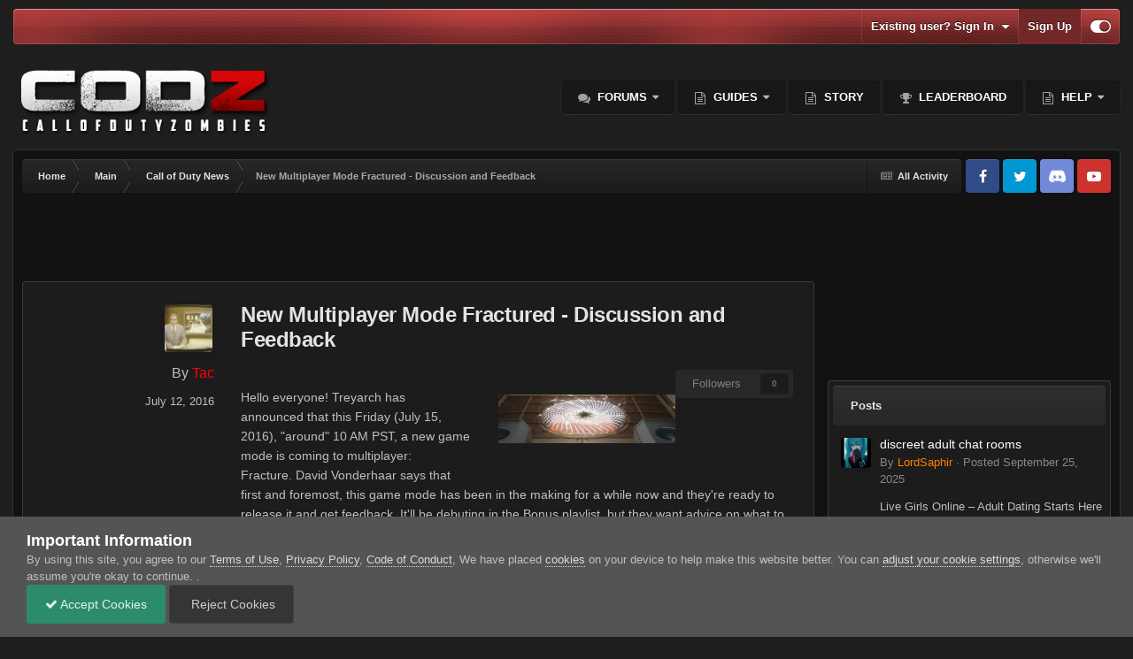

--- FILE ---
content_type: text/html;charset=UTF-8
request_url: https://www.callofdutyzombies.com/pages/main-2/call-of-duty-news/new-multiplayer-mode-fractured-discussion-and-feedback-r50/
body_size: 27668
content:
<!DOCTYPE html>
<html id="focus" lang="en-US" dir="ltr" 
data-focus-guest
data-focus-group-id='2'
data-focus-theme-id='141'

data-focus-navigation='dropdown'
data-focus-switch-search-user



data-focus-picker='scroll'

data-focus-scheme='dark'

data-focus-cookie='141'

data-focus-branding
data-focus-userlinks='border-left cta'
data-focus-navigation-align='right'
data-focus-post='no-margin'
data-focus-post-header='background radius'
data-focus-post-controls='transparent buttons'
data-focus-blocks='pages sectiontitle'
data-focus-ui="guest-alert new-badge"
>
	<head>
		<meta charset="utf-8">
		<title>New Multiplayer Mode Fractured - Discussion and Feedback - Call of Duty News - Call of Duty Zombies</title>
		
			<script>
  (function(i,s,o,g,r,a,m){i['GoogleAnalyticsObject']=r;i[r]=i[r]||function(){
  (i[r].q=i[r].q||[]).push(arguments)},i[r].l=1*new Date();a=s.createElement(o),
  m=s.getElementsByTagName(o)[0];a.async=1;a.src=g;m.parentNode.insertBefore(a,m)
  })(window,document,'script','//www.callofdutyzombies.com/analytics.js','ga');

  ga('create', 'UA-54494866-1', 'auto');
  ga('send', 'pageview');

</script>
		
		

	<meta name="viewport" content="width=device-width, initial-scale=1">



	<meta name="twitter:card" content="summary_large_image" />


	
		<meta name="twitter:site" content="@CoDzOfficial" />
	



	
		
			
				<meta property="og:title" content="New Multiplayer Mode Fractured - Discussion and Feedback">
			
		
	

	
		
			
				<meta property="og:type" content="website">
			
		
	

	
		
			
				<meta property="og:url" content="https://www.callofdutyzombies.com/pages/main-2/call-of-duty-news/new-multiplayer-mode-fractured-discussion-and-feedback-r50/">
			
		
	

	
		
			
				<meta name="description" content="Hello everyone! Treyarch has announced that this Friday (July 15, 2016), &quot;around&quot; 10 AM PST, a new game mode is coming to multiplayer: Fracture. David Vonderhaar says that first and foremost, this game mode has been in the making for a while now and they&#039;re ready to release it and get feedback. I...">
			
		
	

	
		
			
				<meta property="og:description" content="Hello everyone! Treyarch has announced that this Friday (July 15, 2016), &quot;around&quot; 10 AM PST, a new game mode is coming to multiplayer: Fracture. David Vonderhaar says that first and foremost, this game mode has been in the making for a while now and they&#039;re ready to release it and get feedback. I...">
			
		
	

	
		
			
				<meta property="og:updated_time" content="2026-01-05T18:59:53Z">
			
		
	

	
		
			
				<meta property="og:image" content="https://www.callofdutyzombies.com/uploads/monthly_2016_07/57845b21e5ff7_FractureSitewide.png.060192674e4a74ceecd74604b2b16eda.png">
			
		
	

	
		
			
				<meta property="og:site_name" content="Call of Duty Zombies">
			
		
	

	
		
			
				<meta property="og:locale" content="en_US">
			
		
	


	
		<link rel="next" href="https://www.callofdutyzombies.com/pages/main-2/call-of-duty-news/new-multiplayer-mode-fractured-discussion-and-feedback-r50/page/2/" />
	

	
		<link rel="last" href="https://www.callofdutyzombies.com/pages/main-2/call-of-duty-news/new-multiplayer-mode-fractured-discussion-and-feedback-r50/page/73/" />
	

	
		<link rel="canonical" href="https://www.callofdutyzombies.com/pages/main-2/call-of-duty-news/new-multiplayer-mode-fractured-discussion-and-feedback-r50/" />
	

	
		<link as="style" rel="preload" href="https://www.callofdutyzombies.com/applications/core/interface/ckeditor/ckeditor/skins/ips/editor.css?t=OAEF" />
	

<link rel="alternate" type="application/rss+xml" title="Activity RSS" href="https://www.callofdutyzombies.com/rss/2-activity-rss.xml/" /><link rel="alternate" type="application/rss+xml" title="Discord Feed" href="https://www.callofdutyzombies.com/rss/3-discord-feed.xml/" />



<link rel="manifest" href="https://www.callofdutyzombies.com/manifest.webmanifest/">
<meta name="msapplication-config" content="https://www.callofdutyzombies.com/browserconfig.xml/">
<meta name="msapplication-starturl" content="/">
<meta name="application-name" content="Call of Duty Zombies">
<meta name="apple-mobile-web-app-title" content="Call of Duty Zombies">

	<meta name="theme-color" content="#2c2c2c">






	





<link rel="preload" href="//www.callofdutyzombies.com/applications/core/interface/font/fontawesome-webfont.woff2?v=4.7.0" as="font" crossorigin="anonymous">
		




	<link rel='stylesheet' href='https://www.callofdutyzombies.com/uploads/css_built_141/341e4a57816af3ba440d891ca87450ff_framework.css?v=b2108e7af61732256877' media='all'>

	<link rel='stylesheet' href='https://www.callofdutyzombies.com/uploads/css_built_141/05e81b71abe4f22d6eb8d1a929494829_responsive.css?v=b2108e7af61732256877' media='all'>

	<link rel='stylesheet' href='https://www.callofdutyzombies.com/uploads/css_built_141/20446cf2d164adcc029377cb04d43d17_flags.css?v=b2108e7af61732256877' media='all'>

	<link rel='stylesheet' href='https://www.callofdutyzombies.com/uploads/css_built_141/79bfb05544daeca4ec6d8979c07ae88e_button.css?v=b2108e7af61732256877' media='all'>

	<link rel='stylesheet' href='https://www.callofdutyzombies.com/uploads/css_built_141/90eb5adf50a8c640f633d47fd7eb1778_core.css?v=b2108e7af61732256877' media='all'>

	<link rel='stylesheet' href='https://www.callofdutyzombies.com/uploads/css_built_141/5a0da001ccc2200dc5625c3f3934497d_core_responsive.css?v=b2108e7af61732256877' media='all'>

	<link rel='stylesheet' href='https://www.callofdutyzombies.com/uploads/css_built_141/9037af43189dec1f1ca4d162227a3350_record.css?v=b2108e7af61732256877' media='all'>

	<link rel='stylesheet' href='https://www.callofdutyzombies.com/uploads/css_built_141/97c0a48072ce601c9764cb6b00a6588a_page.css?v=b2108e7af61732256877' media='all'>





<link rel='stylesheet' href='https://www.callofdutyzombies.com/uploads/css_built_141/258adbb6e4f3e83cd3b355f84e3fa002_custom.css?v=b2108e7af61732256877' media='all'>




		
<script type='text/javascript'>
var focusHtml = document.getElementById('focus');
var cookieId = focusHtml.getAttribute('data-focus-cookie');

//	['setting-name', enabled-by-default, has-toggle]
var focusSettings = [
	
 
	['mobile-footer', 1, 1],
	['fluid', 1, 1],
	['larger-font-size', 0, 1],
	['sticky-author-panel', 0, 1],
	['sticky-sidebar', 0, 1],
	['flip-sidebar', 0, 1],
	
	
]; 
for(var i = 0; i < focusSettings.length; i++) {
	var settingName = focusSettings[i][0];
	var isDefault = focusSettings[i][1];
	var allowToggle = focusSettings[i][2];
	if(allowToggle){
		var choice = localStorage.getItem(settingName);
		if( (choice === '1') || (!choice && (isDefault)) ){
			focusHtml.classList.add('enable--' + settingName + '');
		}
	} else if(isDefault){
		focusHtml.classList.add('enable--' + settingName + '');
	}
}

	var loadRandomBackground = function(){
		var randomBackgrounds = [ 1,2,3,4,5,6,7,8,];
		var randomBackground = randomBackgrounds[Math.floor(Math.random()*randomBackgrounds.length)];
		focusHtml.setAttribute('data-focus-bg', randomBackground);
		focusHtml.setAttribute('data-focus-bg-random', '');
	}


	
		var backgroundChoice = localStorage.getItem('focusBackground-' + cookieId + '') || '8';
		if (backgroundChoice == 'random'){
			loadRandomBackground();
		} else {
			focusHtml.setAttribute('data-focus-bg', '' + backgroundChoice + '');
		}
	

</script>

 
		
		
		

	
	<link rel='shortcut icon' href='https://www.callofdutyzombies.com/uploads/monthly_2019_07/navicon.png' type="image/png">

		
 
	</head>
	<body class='ipsApp ipsApp_front ipsJS_none ipsClearfix cCmsDatabase_news&amp;articles' data-controller='core.front.core.app' data-message="" data-pageApp='cms' data-pageLocation='front' data-pageModule='pages' data-pageController='page' data-pageID='50' >
		<a href='#ipsLayout_mainArea' class='ipsHide' title='Go to main content on this page' accesskey='m'>Jump to content</a>
		
			
<ul id='elMobileNav' class='ipsResponsive_hideDesktop' data-controller='core.front.core.mobileNav'>
	
		
			
			
				
				
			
				
					<li id='elMobileBreadcrumb'>
						<a href='https://www.callofdutyzombies.com/pages/main-2/call-of-duty-news/'>
							<span>Call of Duty News</span>
						</a>
					</li>
				
				
			
				
				
			
		
	
  
	<li class='elMobileNav__home'>
		<a href='https://www.callofdutyzombies.com/'><i class="fa fa-home" aria-hidden="true"></i></a>
	</li>
	
	
	<li >
		<a data-action="defaultStream" href='https://www.callofdutyzombies.com/discover/13/'><i class="fa fa-newspaper-o" aria-hidden="true"></i></a>
	</li>

	

	

	
<li data-focus-editor>
	<a href='#'>
		<i class='fa fa-toggle-on'></i>
	</a>
</li>
<li data-focus-toggle-theme>
	<a href='#'>
		<i class='fa'></i>
	</a>
</li>
  	
	<li data-ipsDrawer data-ipsDrawer-drawerElem='#elMobileDrawer'>
		<a href='#'>
			
			
				
			
			
			
			<i class='fa fa-navicon'></i>
		</a>
	</li>
</ul>
			
<div class='focus-mobile-search'>
	<div class='focus-mobile-search__close' data-class='display--focus-mobile-search'><i class="fa fa-times" aria-hidden="true"></i></div>
</div>
			<div id='ipsLayout_header'>
				<div class='ipsLayout_container ipsResponsive_showDesktop'>
					<div class='focus-user-bar'>
						<div class='ipsLayout_container ipsFlex ipsFlex-jc:between ipsFlex-ai:center'>
							
								<div class='focus-search'> </div>
							
							
								<div class='focus-user'>

	<ul id='elUserNav' class='ipsList_inline cSignedOut ipsResponsive_showDesktop'>
		<li id='elSignInLink'>
			<a href='https://www.callofdutyzombies.com/login/' data-ipsMenu-closeOnClick="false" data-ipsMenu id='elUserSignIn'>
				Existing user? Sign In &nbsp;<i class='fa fa-caret-down'></i>
			</a>
			
<div id='elUserSignIn_menu' class='ipsMenu ipsMenu_auto ipsHide'>
	<form accept-charset='utf-8' method='post' action='https://www.callofdutyzombies.com/login/'>
		<input type="hidden" name="csrfKey" value="a8dad5d048912ad8a2979d268e0e47a8">
		<input type="hidden" name="ref" value="aHR0cHM6Ly93d3cuY2FsbG9mZHV0eXpvbWJpZXMuY29tL3BhZ2VzL21haW4tMi9jYWxsLW9mLWR1dHktbmV3cy9uZXctbXVsdGlwbGF5ZXItbW9kZS1mcmFjdHVyZWQtZGlzY3Vzc2lvbi1hbmQtZmVlZGJhY2stcjUwLw==">
		<div data-role="loginForm">
			
			
			
				
<div class="ipsPad ipsForm ipsForm_vertical">
	<h4 class="ipsType_sectionHead">Sign In</h4>
	<br><br>
	<ul class='ipsList_reset'>
		<li class="ipsFieldRow ipsFieldRow_noLabel ipsFieldRow_fullWidth">
			
			
				<input type="text" placeholder="Display Name or Email Address" name="auth" autocomplete="email">
			
		</li>
		<li class="ipsFieldRow ipsFieldRow_noLabel ipsFieldRow_fullWidth">
			<input type="password" placeholder="Password" name="password" autocomplete="current-password">
		</li>
		<li class="ipsFieldRow ipsFieldRow_checkbox ipsClearfix">
			<span class="ipsCustomInput">
				<input type="checkbox" name="remember_me" id="remember_me_checkbox" value="1" checked aria-checked="true">
				<span></span>
			</span>
			<div class="ipsFieldRow_content">
				<label class="ipsFieldRow_label" for="remember_me_checkbox">Remember me</label>
				<span class="ipsFieldRow_desc">Not recommended on shared computers</span>
			</div>
		</li>
		<li class="ipsFieldRow ipsFieldRow_fullWidth">
			<button type="submit" name="_processLogin" value="usernamepassword" class="ipsButton ipsButton_primary ipsButton_small" id="elSignIn_submit">Sign In</button>
			
				<p class="ipsType_right ipsType_small">
					
						<a href='https://www.callofdutyzombies.com/lostpassword/' >
					
					Forgot your password?</a>
				</p>
			
		</li>
	</ul>
</div>
			
		</div>
	</form>
</div>
		</li>
		
			<li>
				
					<a href='https://www.callofdutyzombies.com/register/' data-ipsDialog data-ipsDialog-size='narrow' data-ipsDialog-title='Sign Up' id='elRegisterButton'>Sign Up</a>
				
			</li>
		
		
<li class='elUserNav_sep'></li>
<li class='cUserNav_icon' data-focus-editor>
	<a href='#' data-ipsTooltip>
		<i class='fa fa-toggle-on'></i>
	</a>
</li>
<li class='cUserNav_icon' data-focus-toggle-theme>
	<a href='#' data-ipsTooltip>
		<i class='fa'></i>
	</a>
</li>

 
	</ul>
</div>
							
						</div>
					</div>
				</div>
				<header class='focus-header'>
					<div class='ipsLayout_container'>
						<div class='focus-header-align'>
							
<a class='focus-logo' href='https://www.callofdutyzombies.com/' accesskey='1'>
	
		
		<span class='focus-logo__image'>
			<img src="https://www.callofdutyzombies.com/uploads/monthly_2020_09/logo.png.53a780db1c6d376cf0621c9f6705ef82.png" alt='Call of Duty Zombies'>
		</span>
		
	
</a>
							<div class='focus-nav-bar'>
								<div class='focus-nav'>

	<nav  class=' ipsResponsive_showDesktop'>
		<div class='ipsNavBar_primary ipsNavBar_primary--loading ipsLayout_container '>
			<ul data-role="primaryNavBar" class='ipsClearfix'>
				


	
		
		
		<li  id='elNavSecondary_3' data-role="navBarItem" data-navApp="forums" data-navExt="Forums">
			
			
				<a href="https://www.callofdutyzombies.com"  data-navItem-id="3" >
					Forums<span class='ipsNavBar_active__identifier'></span>
				</a>
			
			
				<ul class='ipsNavBar_secondary ipsHide' data-role='secondaryNavBar'>
					


	
	

	
		
		
		<li  id='elNavSecondary_212' data-role="navBarItem" data-navApp="core" data-navExt="CustomItem">
			
			
				<a href="https://www.callofdutyzombies.com/forum/306-black-ops-cold-war/"  data-navItem-id="212" >
					Cold War<span class='ipsNavBar_active__identifier'></span>
				</a>
			
			
		</li>
	
	

	
		
		
		<li  id='elNavSecondary_113' data-role="navBarItem" data-navApp="core" data-navExt="CustomItem">
			
			
				<a href="https://www.callofdutyzombies.com/forum/68-general-info/"  data-navItem-id="113" >
					General Info<span class='ipsNavBar_active__identifier'></span>
				</a>
			
			
		</li>
	
	

	
		
		
		<li  id='elNavSecondary_185' data-role="navBarItem" data-navApp="core" data-navExt="CustomItem">
			
			
				<a href="https://www.callofdutyzombies.com/forum/278-black-ops-iv/"  data-navItem-id="185" >
					Black Ops IV<span class='ipsNavBar_active__identifier'></span>
				</a>
			
			
		</li>
	
	

	
		
		
		<li  id='elNavSecondary_110' data-role="navBarItem" data-navApp="core" data-navExt="CustomItem">
			
			
				<a href="https://www.callofdutyzombies.com/forum/233-black-ops-iii/"  data-navItem-id="110" >
					Black Ops III<span class='ipsNavBar_active__identifier'></span>
				</a>
			
			
		</li>
	
	

	
		
		
		<li  id='elNavSecondary_111' data-role="navBarItem" data-navApp="core" data-navExt="CustomItem">
			
			
				<a href="https://www.callofdutyzombies.com/forum/51-black-ops-ii/"  data-navItem-id="111" >
					Black Ops II<span class='ipsNavBar_active__identifier'></span>
				</a>
			
			
		</li>
	
	

	
		
		
		<li  id='elNavSecondary_177' data-role="navBarItem" data-navApp="core" data-navExt="CustomItem">
			
			
				<a href="https://www.callofdutyzombies.com/forum/127-black-ops/"  data-navItem-id="177" >
					Black Ops<span class='ipsNavBar_active__identifier'></span>
				</a>
			
			
		</li>
	
	

	
		
		
		<li  id='elNavSecondary_112' data-role="navBarItem" data-navApp="core" data-navExt="CustomItem">
			
			
				<a href="https://www.callofdutyzombies.com/forum/128-world-at-war/"  data-navItem-id="112" >
					World at War<span class='ipsNavBar_active__identifier'></span>
				</a>
			
			
		</li>
	
	

	
		
		
		<li  id='elNavSecondary_186' data-role="navBarItem" data-navApp="core" data-navExt="CustomItem">
			
			
				<a href="https://www.callofdutyzombies.com/forum/269-wwii/"  data-navItem-id="186" >
					WWII<span class='ipsNavBar_active__identifier'></span>
				</a>
			
			
		</li>
	
	

	
		
		
		<li  id='elNavSecondary_179' data-role="navBarItem" data-navApp="core" data-navExt="CustomItem">
			
			
				<a href="https://www.callofdutyzombies.com/forum/262-infinite-warfare/"  data-navItem-id="179" >
					Infinite Warfare<span class='ipsNavBar_active__identifier'></span>
				</a>
			
			
		</li>
	
	

	
		
		
		<li  id='elNavSecondary_176' data-role="navBarItem" data-navApp="core" data-navExt="CustomItem">
			
			
				<a href="https://www.callofdutyzombies.com/forum/249-story-theory-hub/"  data-navItem-id="176" >
					Story & Theory Hub<span class='ipsNavBar_active__identifier'></span>
				</a>
			
			
		</li>
	
	

	
		
		
		<li  id='elNavSecondary_115' data-role="navBarItem" data-navApp="core" data-navExt="CustomItem">
			
			
				<a href="https://www.callofdutyzombies.com/forum/77-community-center/"  data-navItem-id="115" >
					Community Center<span class='ipsNavBar_active__identifier'></span>
				</a>
			
			
		</li>
	
	

					<li class='ipsHide' id='elNavigationMore_3' data-role='navMore'>
						<a href='#' data-ipsMenu data-ipsMenu-appendTo='#elNavigationMore_3' id='elNavigationMore_3_dropdown'>More <i class='fa fa-caret-down'></i></a>
						<ul class='ipsHide ipsMenu ipsMenu_auto' id='elNavigationMore_3_dropdown_menu' data-role='moreDropdown'></ul>
					</li>
				</ul>
			
		</li>
	
	

	
		
		
		<li  id='elNavSecondary_226' data-role="navBarItem" data-navApp="core" data-navExt="Menu">
			
			
				<a href="#" id="elNavigation_226" data-ipsMenu data-ipsMenu-appendTo='#elNavSecondary_226' data-ipsMenu-activeClass='ipsNavActive_menu' data-navItem-id="226" >
					Guides <i class="fa fa-caret-down"></i><span class='ipsNavBar_active__identifier'></span>
				</a>
				<ul id="elNavigation_226_menu" class="ipsMenu ipsMenu_auto ipsHide">
					

	

	
		
			<li class='ipsMenu_item' >
				<a href='https://www.callofdutyzombies.com/zombie-library/zombies-library/' >
					Zombies Library
				</a>
			</li>
		
	

	
		
			<li class='ipsMenu_item' >
				<a href='https://www.callofdutyzombies.com/terminal/intel/' >
					Intel
				</a>
			</li>
		
	

				</ul>
			
			
				<ul class='ipsNavBar_secondary ipsHide' data-role='secondaryNavBar'>
					


	
		
		
		<li  id='elNavSecondary_232' data-role="navBarItem" data-navApp="cms" data-navExt="Pages">
			
			
				<a href="https://www.callofdutyzombies.com/easter-eggs/black-ops-6/"  data-navItem-id="232" >
					Black Ops 6<span class='ipsNavBar_active__identifier'></span>
				</a>
			
			
		</li>
	
	

					<li class='ipsHide' id='elNavigationMore_226' data-role='navMore'>
						<a href='#' data-ipsMenu data-ipsMenu-appendTo='#elNavigationMore_226' id='elNavigationMore_226_dropdown'>More <i class='fa fa-caret-down'></i></a>
						<ul class='ipsHide ipsMenu ipsMenu_auto' id='elNavigationMore_226_dropdown_menu' data-role='moreDropdown'></ul>
					</li>
				</ul>
			
		</li>
	
	

	
		
		
		<li  id='elNavSecondary_225' data-role="navBarItem" data-navApp="core" data-navExt="CustomItem">
			
			
				<a href="https://www.callofdutyzombies.com/story/home/"  data-navItem-id="225" >
					Story<span class='ipsNavBar_active__identifier'></span>
				</a>
			
			
		</li>
	
	

	
	

	
		
		
		<li  id='elNavSecondary_213' data-role="navBarItem" data-navApp="core" data-navExt="Leaderboard">
			
			
				<a href="https://www.callofdutyzombies.com/topmembers/"  data-navItem-id="213" >
					Leaderboard<span class='ipsNavBar_active__identifier'></span>
				</a>
			
			
		</li>
	
	

	
		
		
		<li  id='elNavSecondary_46' data-role="navBarItem" data-navApp="core" data-navExt="CustomItem">
			
			
				<a href="http://callofdutyzombies.com/"  data-navItem-id="46" >
					Help<span class='ipsNavBar_active__identifier'></span>
				</a>
			
			
				<ul class='ipsNavBar_secondary ipsHide' data-role='secondaryNavBar'>
					


	
		
		
		<li  id='elNavSecondary_181' data-role="navBarItem" data-navApp="core" data-navExt="Promoted">
			
			
				<a href="https://www.callofdutyzombies.com/ourpicks/"  data-navItem-id="181" >
					Our Picks<span class='ipsNavBar_active__identifier'></span>
				</a>
			
			
		</li>
	
	

	
		
		
		<li  id='elNavSecondary_124' data-role="navBarItem" data-navApp="core" data-navExt="CustomItem">
			
			
				<a href="http://www.callofdutyzombies.com/bugs-suggestions/"  data-navItem-id="124" >
					Bugs & Suggestions<span class='ipsNavBar_active__identifier'></span>
				</a>
			
			
		</li>
	
	

	
		
		
		<li  id='elNavSecondary_126' data-role="navBarItem" data-navApp="core" data-navExt="CustomItem">
			
			
				<a href="http://www.callofdutyzombies.com/membertitles.html/"  data-navItem-id="126" >
					Member Titles<span class='ipsNavBar_active__identifier'></span>
				</a>
			
			
		</li>
	
	

	
	

	
		
		
		<li  id='elNavSecondary_127' data-role="navBarItem" data-navApp="core" data-navExt="CustomItem">
			
			
				<a href="http://www.callofdutyzombies.com/zombiefications_levels.html/"  data-navItem-id="127" >
					Zombiefication Levels<span class='ipsNavBar_active__identifier'></span>
				</a>
			
			
		</li>
	
	

	
		
		
		<li  id='elNavSecondary_169' data-role="navBarItem" data-navApp="core" data-navExt="StaffDirectory">
			
			
				<a href="https://www.callofdutyzombies.com/staff/"  data-navItem-id="169" >
					Staff<span class='ipsNavBar_active__identifier'></span>
				</a>
			
			
		</li>
	
	

	
		
		
		<li  id='elNavSecondary_167' data-role="navBarItem" data-navApp="core" data-navExt="CustomItem">
			
			
				<a href="https://www.callofdutyzombies.com/zombiefications_levels.html/"  data-navItem-id="167" >
					Zombiefication<span class='ipsNavBar_active__identifier'></span>
				</a>
			
			
		</li>
	
	

	
		
		
		<li  id='elNavSecondary_131' data-role="navBarItem" data-navApp="core" data-navExt="CustomItem">
			
			
				<a href="http://www.callofdutyzombies.com/code_of_conduct.html/"  data-navItem-id="131" >
					Code of Conduct<span class='ipsNavBar_active__identifier'></span>
				</a>
			
			
		</li>
	
	

	
		
		
		<li  id='elNavSecondary_129' data-role="navBarItem" data-navApp="core" data-navExt="CustomItem">
			
			
				<a href="https://www.callofdutyzombies.com/staff/?module=members"  data-navItem-id="129" >
					Staff<span class='ipsNavBar_active__identifier'></span>
				</a>
			
			
		</li>
	
	

	
		
		
		<li  id='elNavSecondary_130' data-role="navBarItem" data-navApp="core" data-navExt="CustomItem">
			
			
				<a href="https://www.callofdutyzombies.com/contact/?/contact/="  data-navItem-id="130" >
					Contact Us<span class='ipsNavBar_active__identifier'></span>
				</a>
			
			
		</li>
	
	

					<li class='ipsHide' id='elNavigationMore_46' data-role='navMore'>
						<a href='#' data-ipsMenu data-ipsMenu-appendTo='#elNavigationMore_46' id='elNavigationMore_46_dropdown'>More <i class='fa fa-caret-down'></i></a>
						<ul class='ipsHide ipsMenu ipsMenu_auto' id='elNavigationMore_46_dropdown_menu' data-role='moreDropdown'></ul>
					</li>
				</ul>
			
		</li>
	
	

				
				<li class="focus-nav__more focus-nav__more--hidden">
					<a href="#"> More </a>
					<ul class='ipsNavBar_secondary'></ul>
				</li>
				
			</ul>
			

		</div>
	</nav>
</div>
							</div>
						</div>
					</div>
				</header>
			</div>
		
		<main id='ipsLayout_body' class='ipsLayout_container'>
			<div class='focus-content'>
				<div class='focus-content-padding'>
					<div id='ipsLayout_contentArea'>
						<div class='focus-precontent'>
							<div class='focus-breadcrumb'>
								
<nav class='ipsBreadcrumb ipsBreadcrumb_top ipsFaded_withHover'>
	

	<ul class='ipsList_inline ipsPos_right'>
		
		<li >
			<a data-action="defaultStream" class='ipsType_light '  href='https://www.callofdutyzombies.com/discover/13/'><i class="fa fa-newspaper-o" aria-hidden="true"></i> <span>All Activity</span></a>
		</li>
		
	</ul>

	<ul data-role="breadcrumbList">
		<li>
			<a title="Home" href='https://www.callofdutyzombies.com/'>
				<span>Home <i class='fa fa-angle-right'></i></span>
			</a>
		</li>
		
		
			<li>
				
					<a href='https://www.callofdutyzombies.com/pages/main-2/'>
						<span>Main <i class='fa fa-angle-right' aria-hidden="true"></i></span>
					</a>
				
			</li>
		
			<li>
				
					<a href='https://www.callofdutyzombies.com/pages/main-2/call-of-duty-news/'>
						<span>Call of Duty News <i class='fa fa-angle-right' aria-hidden="true"></i></span>
					</a>
				
			</li>
		
			<li>
				
					New Multiplayer Mode Fractured - Discussion and Feedback
				
			</li>
		
	</ul>
</nav>
								

<ul class='focus-social focus-social--iconOnly'>
	<li><a href='https://www.facebook.com/codzofficial' target="_blank" rel="noopener"><span>Facebook</span></a></li>
<li><a href='https://twitter.com/CoDZOfficial' target="_blank" rel="noopener"><span>Twitter</span></a></li>
<li><a href='https://discord.gg/e2rpUyjD' target="_blank" rel="noopener"><span>Discord</span></a></li>
<li><a href='https://www.youtube.com/channel/UCtx80X_TyHatsyzke12s2DA' target="_blank" rel="noopener"><span>YouTube</span></a></li>
</ul>

							</div>
						</div>
						





						<div id='ipsLayout_contentWrapper'>
							
							<div id='ipsLayout_mainArea'>
								<script async src="https://pagead2.googlesyndication.com/pagead/js/adsbygoogle.js"></script>
<ins class="adsbygoogle"
     style="display:block"
     data-ad-format="fluid"
     data-ad-layout-key="-fb+5w+4e-db+86"
     data-ad-client="ca-pub-7449951104919589"
     data-ad-slot="1276562659"></ins>
<script>
     (adsbygoogle = window.adsbygoogle || []).push({});
</script>
								
								
								
								

	




	<div class='cWidgetContainer '  data-role='widgetReceiver' data-orientation='horizontal' data-widgetArea='header'>
		<ul class='ipsList_reset'>
			
				
					
					<li class='ipsWidget ipsWidget_horizontal ipsBox  ipsResponsive_block' data-blockID='app_cms_Database_qa24bkhl9' data-blockConfig="true" data-blockTitle="Database" data-blockErrorMessage="This block cannot be shown. This could be because it needs configuring, is unable to show on this page, or will show after reloading this page."  data-controller='core.front.widgets.block'>
<div class='ipsPageHeader ipsClearfix'>

  
<div class="ipsList_reset ipsGrid ipsGrid_collapsePhone">
  <div class="SG_record_left ipsGrid_span3 ipsSpacer_top ipsType_right ipsResponsive_hidePhone">
    
    <div>
    
	


	<a href="https://www.callofdutyzombies.com/profile/118341-tac/" data-ipsHover data-ipsHover-target="https://www.callofdutyzombies.com/profile/118341-tac/?do=hovercard" class="ipsUserPhoto ipsUserPhoto_small" title="Go to Tac's profile">
		<img src='https://www.callofdutyzombies.com/uploads/monthly_2020_08/1999289911_imgCIA.thumb.jpg.94c41d9521e925f1a6612cd222dc343b.jpg' alt='Tac'>
	</a>

	<div>
      
		<p class='ipsSpacer_both ipsSpacer_half ipsClearfix ipsType_reset ipsType_large ipsType_blendLinks'>
			By 


<a href='https://www.callofdutyzombies.com/profile/118341-tac/' rel="nofollow" data-ipsHover data-ipsHover-width='370' data-ipsHover-target='https://www.callofdutyzombies.com/profile/118341-tac/?do=hovercard&amp;referrer=https%253A%252F%252Fwww.callofdutyzombies.com%252Fpages%252Fmain-2%252Fcall-of-duty-news%252Fnew-multiplayer-mode-fractured-discussion-and-feedback-r50%252F' title="Go to Tac's profile" class="ipsType_break"><span style='color:#ff0000'>Tac</span></a>
		</p>
	</div>
      <time datetime='2016-07-12T02:49:51Z' title='07/12/2016 02:49  AM' data-short='9 yr'>July 12, 2016</time>
</div>	
  </div>
  <div class="SG_record_right ipsGrid_span9 ipsAreaBackground_reset">
    
    <div class="ipsResponsive_showPhone ipsResponsive_hideDesktop">
      


	<a href="https://www.callofdutyzombies.com/profile/118341-tac/" data-ipsHover data-ipsHover-target="https://www.callofdutyzombies.com/profile/118341-tac/?do=hovercard" class="ipsUserPhoto ipsUserPhoto_tiny" title="Go to Tac's profile">
		<img src='https://www.callofdutyzombies.com/uploads/monthly_2020_08/1999289911_imgCIA.thumb.jpg.94c41d9521e925f1a6612cd222dc343b.jpg' alt='Tac'>
	</a>

      <p class='ipsSpacer_both ipsSpacer_half ipsClearfix ipsType_blendLinks'>
			By 


<a href='https://www.callofdutyzombies.com/profile/118341-tac/' rel="nofollow" data-ipsHover data-ipsHover-width='370' data-ipsHover-target='https://www.callofdutyzombies.com/profile/118341-tac/?do=hovercard&amp;referrer=https%253A%252F%252Fwww.callofdutyzombies.com%252Fpages%252Fmain-2%252Fcall-of-duty-news%252Fnew-multiplayer-mode-fractured-discussion-and-feedback-r50%252F' title="Go to Tac's profile" class="ipsType_break"><span style='color:#ff0000'>Tac</span></a>
       • <time datetime='2016-07-12T02:49:51Z' title='07/12/2016 02:49  AM' data-short='9 yr'>July 12, 2016</time>
		</p>
    </div>
 
    
    
<h1 class='ipsType_pageTitle ipsContained_container ipsSpacer_bottom'>
		

		
		
		

		<div class='ipsType_break ipsContained'>New Multiplayer Mode Fractured - Discussion and Feedback</div>
	</h1>
 
<div class='ipsPos_right ipsSpacer_bottom ipsResponsive_noFloat ipsResponsive_hidePhone'>
		

<div data-followApp='cms' data-followArea='records8' data-followID='50' data-controller='core.front.core.followButton'>
	

	<a href='https://www.callofdutyzombies.com/login/' rel="nofollow" class="ipsFollow ipsPos_middle ipsButton ipsButton_light ipsButton_verySmall ipsButton_disabled" data-role="followButton" data-ipsTooltip title='Sign in to follow this'>
		<span>Followers</span>
		<span class='ipsCommentCount'>0</span>
	</a>

</div>
</div>
<div class='ipsPos_right ipsSpacer_bottom ipsResponsive_noFloat ipsResponsive_hidePhone'>
		



</div>    
    
   	
 
    <ul class='ipsList_inline'>
			
		</ul>
    

    
<article class='ipsContained ipsSpacer_top'>
	<div class='ipsClearfix'>
      
			<div class="cCmsRecord_image ipsPos_right">
				<img class="ipsImage ipsPos_right" src="https://www.callofdutyzombies.com/uploads/monthly_2016_07/57845b21e5ff7_FractureSitewide.thumb.png.012b366d31dd54c1781056690054335e.png">
			</div>
		
		<section class="ipsType_richText ipsType_normal" data-controller='core.front.core.lightboxedImages'>
<p>
	Hello everyone! Treyarch has announced that this Friday (July 15, 2016), "around" 10 AM PST, a new game mode is coming to multiplayer: Fracture. David Vonderhaar says that first and foremost, this game mode has been in the making for a while now and they're ready to release it and get feedback. It'll be debuting in the Bonus playlist, but they want advice on what to tweak so it can go to the Core playlist.
</p>

<p>
	 
</p>

<p>
	In designing the mode, they thought about how as in Safeguard and Hardpoint, two teams focusing on a single objective is fun. Take that and add it to Kill Confirmed, and you get Fracture. When a player dies, "he's going to drop what we call a 'core file,'" says Matt S (all of their core files, to be specific). However, as opposed to Kill Confirmed where the player collects one dropped object and that's the end of it, this time you can collect up to 10 and you must transport them to another location. That location is the Fracture Site, which changes roughly every minute and is random after the first one, totaling about four per game. When on the Fracture Site, Vonderhaar says it's "about a quarter second per core file, so you don't just get to run [over it] and then that's it. If you go there and you have a lot, it's very satisfying." David says "it's 25 score per event," though in the video it was 25 points to collect a core file and 50 points to deposit it. He says that at the time of release, the mode has "a ten minute timer and 60 fragments," stressing that the games are the normal Call of Duty time everyone is used to.
</p>

<p>
	 
</p>

<p style="text-align: center;">
	<a class="ipsAttachLink ipsAttachLink_image" href="https://www.callofdutyzombies.com/uploads/monthly_2016_07/Fracture.png.c83a42e12f2826c564b72fe573f5bbac.png" data-fileid="1700" rel="external"><img alt="Fracture.png" class="ipsImage ipsImage_thumbnailed" data-fileid="1700" src="https://www.callofdutyzombies.com/uploads/monthly_2016_07/Fracture.thumb.png.c6237d4e5450739e38804bb80acf8961.png"></a>
</p>

<p>
	 
</p>

<p>
	While that's how the game mode works currently, they all urge the community to have their input heard on the future of the mode. One "knob that can be turned," so to speak, is the random or linear debate regarding the Fracture Site. In Hardpoint and Safeguard, you'll recall that the objectives are linear, in the sense that the order or path is the same every time. They wanted that "structure" to exist in those modes so you could set up your defenses, but they decided to go against that for this mode, which really adds to the fun and makes big point swings possible in games. One developer, ... , also points out that this mode "forces you to play with your team, ... because if you die and drop those core files, you've essentially given it to the other team." David speaks to that as well, saying he likes "the pack-hunting mentality. I like when two or three of us kind of roll together, pick up each others messes." If the community doesn't like that though, it can be changed. "Normally we go in and we're pretty confident, like 'this is the roles the mode should have,' 'this is the score limit,' 'this is how the spawning should work,' and we're confident here too, ... but there's the dialogue. I think the fun part now is after 8 months of Black Ops, you can actually have a conversation with people about, 'what are they experiencing...'"
</p>

<p>
	 
</p>

<p>
	So, people, what are you experiencing? When the mode comes out on Friday, let's "have that conversation!" Don't forget, though, it's an ongoing dialogue! Your opinions will likely change, so post them as they do!
</p>
</section>
      </div></article>
    
    <div class="ipsSpacer_top">

<p class='ipsType_reset ipsType_medium ipsType_light' data-excludequote>
	<strong>Edited <time datetime='2016-07-12T02:52:35Z' title='07/12/2016 02:52  AM' data-short='9 yr'>July 12, 2016</time> by Tac</strong>
	
	
</p></div>
		
   
    	
  </div>
</div>
  
</div>


<article class='ipsContained ipsSpacer_top'>
	<div class='ipsClearfix'>
		
		
	</div>
	

  <div class='ipsItemControls'>
		
			

	<div data-controller='core.front.core.reaction' class='ipsItemControls_right ipsClearfix '>	
		<div class='ipsReact ipsPos_right'>
			
				
				<div class='ipsReact_blurb ' data-role='reactionBlurb'>
					
						

	
	<ul class='ipsReact_reactions'>
		
		
			
				
				<li class='ipsReact_reactCount'>
					
						<span data-ipsTooltip title="Like">
					
							<span>
								<img src='https://www.callofdutyzombies.com/uploads/reactions/react_like.png' alt="Like" loading="lazy">
							</span>
							<span>
								1
							</span>
					
						</span>
					
				</li>
			
		
	</ul>

					
				</div>
			
			
			
		</div>
	</div>

		
		<ul class='ipsToolList ipsToolList_horizontal ipsPos_left ipsClearfix ipsResponsive_noFloat ipsItemControls_left'>
			
			
			
			
		</ul>
	</div>
</article>

<div class='ipsResponsive_showPhone ipsResponsive_block ipsSpacer_top'>
	

<div data-followApp='cms' data-followArea='records8' data-followID='50' data-controller='core.front.core.followButton'>
	

	<a href='https://www.callofdutyzombies.com/login/' rel="nofollow" class="ipsFollow ipsPos_middle ipsButton ipsButton_light ipsButton_verySmall ipsButton_disabled" data-role="followButton" data-ipsTooltip title='Sign in to follow this'>
		<span>Followers</span>
		<span class='ipsCommentCount'>0</span>
	</a>

</div>
</div>
<div class='ipsResponsive_showPhone ipsResponsive_block ipsSpacer_top'>
	



</div>

<div class='ipsGrid ipsGrid_collapsePhone ipsPager ipsClearfix ipsSpacer_top'>
	<div class="ipsGrid_span6 ipsType_left ipsPager_prev ipsPager_noDesc">
		
			<a href="https://www.callofdutyzombies.com/pages/main-2/call-of-duty-news/" title="Go to Call of Duty News" rel="up">
				<span class="ipsPager_type">Go to news</span>
			</a>
		
	</div>
	
</div>


	<hr class='ipsHr'>
	


	<hr class='ipsHr'>
	<button class='ipsHide ipsButton ipsButton_small ipsButton_light ipsButton_fullWidth ipsMargin_top:half' data-controller='core.front.core.webshare' data-role='webShare' data-webShareTitle='New Multiplayer Mode Fractured - Discussion and Feedback' data-webShareText='New Multiplayer Mode Fractured - Discussion and Feedback' data-webShareUrl='https://www.callofdutyzombies.com/pages/main-2/call-of-duty-news/new-multiplayer-mode-fractured-discussion-and-feedback-r50/'>More sharing options...</button>



<br>

	<a id="replies"></a>
	<h2 class='ipsHide'>User Feedback</h2>
	
<div data-controller='core.front.core.commentsWrapper' data-tabsId='8657d5b7c4af50b8d06fb6c9983da3ba'>
	
<div class='ipsTabs ipsClearfix' id='elTabs_8657d5b7c4af50b8d06fb6c9983da3ba' data-ipsTabBar data-ipsTabBar-contentArea='#ipsTabs_content_8657d5b7c4af50b8d06fb6c9983da3ba' >
	<a href='#elTabs_8657d5b7c4af50b8d06fb6c9983da3ba' ></a>
	<ul role='tablist'>
		
			<li>
				<a href='https://www.callofdutyzombies.com/pages/main-2/call-of-duty-news/new-multiplayer-mode-fractured-discussion-and-feedback-r50/?tab=comments' id='8657d5b7c4af50b8d06fb6c9983da3ba_tab_comments' class="ipsTabs_item ipsTabs_activeItem" title='1,807 Comments' role="tab" aria-selected="true">
					1,807 Comments
				</a>
			</li>
		
	</ul>
</div>
<section id='ipsTabs_content_8657d5b7c4af50b8d06fb6c9983da3ba' class='ipsTabs_panels ipsTabs_contained'>
	
		
			<div id='ipsTabs_elTabs_8657d5b7c4af50b8d06fb6c9983da3ba_8657d5b7c4af50b8d06fb6c9983da3ba_tab_comments_panel' class="ipsTabs_panel" aria-labelledby="8657d5b7c4af50b8d06fb6c9983da3ba_tab_comments" aria-hidden="false">
				
<div data-controller='core.front.core.commentFeed, core.front.core.ignoredComments' data-autoPoll data-commentsType='comments' data-baseURL='https://www.callofdutyzombies.com/pages/main-2/call-of-duty-news/new-multiplayer-mode-fractured-discussion-and-feedback-r50/'  data-feedID='records8-50' id='comments'>

	

<div data-controller='core.front.core.recommendedComments' data-url='https://www.callofdutyzombies.com/pages/main-2/call-of-duty-news/new-multiplayer-mode-fractured-discussion-and-feedback-r50/?tab=comments&amp;recommended=comments' class='ipsRecommendedComments ipsHide'>
	<div data-role="recommendedComments">
		<h2 class='ipsType_sectionHead ipsType_large ipsType_bold ipsMargin_bottom'>Recommended Comments</h2>
		
	</div>
</div>
	





	
		


	
	<ul class='ipsPagination' id='elPagination_09c26df18534ac2adb1d7154995bcac1_575934263' data-ipsPagination-seoPagination='false' data-pages='73' data-ipsPagination  data-ipsPagination-pages="73" data-ipsPagination-perPage='25'>
		
			
				<li class='ipsPagination_first ipsPagination_inactive'><a href='https://www.callofdutyzombies.com/pages/main-2/call-of-duty-news/new-multiplayer-mode-fractured-discussion-and-feedback-r50/#comments' rel="first" data-page='1' data-ipsTooltip title='First page'><i class='fa fa-angle-double-left'></i></a></li>
				<li class='ipsPagination_prev ipsPagination_inactive'><a href='https://www.callofdutyzombies.com/pages/main-2/call-of-duty-news/new-multiplayer-mode-fractured-discussion-and-feedback-r50/#comments' rel="prev" data-page='0' data-ipsTooltip title='Previous page'>Prev</a></li>
			
			<li class='ipsPagination_page ipsPagination_active'><a href='https://www.callofdutyzombies.com/pages/main-2/call-of-duty-news/new-multiplayer-mode-fractured-discussion-and-feedback-r50/#comments' data-page='1'>1</a></li>
			
				
					<li class='ipsPagination_page'><a href='https://www.callofdutyzombies.com/pages/main-2/call-of-duty-news/new-multiplayer-mode-fractured-discussion-and-feedback-r50/?&amp;page=2#comments' data-page='2'>2</a></li>
				
					<li class='ipsPagination_page'><a href='https://www.callofdutyzombies.com/pages/main-2/call-of-duty-news/new-multiplayer-mode-fractured-discussion-and-feedback-r50/?&amp;page=3#comments' data-page='3'>3</a></li>
				
					<li class='ipsPagination_page'><a href='https://www.callofdutyzombies.com/pages/main-2/call-of-duty-news/new-multiplayer-mode-fractured-discussion-and-feedback-r50/?&amp;page=4#comments' data-page='4'>4</a></li>
				
					<li class='ipsPagination_page'><a href='https://www.callofdutyzombies.com/pages/main-2/call-of-duty-news/new-multiplayer-mode-fractured-discussion-and-feedback-r50/?&amp;page=5#comments' data-page='5'>5</a></li>
				
					<li class='ipsPagination_page'><a href='https://www.callofdutyzombies.com/pages/main-2/call-of-duty-news/new-multiplayer-mode-fractured-discussion-and-feedback-r50/?&amp;page=6#comments' data-page='6'>6</a></li>
				
				<li class='ipsPagination_next'><a href='https://www.callofdutyzombies.com/pages/main-2/call-of-duty-news/new-multiplayer-mode-fractured-discussion-and-feedback-r50/?&amp;page=2#comments' rel="next" data-page='2' data-ipsTooltip title='Next page'>Next</a></li>
				<li class='ipsPagination_last'><a href='https://www.callofdutyzombies.com/pages/main-2/call-of-duty-news/new-multiplayer-mode-fractured-discussion-and-feedback-r50/?&amp;page=73#comments' rel="last" data-page='73' data-ipsTooltip title='Last page'><i class='fa fa-angle-double-right'></i></a></li>
			
			
				<li class='ipsPagination_pageJump'>
					<a href='#' data-ipsMenu data-ipsMenu-closeOnClick='false' data-ipsMenu-appendTo='#elPagination_09c26df18534ac2adb1d7154995bcac1_575934263' id='elPagination_09c26df18534ac2adb1d7154995bcac1_575934263_jump'>Page 1 of 73 &nbsp;<i class='fa fa-caret-down'></i></a>
					<div class='ipsMenu ipsMenu_narrow ipsPadding ipsHide' id='elPagination_09c26df18534ac2adb1d7154995bcac1_575934263_jump_menu'>
						<form accept-charset='utf-8' method='post' action='https://www.callofdutyzombies.com/pages/main-2/call-of-duty-news/new-multiplayer-mode-fractured-discussion-and-feedback-r50/#comments' data-role="pageJump" data-baseUrl='#'>
							<ul class='ipsForm ipsForm_horizontal'>
								<li class='ipsFieldRow'>
									<input type='number' min='1' max='73' placeholder='Page number' class='ipsField_fullWidth' name='page'>
								</li>
								<li class='ipsFieldRow ipsFieldRow_fullWidth'>
									<input type='submit' class='ipsButton_fullWidth ipsButton ipsButton_verySmall ipsButton_primary' value='Go'>
								</li>
							</ul>
						</form>
					</div>
				</li>
			
		
	</ul>

		<br><br>
	

	<div data-role='commentFeed' data-controller='core.front.core.moderation'>
		
			<form action="https://www.callofdutyzombies.com/pages/main-2/call-of-duty-news/new-multiplayer-mode-fractured-discussion-and-feedback-r50/?csrfKey=a8dad5d048912ad8a2979d268e0e47a8&amp;do=multimodComment" method="post" data-ipsPageAction data-role='moderationTools'>
				
				
					
					
					




<a id='comment-562'></a>
<article  id='elComment_562' class='ipsComment   ipsComment_parent ipsClearfix ipsClear   '>
	

<div id='comment-562_wrap' data-controller='core.front.core.comment' data-commentApp='cms' data-commentType='records8' data-commentID="562" data-quoteData='{&quot;userid&quot;:null,&quot;username&quot;:&quot;Guest lxbfYeaa&quot;,&quot;timestamp&quot;:1757425385,&quot;contentapp&quot;:&quot;cms&quot;,&quot;contenttype&quot;:&quot;records8&quot;,&quot;contentclass&quot;:&quot;cms_Records8&quot;,&quot;contentid&quot;:50,&quot;contentcommentid&quot;:562}' class='cPost_content ipsComment_content ipsType_medium  ipsFaded_withHover'>
	
	
	<div class='ipsComment_header ipsPhotoPanel ipsPhotoPanel_mini ipsPhotoPanel_notPhone'>
		

	<span class='ipsUserPhoto ipsUserPhoto_mini '>
		<img src='https://www.callofdutyzombies.com/uploads/set_resources_141/84c1e40ea0e759e3f1505eb1788ddf3c_default_photo.png' alt='Guest lxbfYeaa' loading="lazy">
	</span>

		<div>
			<div class='ipsPos_right ipsType_reset ipsType_light ipsType_blendLinks'>
				<ul class='ipsList_inline ipsComment_tools'>
					

					

					<li><a class='ipsType_blendLinks' href='https://www.callofdutyzombies.com/pages/main-2/call-of-duty-news/new-multiplayer-mode-fractured-discussion-and-feedback-r50/?do=findComment&amp;comment=562' data-ipsTooltip title='Share this comment' data-ipsMenu data-ipsMenu-closeOnClick='false' id='elShareComment_562' data-role='shareComment'><i class='fa fa-share-alt'></i></a></li>
					
				</ul>
			</div>
			<h3 class='ipsComment_author ipsType_blendLinks'>
				<strong class='ipsType_normal'>


<span style='color:lightblue'>Guest lxbfYeaa</span></strong>
				

			</h3>
			<p class='ipsComment_meta ipsType_light ipsType_medium'>
				<a href='https://www.callofdutyzombies.com/pages/main-2/call-of-duty-news/new-multiplayer-mode-fractured-discussion-and-feedback-r50/?do=findComment&amp;comment=562' class='ipsType_blendLinks'>Posted <time datetime='2025-09-09T13:43:05Z' title='09/09/2025 01:43  PM' data-short='Sep 9'>September 9, 2025</time></a>
				
				
			</p>

			
		</div>
	</div>
	<div class='ipsAreaBackground_reset ipsPad'>		
		<div data-role='commentContent' class='ipsType_normal ipsType_richText ipsContained' data-controller='core.front.core.lightboxedImages'>
			
			555
			
			
		</div>

		<Div class='ipsItemControls'>
			
				

	<div data-controller='core.front.core.reaction' class='ipsItemControls_right ipsClearfix '>	
		<div class='ipsReact ipsPos_right'>
			
				
				<div class='ipsReact_blurb ipsHide' data-role='reactionBlurb'>
					
				</div>
			
			
			
		</div>
	</div>

			
			<ul class='ipsComment_controls ipsClearfix ipsItemControls_left' data-role="commentControls">
				
					
						<li data-ipsQuote-editor='content_record_form_comment' data-ipsQuote-target='#comment-562' class='ipsJS_show'>
							<button class='ipsButton ipsButton_light ipsButton_verySmall ipsButton_narrow cMultiQuote ipsHide' data-action='multiQuoteComment' data-ipsTooltip data-ipsQuote-multiQuote data-mqId='mq562' title='MultiQuote'><i class='fa fa-plus'></i></button>
						</li>
						<li data-ipsQuote-editor='content_record_form_comment' data-ipsQuote-target='#comment-562' class='ipsJS_show'>
							<a href='#' data-action="quoteComment" data-ipsQuote-singleQuote>Quote</a>
						</li>
					
					
					
				
				<li class='ipsHide' data-role='commentLoading'>
					<span class='ipsLoading ipsLoading_tiny ipsLoading_noAnim'></span>
				</li>
			</ul>
		</div>
	</div>
	<div class='ipsMenu ipsMenu_wide ipsHide cPostShareMenu' id='elShareComment_562_menu'>
		<div class='ipsPad'>
			<h4 class='ipsType_sectionHead'>Share this comment</h4>
			<hr class='ipsHr'>
			<h5 class='ipsType_normal ipsType_reset'>Link to comment</h5>
			<input type='text' value='https://www.callofdutyzombies.com/pages/main-2/call-of-duty-news/new-multiplayer-mode-fractured-discussion-and-feedback-r50/?do=findComment&amp;comment=562' class='ipsField_fullWidth'>
			
			<h5 class='ipsType_normal ipsType_reset ipsSpacer_top'>Share on other sites</h5>
			


	<hr class='ipsHr'>
	<button class='ipsHide ipsButton ipsButton_small ipsButton_light ipsButton_fullWidth ipsMargin_top:half' data-controller='core.front.core.webshare' data-role='webShare' data-webShareTitle='New Multiplayer Mode Fractured - Discussion and Feedback' data-webShareText='555' data-webShareUrl='https://www.callofdutyzombies.com/pages/main-2/call-of-duty-news/new-multiplayer-mode-fractured-discussion-and-feedback-r50/?do=findComment&amp;comment=562&amp;d=8&amp;tab=comments'>More sharing options...</button>

			
		</div>
	</div>
</div>
</article>
				
					
					
					




<a id='comment-568'></a>
<article  id='elComment_568' class='ipsComment   ipsComment_parent ipsClearfix ipsClear   '>
	

<div id='comment-568_wrap' data-controller='core.front.core.comment' data-commentApp='cms' data-commentType='records8' data-commentID="568" data-quoteData='{&quot;userid&quot;:null,&quot;username&quot;:&quot;Guest lxbfYeaa&quot;,&quot;timestamp&quot;:1757425444,&quot;contentapp&quot;:&quot;cms&quot;,&quot;contenttype&quot;:&quot;records8&quot;,&quot;contentclass&quot;:&quot;cms_Records8&quot;,&quot;contentid&quot;:50,&quot;contentcommentid&quot;:568}' class='cPost_content ipsComment_content ipsType_medium  ipsFaded_withHover'>
	
	
	<div class='ipsComment_header ipsPhotoPanel ipsPhotoPanel_mini ipsPhotoPanel_notPhone'>
		

	<span class='ipsUserPhoto ipsUserPhoto_mini '>
		<img src='https://www.callofdutyzombies.com/uploads/set_resources_141/84c1e40ea0e759e3f1505eb1788ddf3c_default_photo.png' alt='Guest lxbfYeaa' loading="lazy">
	</span>

		<div>
			<div class='ipsPos_right ipsType_reset ipsType_light ipsType_blendLinks'>
				<ul class='ipsList_inline ipsComment_tools'>
					

					

					<li><a class='ipsType_blendLinks' href='https://www.callofdutyzombies.com/pages/main-2/call-of-duty-news/new-multiplayer-mode-fractured-discussion-and-feedback-r50/?do=findComment&amp;comment=568' data-ipsTooltip title='Share this comment' data-ipsMenu data-ipsMenu-closeOnClick='false' id='elShareComment_568' data-role='shareComment'><i class='fa fa-share-alt'></i></a></li>
					
				</ul>
			</div>
			<h3 class='ipsComment_author ipsType_blendLinks'>
				<strong class='ipsType_normal'>


<span style='color:lightblue'>Guest lxbfYeaa</span></strong>
				

			</h3>
			<p class='ipsComment_meta ipsType_light ipsType_medium'>
				<a href='https://www.callofdutyzombies.com/pages/main-2/call-of-duty-news/new-multiplayer-mode-fractured-discussion-and-feedback-r50/?do=findComment&amp;comment=568' class='ipsType_blendLinks'>Posted <time datetime='2025-09-09T13:44:04Z' title='09/09/2025 01:44  PM' data-short='Sep 9'>September 9, 2025</time></a>
				
				
			</p>

			
		</div>
	</div>
	<div class='ipsAreaBackground_reset ipsPad'>		
		<div data-role='commentContent' class='ipsType_normal ipsType_richText ipsContained' data-controller='core.front.core.lightboxedImages'>
			
			555
			
			
		</div>

		<Div class='ipsItemControls'>
			
				

	<div data-controller='core.front.core.reaction' class='ipsItemControls_right ipsClearfix '>	
		<div class='ipsReact ipsPos_right'>
			
				
				<div class='ipsReact_blurb ipsHide' data-role='reactionBlurb'>
					
				</div>
			
			
			
		</div>
	</div>

			
			<ul class='ipsComment_controls ipsClearfix ipsItemControls_left' data-role="commentControls">
				
					
						<li data-ipsQuote-editor='content_record_form_comment' data-ipsQuote-target='#comment-568' class='ipsJS_show'>
							<button class='ipsButton ipsButton_light ipsButton_verySmall ipsButton_narrow cMultiQuote ipsHide' data-action='multiQuoteComment' data-ipsTooltip data-ipsQuote-multiQuote data-mqId='mq568' title='MultiQuote'><i class='fa fa-plus'></i></button>
						</li>
						<li data-ipsQuote-editor='content_record_form_comment' data-ipsQuote-target='#comment-568' class='ipsJS_show'>
							<a href='#' data-action="quoteComment" data-ipsQuote-singleQuote>Quote</a>
						</li>
					
					
					
				
				<li class='ipsHide' data-role='commentLoading'>
					<span class='ipsLoading ipsLoading_tiny ipsLoading_noAnim'></span>
				</li>
			</ul>
		</div>
	</div>
	<div class='ipsMenu ipsMenu_wide ipsHide cPostShareMenu' id='elShareComment_568_menu'>
		<div class='ipsPad'>
			<h4 class='ipsType_sectionHead'>Share this comment</h4>
			<hr class='ipsHr'>
			<h5 class='ipsType_normal ipsType_reset'>Link to comment</h5>
			<input type='text' value='https://www.callofdutyzombies.com/pages/main-2/call-of-duty-news/new-multiplayer-mode-fractured-discussion-and-feedback-r50/?do=findComment&amp;comment=568' class='ipsField_fullWidth'>
			
			<h5 class='ipsType_normal ipsType_reset ipsSpacer_top'>Share on other sites</h5>
			


	<hr class='ipsHr'>
	<button class='ipsHide ipsButton ipsButton_small ipsButton_light ipsButton_fullWidth ipsMargin_top:half' data-controller='core.front.core.webshare' data-role='webShare' data-webShareTitle='New Multiplayer Mode Fractured - Discussion and Feedback' data-webShareText='555' data-webShareUrl='https://www.callofdutyzombies.com/pages/main-2/call-of-duty-news/new-multiplayer-mode-fractured-discussion-and-feedback-r50/?do=findComment&amp;comment=568&amp;d=8&amp;tab=comments'>More sharing options...</button>

			
		</div>
	</div>
</div>
</article>
				
					
					
					




<a id='comment-570'></a>
<article  id='elComment_570' class='ipsComment   ipsComment_parent ipsClearfix ipsClear   '>
	

<div id='comment-570_wrap' data-controller='core.front.core.comment' data-commentApp='cms' data-commentType='records8' data-commentID="570" data-quoteData='{&quot;userid&quot;:null,&quot;username&quot;:&quot;Guest lxbfYeaa&quot;,&quot;timestamp&quot;:1757425456,&quot;contentapp&quot;:&quot;cms&quot;,&quot;contenttype&quot;:&quot;records8&quot;,&quot;contentclass&quot;:&quot;cms_Records8&quot;,&quot;contentid&quot;:50,&quot;contentcommentid&quot;:570}' class='cPost_content ipsComment_content ipsType_medium  ipsFaded_withHover'>
	
	
	<div class='ipsComment_header ipsPhotoPanel ipsPhotoPanel_mini ipsPhotoPanel_notPhone'>
		

	<span class='ipsUserPhoto ipsUserPhoto_mini '>
		<img src='https://www.callofdutyzombies.com/uploads/set_resources_141/84c1e40ea0e759e3f1505eb1788ddf3c_default_photo.png' alt='Guest lxbfYeaa' loading="lazy">
	</span>

		<div>
			<div class='ipsPos_right ipsType_reset ipsType_light ipsType_blendLinks'>
				<ul class='ipsList_inline ipsComment_tools'>
					

					

					<li><a class='ipsType_blendLinks' href='https://www.callofdutyzombies.com/pages/main-2/call-of-duty-news/new-multiplayer-mode-fractured-discussion-and-feedback-r50/?do=findComment&amp;comment=570' data-ipsTooltip title='Share this comment' data-ipsMenu data-ipsMenu-closeOnClick='false' id='elShareComment_570' data-role='shareComment'><i class='fa fa-share-alt'></i></a></li>
					
				</ul>
			</div>
			<h3 class='ipsComment_author ipsType_blendLinks'>
				<strong class='ipsType_normal'>


<span style='color:lightblue'>Guest lxbfYeaa</span></strong>
				

			</h3>
			<p class='ipsComment_meta ipsType_light ipsType_medium'>
				<a href='https://www.callofdutyzombies.com/pages/main-2/call-of-duty-news/new-multiplayer-mode-fractured-discussion-and-feedback-r50/?do=findComment&amp;comment=570' class='ipsType_blendLinks'>Posted <time datetime='2025-09-09T13:44:16Z' title='09/09/2025 01:44  PM' data-short='Sep 9'>September 9, 2025</time></a>
				
				
			</p>

			
		</div>
	</div>
	<div class='ipsAreaBackground_reset ipsPad'>		
		<div data-role='commentContent' class='ipsType_normal ipsType_richText ipsContained' data-controller='core.front.core.lightboxedImages'>
			
			555
			
			
		</div>

		<Div class='ipsItemControls'>
			
				

	<div data-controller='core.front.core.reaction' class='ipsItemControls_right ipsClearfix '>	
		<div class='ipsReact ipsPos_right'>
			
				
				<div class='ipsReact_blurb ipsHide' data-role='reactionBlurb'>
					
				</div>
			
			
			
		</div>
	</div>

			
			<ul class='ipsComment_controls ipsClearfix ipsItemControls_left' data-role="commentControls">
				
					
						<li data-ipsQuote-editor='content_record_form_comment' data-ipsQuote-target='#comment-570' class='ipsJS_show'>
							<button class='ipsButton ipsButton_light ipsButton_verySmall ipsButton_narrow cMultiQuote ipsHide' data-action='multiQuoteComment' data-ipsTooltip data-ipsQuote-multiQuote data-mqId='mq570' title='MultiQuote'><i class='fa fa-plus'></i></button>
						</li>
						<li data-ipsQuote-editor='content_record_form_comment' data-ipsQuote-target='#comment-570' class='ipsJS_show'>
							<a href='#' data-action="quoteComment" data-ipsQuote-singleQuote>Quote</a>
						</li>
					
					
					
				
				<li class='ipsHide' data-role='commentLoading'>
					<span class='ipsLoading ipsLoading_tiny ipsLoading_noAnim'></span>
				</li>
			</ul>
		</div>
	</div>
	<div class='ipsMenu ipsMenu_wide ipsHide cPostShareMenu' id='elShareComment_570_menu'>
		<div class='ipsPad'>
			<h4 class='ipsType_sectionHead'>Share this comment</h4>
			<hr class='ipsHr'>
			<h5 class='ipsType_normal ipsType_reset'>Link to comment</h5>
			<input type='text' value='https://www.callofdutyzombies.com/pages/main-2/call-of-duty-news/new-multiplayer-mode-fractured-discussion-and-feedback-r50/?do=findComment&amp;comment=570' class='ipsField_fullWidth'>
			
			<h5 class='ipsType_normal ipsType_reset ipsSpacer_top'>Share on other sites</h5>
			


	<hr class='ipsHr'>
	<button class='ipsHide ipsButton ipsButton_small ipsButton_light ipsButton_fullWidth ipsMargin_top:half' data-controller='core.front.core.webshare' data-role='webShare' data-webShareTitle='New Multiplayer Mode Fractured - Discussion and Feedback' data-webShareText='555' data-webShareUrl='https://www.callofdutyzombies.com/pages/main-2/call-of-duty-news/new-multiplayer-mode-fractured-discussion-and-feedback-r50/?do=findComment&amp;comment=570&amp;d=8&amp;tab=comments'>More sharing options...</button>

			
		</div>
	</div>
</div>
</article>
				
					
					
					




<a id='comment-572'></a>
<article  id='elComment_572' class='ipsComment   ipsComment_parent ipsClearfix ipsClear   '>
	

<div id='comment-572_wrap' data-controller='core.front.core.comment' data-commentApp='cms' data-commentType='records8' data-commentID="572" data-quoteData='{&quot;userid&quot;:null,&quot;username&quot;:&quot;Guest lxbfYeaa&quot;,&quot;timestamp&quot;:1757425464,&quot;contentapp&quot;:&quot;cms&quot;,&quot;contenttype&quot;:&quot;records8&quot;,&quot;contentclass&quot;:&quot;cms_Records8&quot;,&quot;contentid&quot;:50,&quot;contentcommentid&quot;:572}' class='cPost_content ipsComment_content ipsType_medium  ipsFaded_withHover'>
	
	
	<div class='ipsComment_header ipsPhotoPanel ipsPhotoPanel_mini ipsPhotoPanel_notPhone'>
		

	<span class='ipsUserPhoto ipsUserPhoto_mini '>
		<img src='https://www.callofdutyzombies.com/uploads/set_resources_141/84c1e40ea0e759e3f1505eb1788ddf3c_default_photo.png' alt='Guest lxbfYeaa' loading="lazy">
	</span>

		<div>
			<div class='ipsPos_right ipsType_reset ipsType_light ipsType_blendLinks'>
				<ul class='ipsList_inline ipsComment_tools'>
					

					

					<li><a class='ipsType_blendLinks' href='https://www.callofdutyzombies.com/pages/main-2/call-of-duty-news/new-multiplayer-mode-fractured-discussion-and-feedback-r50/?do=findComment&amp;comment=572' data-ipsTooltip title='Share this comment' data-ipsMenu data-ipsMenu-closeOnClick='false' id='elShareComment_572' data-role='shareComment'><i class='fa fa-share-alt'></i></a></li>
					
				</ul>
			</div>
			<h3 class='ipsComment_author ipsType_blendLinks'>
				<strong class='ipsType_normal'>


<span style='color:lightblue'>Guest lxbfYeaa</span></strong>
				

			</h3>
			<p class='ipsComment_meta ipsType_light ipsType_medium'>
				<a href='https://www.callofdutyzombies.com/pages/main-2/call-of-duty-news/new-multiplayer-mode-fractured-discussion-and-feedback-r50/?do=findComment&amp;comment=572' class='ipsType_blendLinks'>Posted <time datetime='2025-09-09T13:44:24Z' title='09/09/2025 01:44  PM' data-short='Sep 9'>September 9, 2025</time></a>
				
				
			</p>

			
		</div>
	</div>
	<div class='ipsAreaBackground_reset ipsPad'>		
		<div data-role='commentContent' class='ipsType_normal ipsType_richText ipsContained' data-controller='core.front.core.lightboxedImages'>
			
			555
			
			
		</div>

		<Div class='ipsItemControls'>
			
				

	<div data-controller='core.front.core.reaction' class='ipsItemControls_right ipsClearfix '>	
		<div class='ipsReact ipsPos_right'>
			
				
				<div class='ipsReact_blurb ipsHide' data-role='reactionBlurb'>
					
				</div>
			
			
			
		</div>
	</div>

			
			<ul class='ipsComment_controls ipsClearfix ipsItemControls_left' data-role="commentControls">
				
					
						<li data-ipsQuote-editor='content_record_form_comment' data-ipsQuote-target='#comment-572' class='ipsJS_show'>
							<button class='ipsButton ipsButton_light ipsButton_verySmall ipsButton_narrow cMultiQuote ipsHide' data-action='multiQuoteComment' data-ipsTooltip data-ipsQuote-multiQuote data-mqId='mq572' title='MultiQuote'><i class='fa fa-plus'></i></button>
						</li>
						<li data-ipsQuote-editor='content_record_form_comment' data-ipsQuote-target='#comment-572' class='ipsJS_show'>
							<a href='#' data-action="quoteComment" data-ipsQuote-singleQuote>Quote</a>
						</li>
					
					
					
				
				<li class='ipsHide' data-role='commentLoading'>
					<span class='ipsLoading ipsLoading_tiny ipsLoading_noAnim'></span>
				</li>
			</ul>
		</div>
	</div>
	<div class='ipsMenu ipsMenu_wide ipsHide cPostShareMenu' id='elShareComment_572_menu'>
		<div class='ipsPad'>
			<h4 class='ipsType_sectionHead'>Share this comment</h4>
			<hr class='ipsHr'>
			<h5 class='ipsType_normal ipsType_reset'>Link to comment</h5>
			<input type='text' value='https://www.callofdutyzombies.com/pages/main-2/call-of-duty-news/new-multiplayer-mode-fractured-discussion-and-feedback-r50/?do=findComment&amp;comment=572' class='ipsField_fullWidth'>
			
			<h5 class='ipsType_normal ipsType_reset ipsSpacer_top'>Share on other sites</h5>
			


	<hr class='ipsHr'>
	<button class='ipsHide ipsButton ipsButton_small ipsButton_light ipsButton_fullWidth ipsMargin_top:half' data-controller='core.front.core.webshare' data-role='webShare' data-webShareTitle='New Multiplayer Mode Fractured - Discussion and Feedback' data-webShareText='555' data-webShareUrl='https://www.callofdutyzombies.com/pages/main-2/call-of-duty-news/new-multiplayer-mode-fractured-discussion-and-feedback-r50/?do=findComment&amp;comment=572&amp;d=8&amp;tab=comments'>More sharing options...</button>

			
		</div>
	</div>
</div>
</article>
				
					
					
					




<a id='comment-580'></a>
<article  id='elComment_580' class='ipsComment   ipsComment_parent ipsClearfix ipsClear   '>
	

<div id='comment-580_wrap' data-controller='core.front.core.comment' data-commentApp='cms' data-commentType='records8' data-commentID="580" data-quoteData='{&quot;userid&quot;:null,&quot;username&quot;:&quot;Guest lxbfYeaa&quot;,&quot;timestamp&quot;:1757425471,&quot;contentapp&quot;:&quot;cms&quot;,&quot;contenttype&quot;:&quot;records8&quot;,&quot;contentclass&quot;:&quot;cms_Records8&quot;,&quot;contentid&quot;:50,&quot;contentcommentid&quot;:580}' class='cPost_content ipsComment_content ipsType_medium  ipsFaded_withHover'>
	
	
	<div class='ipsComment_header ipsPhotoPanel ipsPhotoPanel_mini ipsPhotoPanel_notPhone'>
		

	<span class='ipsUserPhoto ipsUserPhoto_mini '>
		<img src='https://www.callofdutyzombies.com/uploads/set_resources_141/84c1e40ea0e759e3f1505eb1788ddf3c_default_photo.png' alt='Guest lxbfYeaa' loading="lazy">
	</span>

		<div>
			<div class='ipsPos_right ipsType_reset ipsType_light ipsType_blendLinks'>
				<ul class='ipsList_inline ipsComment_tools'>
					

					

					<li><a class='ipsType_blendLinks' href='https://www.callofdutyzombies.com/pages/main-2/call-of-duty-news/new-multiplayer-mode-fractured-discussion-and-feedback-r50/?do=findComment&amp;comment=580' data-ipsTooltip title='Share this comment' data-ipsMenu data-ipsMenu-closeOnClick='false' id='elShareComment_580' data-role='shareComment'><i class='fa fa-share-alt'></i></a></li>
					
				</ul>
			</div>
			<h3 class='ipsComment_author ipsType_blendLinks'>
				<strong class='ipsType_normal'>


<span style='color:lightblue'>Guest lxbfYeaa</span></strong>
				

			</h3>
			<p class='ipsComment_meta ipsType_light ipsType_medium'>
				<a href='https://www.callofdutyzombies.com/pages/main-2/call-of-duty-news/new-multiplayer-mode-fractured-discussion-and-feedback-r50/?do=findComment&amp;comment=580' class='ipsType_blendLinks'>Posted <time datetime='2025-09-09T13:44:31Z' title='09/09/2025 01:44  PM' data-short='Sep 9'>September 9, 2025</time></a>
				
				
			</p>

			
		</div>
	</div>
	<div class='ipsAreaBackground_reset ipsPad'>		
		<div data-role='commentContent' class='ipsType_normal ipsType_richText ipsContained' data-controller='core.front.core.lightboxedImages'>
			
			555
			
			
		</div>

		<Div class='ipsItemControls'>
			
				

	<div data-controller='core.front.core.reaction' class='ipsItemControls_right ipsClearfix '>	
		<div class='ipsReact ipsPos_right'>
			
				
				<div class='ipsReact_blurb ipsHide' data-role='reactionBlurb'>
					
				</div>
			
			
			
		</div>
	</div>

			
			<ul class='ipsComment_controls ipsClearfix ipsItemControls_left' data-role="commentControls">
				
					
						<li data-ipsQuote-editor='content_record_form_comment' data-ipsQuote-target='#comment-580' class='ipsJS_show'>
							<button class='ipsButton ipsButton_light ipsButton_verySmall ipsButton_narrow cMultiQuote ipsHide' data-action='multiQuoteComment' data-ipsTooltip data-ipsQuote-multiQuote data-mqId='mq580' title='MultiQuote'><i class='fa fa-plus'></i></button>
						</li>
						<li data-ipsQuote-editor='content_record_form_comment' data-ipsQuote-target='#comment-580' class='ipsJS_show'>
							<a href='#' data-action="quoteComment" data-ipsQuote-singleQuote>Quote</a>
						</li>
					
					
					
				
				<li class='ipsHide' data-role='commentLoading'>
					<span class='ipsLoading ipsLoading_tiny ipsLoading_noAnim'></span>
				</li>
			</ul>
		</div>
	</div>
	<div class='ipsMenu ipsMenu_wide ipsHide cPostShareMenu' id='elShareComment_580_menu'>
		<div class='ipsPad'>
			<h4 class='ipsType_sectionHead'>Share this comment</h4>
			<hr class='ipsHr'>
			<h5 class='ipsType_normal ipsType_reset'>Link to comment</h5>
			<input type='text' value='https://www.callofdutyzombies.com/pages/main-2/call-of-duty-news/new-multiplayer-mode-fractured-discussion-and-feedback-r50/?do=findComment&amp;comment=580' class='ipsField_fullWidth'>
			
			<h5 class='ipsType_normal ipsType_reset ipsSpacer_top'>Share on other sites</h5>
			


	<hr class='ipsHr'>
	<button class='ipsHide ipsButton ipsButton_small ipsButton_light ipsButton_fullWidth ipsMargin_top:half' data-controller='core.front.core.webshare' data-role='webShare' data-webShareTitle='New Multiplayer Mode Fractured - Discussion and Feedback' data-webShareText='555' data-webShareUrl='https://www.callofdutyzombies.com/pages/main-2/call-of-duty-news/new-multiplayer-mode-fractured-discussion-and-feedback-r50/?do=findComment&amp;comment=580&amp;d=8&amp;tab=comments'>More sharing options...</button>

			
		</div>
	</div>
</div>
</article>
				
					
					
					




<a id='comment-582'></a>
<article  id='elComment_582' class='ipsComment   ipsComment_parent ipsClearfix ipsClear   '>
	

<div id='comment-582_wrap' data-controller='core.front.core.comment' data-commentApp='cms' data-commentType='records8' data-commentID="582" data-quoteData='{&quot;userid&quot;:null,&quot;username&quot;:&quot;Guest lxbfYeaa&quot;,&quot;timestamp&quot;:1757425478,&quot;contentapp&quot;:&quot;cms&quot;,&quot;contenttype&quot;:&quot;records8&quot;,&quot;contentclass&quot;:&quot;cms_Records8&quot;,&quot;contentid&quot;:50,&quot;contentcommentid&quot;:582}' class='cPost_content ipsComment_content ipsType_medium  ipsFaded_withHover'>
	
	
	<div class='ipsComment_header ipsPhotoPanel ipsPhotoPanel_mini ipsPhotoPanel_notPhone'>
		

	<span class='ipsUserPhoto ipsUserPhoto_mini '>
		<img src='https://www.callofdutyzombies.com/uploads/set_resources_141/84c1e40ea0e759e3f1505eb1788ddf3c_default_photo.png' alt='Guest lxbfYeaa' loading="lazy">
	</span>

		<div>
			<div class='ipsPos_right ipsType_reset ipsType_light ipsType_blendLinks'>
				<ul class='ipsList_inline ipsComment_tools'>
					

					

					<li><a class='ipsType_blendLinks' href='https://www.callofdutyzombies.com/pages/main-2/call-of-duty-news/new-multiplayer-mode-fractured-discussion-and-feedback-r50/?do=findComment&amp;comment=582' data-ipsTooltip title='Share this comment' data-ipsMenu data-ipsMenu-closeOnClick='false' id='elShareComment_582' data-role='shareComment'><i class='fa fa-share-alt'></i></a></li>
					
				</ul>
			</div>
			<h3 class='ipsComment_author ipsType_blendLinks'>
				<strong class='ipsType_normal'>


<span style='color:lightblue'>Guest lxbfYeaa</span></strong>
				

			</h3>
			<p class='ipsComment_meta ipsType_light ipsType_medium'>
				<a href='https://www.callofdutyzombies.com/pages/main-2/call-of-duty-news/new-multiplayer-mode-fractured-discussion-and-feedback-r50/?do=findComment&amp;comment=582' class='ipsType_blendLinks'>Posted <time datetime='2025-09-09T13:44:38Z' title='09/09/2025 01:44  PM' data-short='Sep 9'>September 9, 2025</time></a>
				
				
			</p>

			
		</div>
	</div>
	<div class='ipsAreaBackground_reset ipsPad'>		
		<div data-role='commentContent' class='ipsType_normal ipsType_richText ipsContained' data-controller='core.front.core.lightboxedImages'>
			
			555
			
			
		</div>

		<Div class='ipsItemControls'>
			
				

	<div data-controller='core.front.core.reaction' class='ipsItemControls_right ipsClearfix '>	
		<div class='ipsReact ipsPos_right'>
			
				
				<div class='ipsReact_blurb ipsHide' data-role='reactionBlurb'>
					
				</div>
			
			
			
		</div>
	</div>

			
			<ul class='ipsComment_controls ipsClearfix ipsItemControls_left' data-role="commentControls">
				
					
						<li data-ipsQuote-editor='content_record_form_comment' data-ipsQuote-target='#comment-582' class='ipsJS_show'>
							<button class='ipsButton ipsButton_light ipsButton_verySmall ipsButton_narrow cMultiQuote ipsHide' data-action='multiQuoteComment' data-ipsTooltip data-ipsQuote-multiQuote data-mqId='mq582' title='MultiQuote'><i class='fa fa-plus'></i></button>
						</li>
						<li data-ipsQuote-editor='content_record_form_comment' data-ipsQuote-target='#comment-582' class='ipsJS_show'>
							<a href='#' data-action="quoteComment" data-ipsQuote-singleQuote>Quote</a>
						</li>
					
					
					
				
				<li class='ipsHide' data-role='commentLoading'>
					<span class='ipsLoading ipsLoading_tiny ipsLoading_noAnim'></span>
				</li>
			</ul>
		</div>
	</div>
	<div class='ipsMenu ipsMenu_wide ipsHide cPostShareMenu' id='elShareComment_582_menu'>
		<div class='ipsPad'>
			<h4 class='ipsType_sectionHead'>Share this comment</h4>
			<hr class='ipsHr'>
			<h5 class='ipsType_normal ipsType_reset'>Link to comment</h5>
			<input type='text' value='https://www.callofdutyzombies.com/pages/main-2/call-of-duty-news/new-multiplayer-mode-fractured-discussion-and-feedback-r50/?do=findComment&amp;comment=582' class='ipsField_fullWidth'>
			
			<h5 class='ipsType_normal ipsType_reset ipsSpacer_top'>Share on other sites</h5>
			


	<hr class='ipsHr'>
	<button class='ipsHide ipsButton ipsButton_small ipsButton_light ipsButton_fullWidth ipsMargin_top:half' data-controller='core.front.core.webshare' data-role='webShare' data-webShareTitle='New Multiplayer Mode Fractured - Discussion and Feedback' data-webShareText='555' data-webShareUrl='https://www.callofdutyzombies.com/pages/main-2/call-of-duty-news/new-multiplayer-mode-fractured-discussion-and-feedback-r50/?do=findComment&amp;comment=582&amp;d=8&amp;tab=comments'>More sharing options...</button>

			
		</div>
	</div>
</div>
</article>
				
					
					
					




<a id='comment-584'></a>
<article  id='elComment_584' class='ipsComment   ipsComment_parent ipsClearfix ipsClear   '>
	

<div id='comment-584_wrap' data-controller='core.front.core.comment' data-commentApp='cms' data-commentType='records8' data-commentID="584" data-quoteData='{&quot;userid&quot;:null,&quot;username&quot;:&quot;Guest lxbfYeaa&quot;,&quot;timestamp&quot;:1757425484,&quot;contentapp&quot;:&quot;cms&quot;,&quot;contenttype&quot;:&quot;records8&quot;,&quot;contentclass&quot;:&quot;cms_Records8&quot;,&quot;contentid&quot;:50,&quot;contentcommentid&quot;:584}' class='cPost_content ipsComment_content ipsType_medium  ipsFaded_withHover'>
	
	
	<div class='ipsComment_header ipsPhotoPanel ipsPhotoPanel_mini ipsPhotoPanel_notPhone'>
		

	<span class='ipsUserPhoto ipsUserPhoto_mini '>
		<img src='https://www.callofdutyzombies.com/uploads/set_resources_141/84c1e40ea0e759e3f1505eb1788ddf3c_default_photo.png' alt='Guest lxbfYeaa' loading="lazy">
	</span>

		<div>
			<div class='ipsPos_right ipsType_reset ipsType_light ipsType_blendLinks'>
				<ul class='ipsList_inline ipsComment_tools'>
					

					

					<li><a class='ipsType_blendLinks' href='https://www.callofdutyzombies.com/pages/main-2/call-of-duty-news/new-multiplayer-mode-fractured-discussion-and-feedback-r50/?do=findComment&amp;comment=584' data-ipsTooltip title='Share this comment' data-ipsMenu data-ipsMenu-closeOnClick='false' id='elShareComment_584' data-role='shareComment'><i class='fa fa-share-alt'></i></a></li>
					
				</ul>
			</div>
			<h3 class='ipsComment_author ipsType_blendLinks'>
				<strong class='ipsType_normal'>


<span style='color:lightblue'>Guest lxbfYeaa</span></strong>
				

			</h3>
			<p class='ipsComment_meta ipsType_light ipsType_medium'>
				<a href='https://www.callofdutyzombies.com/pages/main-2/call-of-duty-news/new-multiplayer-mode-fractured-discussion-and-feedback-r50/?do=findComment&amp;comment=584' class='ipsType_blendLinks'>Posted <time datetime='2025-09-09T13:44:44Z' title='09/09/2025 01:44  PM' data-short='Sep 9'>September 9, 2025</time></a>
				
				
			</p>

			
		</div>
	</div>
	<div class='ipsAreaBackground_reset ipsPad'>		
		<div data-role='commentContent' class='ipsType_normal ipsType_richText ipsContained' data-controller='core.front.core.lightboxedImages'>
			
			555
			
			
		</div>

		<Div class='ipsItemControls'>
			
				

	<div data-controller='core.front.core.reaction' class='ipsItemControls_right ipsClearfix '>	
		<div class='ipsReact ipsPos_right'>
			
				
				<div class='ipsReact_blurb ipsHide' data-role='reactionBlurb'>
					
				</div>
			
			
			
		</div>
	</div>

			
			<ul class='ipsComment_controls ipsClearfix ipsItemControls_left' data-role="commentControls">
				
					
						<li data-ipsQuote-editor='content_record_form_comment' data-ipsQuote-target='#comment-584' class='ipsJS_show'>
							<button class='ipsButton ipsButton_light ipsButton_verySmall ipsButton_narrow cMultiQuote ipsHide' data-action='multiQuoteComment' data-ipsTooltip data-ipsQuote-multiQuote data-mqId='mq584' title='MultiQuote'><i class='fa fa-plus'></i></button>
						</li>
						<li data-ipsQuote-editor='content_record_form_comment' data-ipsQuote-target='#comment-584' class='ipsJS_show'>
							<a href='#' data-action="quoteComment" data-ipsQuote-singleQuote>Quote</a>
						</li>
					
					
					
				
				<li class='ipsHide' data-role='commentLoading'>
					<span class='ipsLoading ipsLoading_tiny ipsLoading_noAnim'></span>
				</li>
			</ul>
		</div>
	</div>
	<div class='ipsMenu ipsMenu_wide ipsHide cPostShareMenu' id='elShareComment_584_menu'>
		<div class='ipsPad'>
			<h4 class='ipsType_sectionHead'>Share this comment</h4>
			<hr class='ipsHr'>
			<h5 class='ipsType_normal ipsType_reset'>Link to comment</h5>
			<input type='text' value='https://www.callofdutyzombies.com/pages/main-2/call-of-duty-news/new-multiplayer-mode-fractured-discussion-and-feedback-r50/?do=findComment&amp;comment=584' class='ipsField_fullWidth'>
			
			<h5 class='ipsType_normal ipsType_reset ipsSpacer_top'>Share on other sites</h5>
			


	<hr class='ipsHr'>
	<button class='ipsHide ipsButton ipsButton_small ipsButton_light ipsButton_fullWidth ipsMargin_top:half' data-controller='core.front.core.webshare' data-role='webShare' data-webShareTitle='New Multiplayer Mode Fractured - Discussion and Feedback' data-webShareText='555' data-webShareUrl='https://www.callofdutyzombies.com/pages/main-2/call-of-duty-news/new-multiplayer-mode-fractured-discussion-and-feedback-r50/?do=findComment&amp;comment=584&amp;d=8&amp;tab=comments'>More sharing options...</button>

			
		</div>
	</div>
</div>
</article>
				
					
					
					




<a id='comment-586'></a>
<article  id='elComment_586' class='ipsComment   ipsComment_parent ipsClearfix ipsClear   '>
	

<div id='comment-586_wrap' data-controller='core.front.core.comment' data-commentApp='cms' data-commentType='records8' data-commentID="586" data-quoteData='{&quot;userid&quot;:null,&quot;username&quot;:&quot;Guest lxbfYeaa&quot;,&quot;timestamp&quot;:1757425491,&quot;contentapp&quot;:&quot;cms&quot;,&quot;contenttype&quot;:&quot;records8&quot;,&quot;contentclass&quot;:&quot;cms_Records8&quot;,&quot;contentid&quot;:50,&quot;contentcommentid&quot;:586}' class='cPost_content ipsComment_content ipsType_medium  ipsFaded_withHover'>
	
	
	<div class='ipsComment_header ipsPhotoPanel ipsPhotoPanel_mini ipsPhotoPanel_notPhone'>
		

	<span class='ipsUserPhoto ipsUserPhoto_mini '>
		<img src='https://www.callofdutyzombies.com/uploads/set_resources_141/84c1e40ea0e759e3f1505eb1788ddf3c_default_photo.png' alt='Guest lxbfYeaa' loading="lazy">
	</span>

		<div>
			<div class='ipsPos_right ipsType_reset ipsType_light ipsType_blendLinks'>
				<ul class='ipsList_inline ipsComment_tools'>
					

					

					<li><a class='ipsType_blendLinks' href='https://www.callofdutyzombies.com/pages/main-2/call-of-duty-news/new-multiplayer-mode-fractured-discussion-and-feedback-r50/?do=findComment&amp;comment=586' data-ipsTooltip title='Share this comment' data-ipsMenu data-ipsMenu-closeOnClick='false' id='elShareComment_586' data-role='shareComment'><i class='fa fa-share-alt'></i></a></li>
					
				</ul>
			</div>
			<h3 class='ipsComment_author ipsType_blendLinks'>
				<strong class='ipsType_normal'>


<span style='color:lightblue'>Guest lxbfYeaa</span></strong>
				

			</h3>
			<p class='ipsComment_meta ipsType_light ipsType_medium'>
				<a href='https://www.callofdutyzombies.com/pages/main-2/call-of-duty-news/new-multiplayer-mode-fractured-discussion-and-feedback-r50/?do=findComment&amp;comment=586' class='ipsType_blendLinks'>Posted <time datetime='2025-09-09T13:44:51Z' title='09/09/2025 01:44  PM' data-short='Sep 9'>September 9, 2025</time></a>
				
				
			</p>

			
		</div>
	</div>
	<div class='ipsAreaBackground_reset ipsPad'>		
		<div data-role='commentContent' class='ipsType_normal ipsType_richText ipsContained' data-controller='core.front.core.lightboxedImages'>
			
			555
			
			
		</div>

		<Div class='ipsItemControls'>
			
				

	<div data-controller='core.front.core.reaction' class='ipsItemControls_right ipsClearfix '>	
		<div class='ipsReact ipsPos_right'>
			
				
				<div class='ipsReact_blurb ipsHide' data-role='reactionBlurb'>
					
				</div>
			
			
			
		</div>
	</div>

			
			<ul class='ipsComment_controls ipsClearfix ipsItemControls_left' data-role="commentControls">
				
					
						<li data-ipsQuote-editor='content_record_form_comment' data-ipsQuote-target='#comment-586' class='ipsJS_show'>
							<button class='ipsButton ipsButton_light ipsButton_verySmall ipsButton_narrow cMultiQuote ipsHide' data-action='multiQuoteComment' data-ipsTooltip data-ipsQuote-multiQuote data-mqId='mq586' title='MultiQuote'><i class='fa fa-plus'></i></button>
						</li>
						<li data-ipsQuote-editor='content_record_form_comment' data-ipsQuote-target='#comment-586' class='ipsJS_show'>
							<a href='#' data-action="quoteComment" data-ipsQuote-singleQuote>Quote</a>
						</li>
					
					
					
				
				<li class='ipsHide' data-role='commentLoading'>
					<span class='ipsLoading ipsLoading_tiny ipsLoading_noAnim'></span>
				</li>
			</ul>
		</div>
	</div>
	<div class='ipsMenu ipsMenu_wide ipsHide cPostShareMenu' id='elShareComment_586_menu'>
		<div class='ipsPad'>
			<h4 class='ipsType_sectionHead'>Share this comment</h4>
			<hr class='ipsHr'>
			<h5 class='ipsType_normal ipsType_reset'>Link to comment</h5>
			<input type='text' value='https://www.callofdutyzombies.com/pages/main-2/call-of-duty-news/new-multiplayer-mode-fractured-discussion-and-feedback-r50/?do=findComment&amp;comment=586' class='ipsField_fullWidth'>
			
			<h5 class='ipsType_normal ipsType_reset ipsSpacer_top'>Share on other sites</h5>
			


	<hr class='ipsHr'>
	<button class='ipsHide ipsButton ipsButton_small ipsButton_light ipsButton_fullWidth ipsMargin_top:half' data-controller='core.front.core.webshare' data-role='webShare' data-webShareTitle='New Multiplayer Mode Fractured - Discussion and Feedback' data-webShareText='555' data-webShareUrl='https://www.callofdutyzombies.com/pages/main-2/call-of-duty-news/new-multiplayer-mode-fractured-discussion-and-feedback-r50/?do=findComment&amp;comment=586&amp;d=8&amp;tab=comments'>More sharing options...</button>

			
		</div>
	</div>
</div>
</article>
				
					
					
					




<a id='comment-588'></a>
<article  id='elComment_588' class='ipsComment   ipsComment_parent ipsClearfix ipsClear   '>
	

<div id='comment-588_wrap' data-controller='core.front.core.comment' data-commentApp='cms' data-commentType='records8' data-commentID="588" data-quoteData='{&quot;userid&quot;:null,&quot;username&quot;:&quot;Guest lxbfYeaa&quot;,&quot;timestamp&quot;:1757425497,&quot;contentapp&quot;:&quot;cms&quot;,&quot;contenttype&quot;:&quot;records8&quot;,&quot;contentclass&quot;:&quot;cms_Records8&quot;,&quot;contentid&quot;:50,&quot;contentcommentid&quot;:588}' class='cPost_content ipsComment_content ipsType_medium  ipsFaded_withHover'>
	
	
	<div class='ipsComment_header ipsPhotoPanel ipsPhotoPanel_mini ipsPhotoPanel_notPhone'>
		

	<span class='ipsUserPhoto ipsUserPhoto_mini '>
		<img src='https://www.callofdutyzombies.com/uploads/set_resources_141/84c1e40ea0e759e3f1505eb1788ddf3c_default_photo.png' alt='Guest lxbfYeaa' loading="lazy">
	</span>

		<div>
			<div class='ipsPos_right ipsType_reset ipsType_light ipsType_blendLinks'>
				<ul class='ipsList_inline ipsComment_tools'>
					

					

					<li><a class='ipsType_blendLinks' href='https://www.callofdutyzombies.com/pages/main-2/call-of-duty-news/new-multiplayer-mode-fractured-discussion-and-feedback-r50/?do=findComment&amp;comment=588' data-ipsTooltip title='Share this comment' data-ipsMenu data-ipsMenu-closeOnClick='false' id='elShareComment_588' data-role='shareComment'><i class='fa fa-share-alt'></i></a></li>
					
				</ul>
			</div>
			<h3 class='ipsComment_author ipsType_blendLinks'>
				<strong class='ipsType_normal'>


<span style='color:lightblue'>Guest lxbfYeaa</span></strong>
				

			</h3>
			<p class='ipsComment_meta ipsType_light ipsType_medium'>
				<a href='https://www.callofdutyzombies.com/pages/main-2/call-of-duty-news/new-multiplayer-mode-fractured-discussion-and-feedback-r50/?do=findComment&amp;comment=588' class='ipsType_blendLinks'>Posted <time datetime='2025-09-09T13:44:57Z' title='09/09/2025 01:44  PM' data-short='Sep 9'>September 9, 2025</time></a>
				
				
			</p>

			
		</div>
	</div>
	<div class='ipsAreaBackground_reset ipsPad'>		
		<div data-role='commentContent' class='ipsType_normal ipsType_richText ipsContained' data-controller='core.front.core.lightboxedImages'>
			
			555
			
			
		</div>

		<Div class='ipsItemControls'>
			
				

	<div data-controller='core.front.core.reaction' class='ipsItemControls_right ipsClearfix '>	
		<div class='ipsReact ipsPos_right'>
			
				
				<div class='ipsReact_blurb ipsHide' data-role='reactionBlurb'>
					
				</div>
			
			
			
		</div>
	</div>

			
			<ul class='ipsComment_controls ipsClearfix ipsItemControls_left' data-role="commentControls">
				
					
						<li data-ipsQuote-editor='content_record_form_comment' data-ipsQuote-target='#comment-588' class='ipsJS_show'>
							<button class='ipsButton ipsButton_light ipsButton_verySmall ipsButton_narrow cMultiQuote ipsHide' data-action='multiQuoteComment' data-ipsTooltip data-ipsQuote-multiQuote data-mqId='mq588' title='MultiQuote'><i class='fa fa-plus'></i></button>
						</li>
						<li data-ipsQuote-editor='content_record_form_comment' data-ipsQuote-target='#comment-588' class='ipsJS_show'>
							<a href='#' data-action="quoteComment" data-ipsQuote-singleQuote>Quote</a>
						</li>
					
					
					
				
				<li class='ipsHide' data-role='commentLoading'>
					<span class='ipsLoading ipsLoading_tiny ipsLoading_noAnim'></span>
				</li>
			</ul>
		</div>
	</div>
	<div class='ipsMenu ipsMenu_wide ipsHide cPostShareMenu' id='elShareComment_588_menu'>
		<div class='ipsPad'>
			<h4 class='ipsType_sectionHead'>Share this comment</h4>
			<hr class='ipsHr'>
			<h5 class='ipsType_normal ipsType_reset'>Link to comment</h5>
			<input type='text' value='https://www.callofdutyzombies.com/pages/main-2/call-of-duty-news/new-multiplayer-mode-fractured-discussion-and-feedback-r50/?do=findComment&amp;comment=588' class='ipsField_fullWidth'>
			
			<h5 class='ipsType_normal ipsType_reset ipsSpacer_top'>Share on other sites</h5>
			


	<hr class='ipsHr'>
	<button class='ipsHide ipsButton ipsButton_small ipsButton_light ipsButton_fullWidth ipsMargin_top:half' data-controller='core.front.core.webshare' data-role='webShare' data-webShareTitle='New Multiplayer Mode Fractured - Discussion and Feedback' data-webShareText='555' data-webShareUrl='https://www.callofdutyzombies.com/pages/main-2/call-of-duty-news/new-multiplayer-mode-fractured-discussion-and-feedback-r50/?do=findComment&amp;comment=588&amp;d=8&amp;tab=comments'>More sharing options...</button>

			
		</div>
	</div>
</div>
</article>
				
					
					
					




<a id='comment-590'></a>
<article  id='elComment_590' class='ipsComment   ipsComment_parent ipsClearfix ipsClear   '>
	

<div id='comment-590_wrap' data-controller='core.front.core.comment' data-commentApp='cms' data-commentType='records8' data-commentID="590" data-quoteData='{&quot;userid&quot;:null,&quot;username&quot;:&quot;Guest lxbfYeaa&quot;,&quot;timestamp&quot;:1757425506,&quot;contentapp&quot;:&quot;cms&quot;,&quot;contenttype&quot;:&quot;records8&quot;,&quot;contentclass&quot;:&quot;cms_Records8&quot;,&quot;contentid&quot;:50,&quot;contentcommentid&quot;:590}' class='cPost_content ipsComment_content ipsType_medium  ipsFaded_withHover'>
	
	
	<div class='ipsComment_header ipsPhotoPanel ipsPhotoPanel_mini ipsPhotoPanel_notPhone'>
		

	<span class='ipsUserPhoto ipsUserPhoto_mini '>
		<img src='https://www.callofdutyzombies.com/uploads/set_resources_141/84c1e40ea0e759e3f1505eb1788ddf3c_default_photo.png' alt='Guest lxbfYeaa' loading="lazy">
	</span>

		<div>
			<div class='ipsPos_right ipsType_reset ipsType_light ipsType_blendLinks'>
				<ul class='ipsList_inline ipsComment_tools'>
					

					

					<li><a class='ipsType_blendLinks' href='https://www.callofdutyzombies.com/pages/main-2/call-of-duty-news/new-multiplayer-mode-fractured-discussion-and-feedback-r50/?do=findComment&amp;comment=590' data-ipsTooltip title='Share this comment' data-ipsMenu data-ipsMenu-closeOnClick='false' id='elShareComment_590' data-role='shareComment'><i class='fa fa-share-alt'></i></a></li>
					
				</ul>
			</div>
			<h3 class='ipsComment_author ipsType_blendLinks'>
				<strong class='ipsType_normal'>


<span style='color:lightblue'>Guest lxbfYeaa</span></strong>
				

			</h3>
			<p class='ipsComment_meta ipsType_light ipsType_medium'>
				<a href='https://www.callofdutyzombies.com/pages/main-2/call-of-duty-news/new-multiplayer-mode-fractured-discussion-and-feedback-r50/?do=findComment&amp;comment=590' class='ipsType_blendLinks'>Posted <time datetime='2025-09-09T13:45:06Z' title='09/09/2025 01:45  PM' data-short='Sep 9'>September 9, 2025</time></a>
				
				
			</p>

			
		</div>
	</div>
	<div class='ipsAreaBackground_reset ipsPad'>		
		<div data-role='commentContent' class='ipsType_normal ipsType_richText ipsContained' data-controller='core.front.core.lightboxedImages'>
			
			555
			
			
		</div>

		<Div class='ipsItemControls'>
			
				

	<div data-controller='core.front.core.reaction' class='ipsItemControls_right ipsClearfix '>	
		<div class='ipsReact ipsPos_right'>
			
				
				<div class='ipsReact_blurb ipsHide' data-role='reactionBlurb'>
					
				</div>
			
			
			
		</div>
	</div>

			
			<ul class='ipsComment_controls ipsClearfix ipsItemControls_left' data-role="commentControls">
				
					
						<li data-ipsQuote-editor='content_record_form_comment' data-ipsQuote-target='#comment-590' class='ipsJS_show'>
							<button class='ipsButton ipsButton_light ipsButton_verySmall ipsButton_narrow cMultiQuote ipsHide' data-action='multiQuoteComment' data-ipsTooltip data-ipsQuote-multiQuote data-mqId='mq590' title='MultiQuote'><i class='fa fa-plus'></i></button>
						</li>
						<li data-ipsQuote-editor='content_record_form_comment' data-ipsQuote-target='#comment-590' class='ipsJS_show'>
							<a href='#' data-action="quoteComment" data-ipsQuote-singleQuote>Quote</a>
						</li>
					
					
					
				
				<li class='ipsHide' data-role='commentLoading'>
					<span class='ipsLoading ipsLoading_tiny ipsLoading_noAnim'></span>
				</li>
			</ul>
		</div>
	</div>
	<div class='ipsMenu ipsMenu_wide ipsHide cPostShareMenu' id='elShareComment_590_menu'>
		<div class='ipsPad'>
			<h4 class='ipsType_sectionHead'>Share this comment</h4>
			<hr class='ipsHr'>
			<h5 class='ipsType_normal ipsType_reset'>Link to comment</h5>
			<input type='text' value='https://www.callofdutyzombies.com/pages/main-2/call-of-duty-news/new-multiplayer-mode-fractured-discussion-and-feedback-r50/?do=findComment&amp;comment=590' class='ipsField_fullWidth'>
			
			<h5 class='ipsType_normal ipsType_reset ipsSpacer_top'>Share on other sites</h5>
			


	<hr class='ipsHr'>
	<button class='ipsHide ipsButton ipsButton_small ipsButton_light ipsButton_fullWidth ipsMargin_top:half' data-controller='core.front.core.webshare' data-role='webShare' data-webShareTitle='New Multiplayer Mode Fractured - Discussion and Feedback' data-webShareText='555' data-webShareUrl='https://www.callofdutyzombies.com/pages/main-2/call-of-duty-news/new-multiplayer-mode-fractured-discussion-and-feedback-r50/?do=findComment&amp;comment=590&amp;d=8&amp;tab=comments'>More sharing options...</button>

			
		</div>
	</div>
</div>
</article>
				
					
					
					




<a id='comment-592'></a>
<article  id='elComment_592' class='ipsComment   ipsComment_parent ipsClearfix ipsClear   '>
	

<div id='comment-592_wrap' data-controller='core.front.core.comment' data-commentApp='cms' data-commentType='records8' data-commentID="592" data-quoteData='{&quot;userid&quot;:null,&quot;username&quot;:&quot;Guest lxbfYeaa&quot;,&quot;timestamp&quot;:1757425513,&quot;contentapp&quot;:&quot;cms&quot;,&quot;contenttype&quot;:&quot;records8&quot;,&quot;contentclass&quot;:&quot;cms_Records8&quot;,&quot;contentid&quot;:50,&quot;contentcommentid&quot;:592}' class='cPost_content ipsComment_content ipsType_medium  ipsFaded_withHover'>
	
	
	<div class='ipsComment_header ipsPhotoPanel ipsPhotoPanel_mini ipsPhotoPanel_notPhone'>
		

	<span class='ipsUserPhoto ipsUserPhoto_mini '>
		<img src='https://www.callofdutyzombies.com/uploads/set_resources_141/84c1e40ea0e759e3f1505eb1788ddf3c_default_photo.png' alt='Guest lxbfYeaa' loading="lazy">
	</span>

		<div>
			<div class='ipsPos_right ipsType_reset ipsType_light ipsType_blendLinks'>
				<ul class='ipsList_inline ipsComment_tools'>
					

					

					<li><a class='ipsType_blendLinks' href='https://www.callofdutyzombies.com/pages/main-2/call-of-duty-news/new-multiplayer-mode-fractured-discussion-and-feedback-r50/?do=findComment&amp;comment=592' data-ipsTooltip title='Share this comment' data-ipsMenu data-ipsMenu-closeOnClick='false' id='elShareComment_592' data-role='shareComment'><i class='fa fa-share-alt'></i></a></li>
					
				</ul>
			</div>
			<h3 class='ipsComment_author ipsType_blendLinks'>
				<strong class='ipsType_normal'>


<span style='color:lightblue'>Guest lxbfYeaa</span></strong>
				

			</h3>
			<p class='ipsComment_meta ipsType_light ipsType_medium'>
				<a href='https://www.callofdutyzombies.com/pages/main-2/call-of-duty-news/new-multiplayer-mode-fractured-discussion-and-feedback-r50/?do=findComment&amp;comment=592' class='ipsType_blendLinks'>Posted <time datetime='2025-09-09T13:45:13Z' title='09/09/2025 01:45  PM' data-short='Sep 9'>September 9, 2025</time></a>
				
				
			</p>

			
		</div>
	</div>
	<div class='ipsAreaBackground_reset ipsPad'>		
		<div data-role='commentContent' class='ipsType_normal ipsType_richText ipsContained' data-controller='core.front.core.lightboxedImages'>
			
			555
			
			
		</div>

		<Div class='ipsItemControls'>
			
				

	<div data-controller='core.front.core.reaction' class='ipsItemControls_right ipsClearfix '>	
		<div class='ipsReact ipsPos_right'>
			
				
				<div class='ipsReact_blurb ipsHide' data-role='reactionBlurb'>
					
				</div>
			
			
			
		</div>
	</div>

			
			<ul class='ipsComment_controls ipsClearfix ipsItemControls_left' data-role="commentControls">
				
					
						<li data-ipsQuote-editor='content_record_form_comment' data-ipsQuote-target='#comment-592' class='ipsJS_show'>
							<button class='ipsButton ipsButton_light ipsButton_verySmall ipsButton_narrow cMultiQuote ipsHide' data-action='multiQuoteComment' data-ipsTooltip data-ipsQuote-multiQuote data-mqId='mq592' title='MultiQuote'><i class='fa fa-plus'></i></button>
						</li>
						<li data-ipsQuote-editor='content_record_form_comment' data-ipsQuote-target='#comment-592' class='ipsJS_show'>
							<a href='#' data-action="quoteComment" data-ipsQuote-singleQuote>Quote</a>
						</li>
					
					
					
				
				<li class='ipsHide' data-role='commentLoading'>
					<span class='ipsLoading ipsLoading_tiny ipsLoading_noAnim'></span>
				</li>
			</ul>
		</div>
	</div>
	<div class='ipsMenu ipsMenu_wide ipsHide cPostShareMenu' id='elShareComment_592_menu'>
		<div class='ipsPad'>
			<h4 class='ipsType_sectionHead'>Share this comment</h4>
			<hr class='ipsHr'>
			<h5 class='ipsType_normal ipsType_reset'>Link to comment</h5>
			<input type='text' value='https://www.callofdutyzombies.com/pages/main-2/call-of-duty-news/new-multiplayer-mode-fractured-discussion-and-feedback-r50/?do=findComment&amp;comment=592' class='ipsField_fullWidth'>
			
			<h5 class='ipsType_normal ipsType_reset ipsSpacer_top'>Share on other sites</h5>
			


	<hr class='ipsHr'>
	<button class='ipsHide ipsButton ipsButton_small ipsButton_light ipsButton_fullWidth ipsMargin_top:half' data-controller='core.front.core.webshare' data-role='webShare' data-webShareTitle='New Multiplayer Mode Fractured - Discussion and Feedback' data-webShareText='555' data-webShareUrl='https://www.callofdutyzombies.com/pages/main-2/call-of-duty-news/new-multiplayer-mode-fractured-discussion-and-feedback-r50/?do=findComment&amp;comment=592&amp;d=8&amp;tab=comments'>More sharing options...</button>

			
		</div>
	</div>
</div>
</article>
				
					
					
					




<a id='comment-594'></a>
<article  id='elComment_594' class='ipsComment   ipsComment_parent ipsClearfix ipsClear   '>
	

<div id='comment-594_wrap' data-controller='core.front.core.comment' data-commentApp='cms' data-commentType='records8' data-commentID="594" data-quoteData='{&quot;userid&quot;:null,&quot;username&quot;:&quot;Guest lxbfYeaa&quot;,&quot;timestamp&quot;:1757425520,&quot;contentapp&quot;:&quot;cms&quot;,&quot;contenttype&quot;:&quot;records8&quot;,&quot;contentclass&quot;:&quot;cms_Records8&quot;,&quot;contentid&quot;:50,&quot;contentcommentid&quot;:594}' class='cPost_content ipsComment_content ipsType_medium  ipsFaded_withHover'>
	
	
	<div class='ipsComment_header ipsPhotoPanel ipsPhotoPanel_mini ipsPhotoPanel_notPhone'>
		

	<span class='ipsUserPhoto ipsUserPhoto_mini '>
		<img src='https://www.callofdutyzombies.com/uploads/set_resources_141/84c1e40ea0e759e3f1505eb1788ddf3c_default_photo.png' alt='Guest lxbfYeaa' loading="lazy">
	</span>

		<div>
			<div class='ipsPos_right ipsType_reset ipsType_light ipsType_blendLinks'>
				<ul class='ipsList_inline ipsComment_tools'>
					

					

					<li><a class='ipsType_blendLinks' href='https://www.callofdutyzombies.com/pages/main-2/call-of-duty-news/new-multiplayer-mode-fractured-discussion-and-feedback-r50/?do=findComment&amp;comment=594' data-ipsTooltip title='Share this comment' data-ipsMenu data-ipsMenu-closeOnClick='false' id='elShareComment_594' data-role='shareComment'><i class='fa fa-share-alt'></i></a></li>
					
				</ul>
			</div>
			<h3 class='ipsComment_author ipsType_blendLinks'>
				<strong class='ipsType_normal'>


<span style='color:lightblue'>Guest lxbfYeaa</span></strong>
				

			</h3>
			<p class='ipsComment_meta ipsType_light ipsType_medium'>
				<a href='https://www.callofdutyzombies.com/pages/main-2/call-of-duty-news/new-multiplayer-mode-fractured-discussion-and-feedback-r50/?do=findComment&amp;comment=594' class='ipsType_blendLinks'>Posted <time datetime='2025-09-09T13:45:20Z' title='09/09/2025 01:45  PM' data-short='Sep 9'>September 9, 2025</time></a>
				
				
			</p>

			
		</div>
	</div>
	<div class='ipsAreaBackground_reset ipsPad'>		
		<div data-role='commentContent' class='ipsType_normal ipsType_richText ipsContained' data-controller='core.front.core.lightboxedImages'>
			
			555
			
			
		</div>

		<Div class='ipsItemControls'>
			
				

	<div data-controller='core.front.core.reaction' class='ipsItemControls_right ipsClearfix '>	
		<div class='ipsReact ipsPos_right'>
			
				
				<div class='ipsReact_blurb ipsHide' data-role='reactionBlurb'>
					
				</div>
			
			
			
		</div>
	</div>

			
			<ul class='ipsComment_controls ipsClearfix ipsItemControls_left' data-role="commentControls">
				
					
						<li data-ipsQuote-editor='content_record_form_comment' data-ipsQuote-target='#comment-594' class='ipsJS_show'>
							<button class='ipsButton ipsButton_light ipsButton_verySmall ipsButton_narrow cMultiQuote ipsHide' data-action='multiQuoteComment' data-ipsTooltip data-ipsQuote-multiQuote data-mqId='mq594' title='MultiQuote'><i class='fa fa-plus'></i></button>
						</li>
						<li data-ipsQuote-editor='content_record_form_comment' data-ipsQuote-target='#comment-594' class='ipsJS_show'>
							<a href='#' data-action="quoteComment" data-ipsQuote-singleQuote>Quote</a>
						</li>
					
					
					
				
				<li class='ipsHide' data-role='commentLoading'>
					<span class='ipsLoading ipsLoading_tiny ipsLoading_noAnim'></span>
				</li>
			</ul>
		</div>
	</div>
	<div class='ipsMenu ipsMenu_wide ipsHide cPostShareMenu' id='elShareComment_594_menu'>
		<div class='ipsPad'>
			<h4 class='ipsType_sectionHead'>Share this comment</h4>
			<hr class='ipsHr'>
			<h5 class='ipsType_normal ipsType_reset'>Link to comment</h5>
			<input type='text' value='https://www.callofdutyzombies.com/pages/main-2/call-of-duty-news/new-multiplayer-mode-fractured-discussion-and-feedback-r50/?do=findComment&amp;comment=594' class='ipsField_fullWidth'>
			
			<h5 class='ipsType_normal ipsType_reset ipsSpacer_top'>Share on other sites</h5>
			


	<hr class='ipsHr'>
	<button class='ipsHide ipsButton ipsButton_small ipsButton_light ipsButton_fullWidth ipsMargin_top:half' data-controller='core.front.core.webshare' data-role='webShare' data-webShareTitle='New Multiplayer Mode Fractured - Discussion and Feedback' data-webShareText='555' data-webShareUrl='https://www.callofdutyzombies.com/pages/main-2/call-of-duty-news/new-multiplayer-mode-fractured-discussion-and-feedback-r50/?do=findComment&amp;comment=594&amp;d=8&amp;tab=comments'>More sharing options...</button>

			
		</div>
	</div>
</div>
</article>
				
					
					
					




<a id='comment-596'></a>
<article  id='elComment_596' class='ipsComment   ipsComment_parent ipsClearfix ipsClear   '>
	

<div id='comment-596_wrap' data-controller='core.front.core.comment' data-commentApp='cms' data-commentType='records8' data-commentID="596" data-quoteData='{&quot;userid&quot;:null,&quot;username&quot;:&quot;Guest lxbfYeaa&quot;,&quot;timestamp&quot;:1757425527,&quot;contentapp&quot;:&quot;cms&quot;,&quot;contenttype&quot;:&quot;records8&quot;,&quot;contentclass&quot;:&quot;cms_Records8&quot;,&quot;contentid&quot;:50,&quot;contentcommentid&quot;:596}' class='cPost_content ipsComment_content ipsType_medium  ipsFaded_withHover'>
	
	
	<div class='ipsComment_header ipsPhotoPanel ipsPhotoPanel_mini ipsPhotoPanel_notPhone'>
		

	<span class='ipsUserPhoto ipsUserPhoto_mini '>
		<img src='https://www.callofdutyzombies.com/uploads/set_resources_141/84c1e40ea0e759e3f1505eb1788ddf3c_default_photo.png' alt='Guest lxbfYeaa' loading="lazy">
	</span>

		<div>
			<div class='ipsPos_right ipsType_reset ipsType_light ipsType_blendLinks'>
				<ul class='ipsList_inline ipsComment_tools'>
					

					

					<li><a class='ipsType_blendLinks' href='https://www.callofdutyzombies.com/pages/main-2/call-of-duty-news/new-multiplayer-mode-fractured-discussion-and-feedback-r50/?do=findComment&amp;comment=596' data-ipsTooltip title='Share this comment' data-ipsMenu data-ipsMenu-closeOnClick='false' id='elShareComment_596' data-role='shareComment'><i class='fa fa-share-alt'></i></a></li>
					
				</ul>
			</div>
			<h3 class='ipsComment_author ipsType_blendLinks'>
				<strong class='ipsType_normal'>


<span style='color:lightblue'>Guest lxbfYeaa</span></strong>
				

			</h3>
			<p class='ipsComment_meta ipsType_light ipsType_medium'>
				<a href='https://www.callofdutyzombies.com/pages/main-2/call-of-duty-news/new-multiplayer-mode-fractured-discussion-and-feedback-r50/?do=findComment&amp;comment=596' class='ipsType_blendLinks'>Posted <time datetime='2025-09-09T13:45:27Z' title='09/09/2025 01:45  PM' data-short='Sep 9'>September 9, 2025</time></a>
				
				
			</p>

			
		</div>
	</div>
	<div class='ipsAreaBackground_reset ipsPad'>		
		<div data-role='commentContent' class='ipsType_normal ipsType_richText ipsContained' data-controller='core.front.core.lightboxedImages'>
			
			555
			
			
		</div>

		<Div class='ipsItemControls'>
			
				

	<div data-controller='core.front.core.reaction' class='ipsItemControls_right ipsClearfix '>	
		<div class='ipsReact ipsPos_right'>
			
				
				<div class='ipsReact_blurb ipsHide' data-role='reactionBlurb'>
					
				</div>
			
			
			
		</div>
	</div>

			
			<ul class='ipsComment_controls ipsClearfix ipsItemControls_left' data-role="commentControls">
				
					
						<li data-ipsQuote-editor='content_record_form_comment' data-ipsQuote-target='#comment-596' class='ipsJS_show'>
							<button class='ipsButton ipsButton_light ipsButton_verySmall ipsButton_narrow cMultiQuote ipsHide' data-action='multiQuoteComment' data-ipsTooltip data-ipsQuote-multiQuote data-mqId='mq596' title='MultiQuote'><i class='fa fa-plus'></i></button>
						</li>
						<li data-ipsQuote-editor='content_record_form_comment' data-ipsQuote-target='#comment-596' class='ipsJS_show'>
							<a href='#' data-action="quoteComment" data-ipsQuote-singleQuote>Quote</a>
						</li>
					
					
					
				
				<li class='ipsHide' data-role='commentLoading'>
					<span class='ipsLoading ipsLoading_tiny ipsLoading_noAnim'></span>
				</li>
			</ul>
		</div>
	</div>
	<div class='ipsMenu ipsMenu_wide ipsHide cPostShareMenu' id='elShareComment_596_menu'>
		<div class='ipsPad'>
			<h4 class='ipsType_sectionHead'>Share this comment</h4>
			<hr class='ipsHr'>
			<h5 class='ipsType_normal ipsType_reset'>Link to comment</h5>
			<input type='text' value='https://www.callofdutyzombies.com/pages/main-2/call-of-duty-news/new-multiplayer-mode-fractured-discussion-and-feedback-r50/?do=findComment&amp;comment=596' class='ipsField_fullWidth'>
			
			<h5 class='ipsType_normal ipsType_reset ipsSpacer_top'>Share on other sites</h5>
			


	<hr class='ipsHr'>
	<button class='ipsHide ipsButton ipsButton_small ipsButton_light ipsButton_fullWidth ipsMargin_top:half' data-controller='core.front.core.webshare' data-role='webShare' data-webShareTitle='New Multiplayer Mode Fractured - Discussion and Feedback' data-webShareText='555' data-webShareUrl='https://www.callofdutyzombies.com/pages/main-2/call-of-duty-news/new-multiplayer-mode-fractured-discussion-and-feedback-r50/?do=findComment&amp;comment=596&amp;d=8&amp;tab=comments'>More sharing options...</button>

			
		</div>
	</div>
</div>
</article>
				
					
					
					




<a id='comment-598'></a>
<article  id='elComment_598' class='ipsComment   ipsComment_parent ipsClearfix ipsClear   '>
	

<div id='comment-598_wrap' data-controller='core.front.core.comment' data-commentApp='cms' data-commentType='records8' data-commentID="598" data-quoteData='{&quot;userid&quot;:null,&quot;username&quot;:&quot;Guest lxbfYeaa&quot;,&quot;timestamp&quot;:1757425534,&quot;contentapp&quot;:&quot;cms&quot;,&quot;contenttype&quot;:&quot;records8&quot;,&quot;contentclass&quot;:&quot;cms_Records8&quot;,&quot;contentid&quot;:50,&quot;contentcommentid&quot;:598}' class='cPost_content ipsComment_content ipsType_medium  ipsFaded_withHover'>
	
	
	<div class='ipsComment_header ipsPhotoPanel ipsPhotoPanel_mini ipsPhotoPanel_notPhone'>
		

	<span class='ipsUserPhoto ipsUserPhoto_mini '>
		<img src='https://www.callofdutyzombies.com/uploads/set_resources_141/84c1e40ea0e759e3f1505eb1788ddf3c_default_photo.png' alt='Guest lxbfYeaa' loading="lazy">
	</span>

		<div>
			<div class='ipsPos_right ipsType_reset ipsType_light ipsType_blendLinks'>
				<ul class='ipsList_inline ipsComment_tools'>
					

					

					<li><a class='ipsType_blendLinks' href='https://www.callofdutyzombies.com/pages/main-2/call-of-duty-news/new-multiplayer-mode-fractured-discussion-and-feedback-r50/?do=findComment&amp;comment=598' data-ipsTooltip title='Share this comment' data-ipsMenu data-ipsMenu-closeOnClick='false' id='elShareComment_598' data-role='shareComment'><i class='fa fa-share-alt'></i></a></li>
					
				</ul>
			</div>
			<h3 class='ipsComment_author ipsType_blendLinks'>
				<strong class='ipsType_normal'>


<span style='color:lightblue'>Guest lxbfYeaa</span></strong>
				

			</h3>
			<p class='ipsComment_meta ipsType_light ipsType_medium'>
				<a href='https://www.callofdutyzombies.com/pages/main-2/call-of-duty-news/new-multiplayer-mode-fractured-discussion-and-feedback-r50/?do=findComment&amp;comment=598' class='ipsType_blendLinks'>Posted <time datetime='2025-09-09T13:45:34Z' title='09/09/2025 01:45  PM' data-short='Sep 9'>September 9, 2025</time></a>
				
				
			</p>

			
		</div>
	</div>
	<div class='ipsAreaBackground_reset ipsPad'>		
		<div data-role='commentContent' class='ipsType_normal ipsType_richText ipsContained' data-controller='core.front.core.lightboxedImages'>
			
			555
			
			
		</div>

		<Div class='ipsItemControls'>
			
				

	<div data-controller='core.front.core.reaction' class='ipsItemControls_right ipsClearfix '>	
		<div class='ipsReact ipsPos_right'>
			
				
				<div class='ipsReact_blurb ipsHide' data-role='reactionBlurb'>
					
				</div>
			
			
			
		</div>
	</div>

			
			<ul class='ipsComment_controls ipsClearfix ipsItemControls_left' data-role="commentControls">
				
					
						<li data-ipsQuote-editor='content_record_form_comment' data-ipsQuote-target='#comment-598' class='ipsJS_show'>
							<button class='ipsButton ipsButton_light ipsButton_verySmall ipsButton_narrow cMultiQuote ipsHide' data-action='multiQuoteComment' data-ipsTooltip data-ipsQuote-multiQuote data-mqId='mq598' title='MultiQuote'><i class='fa fa-plus'></i></button>
						</li>
						<li data-ipsQuote-editor='content_record_form_comment' data-ipsQuote-target='#comment-598' class='ipsJS_show'>
							<a href='#' data-action="quoteComment" data-ipsQuote-singleQuote>Quote</a>
						</li>
					
					
					
				
				<li class='ipsHide' data-role='commentLoading'>
					<span class='ipsLoading ipsLoading_tiny ipsLoading_noAnim'></span>
				</li>
			</ul>
		</div>
	</div>
	<div class='ipsMenu ipsMenu_wide ipsHide cPostShareMenu' id='elShareComment_598_menu'>
		<div class='ipsPad'>
			<h4 class='ipsType_sectionHead'>Share this comment</h4>
			<hr class='ipsHr'>
			<h5 class='ipsType_normal ipsType_reset'>Link to comment</h5>
			<input type='text' value='https://www.callofdutyzombies.com/pages/main-2/call-of-duty-news/new-multiplayer-mode-fractured-discussion-and-feedback-r50/?do=findComment&amp;comment=598' class='ipsField_fullWidth'>
			
			<h5 class='ipsType_normal ipsType_reset ipsSpacer_top'>Share on other sites</h5>
			


	<hr class='ipsHr'>
	<button class='ipsHide ipsButton ipsButton_small ipsButton_light ipsButton_fullWidth ipsMargin_top:half' data-controller='core.front.core.webshare' data-role='webShare' data-webShareTitle='New Multiplayer Mode Fractured - Discussion and Feedback' data-webShareText='555' data-webShareUrl='https://www.callofdutyzombies.com/pages/main-2/call-of-duty-news/new-multiplayer-mode-fractured-discussion-and-feedback-r50/?do=findComment&amp;comment=598&amp;d=8&amp;tab=comments'>More sharing options...</button>

			
		</div>
	</div>
</div>
</article>
				
					
					
					




<a id='comment-600'></a>
<article  id='elComment_600' class='ipsComment   ipsComment_parent ipsClearfix ipsClear   '>
	

<div id='comment-600_wrap' data-controller='core.front.core.comment' data-commentApp='cms' data-commentType='records8' data-commentID="600" data-quoteData='{&quot;userid&quot;:null,&quot;username&quot;:&quot;Guest lxbfYeaa&quot;,&quot;timestamp&quot;:1757425542,&quot;contentapp&quot;:&quot;cms&quot;,&quot;contenttype&quot;:&quot;records8&quot;,&quot;contentclass&quot;:&quot;cms_Records8&quot;,&quot;contentid&quot;:50,&quot;contentcommentid&quot;:600}' class='cPost_content ipsComment_content ipsType_medium  ipsFaded_withHover'>
	
	
	<div class='ipsComment_header ipsPhotoPanel ipsPhotoPanel_mini ipsPhotoPanel_notPhone'>
		

	<span class='ipsUserPhoto ipsUserPhoto_mini '>
		<img src='https://www.callofdutyzombies.com/uploads/set_resources_141/84c1e40ea0e759e3f1505eb1788ddf3c_default_photo.png' alt='Guest lxbfYeaa' loading="lazy">
	</span>

		<div>
			<div class='ipsPos_right ipsType_reset ipsType_light ipsType_blendLinks'>
				<ul class='ipsList_inline ipsComment_tools'>
					

					

					<li><a class='ipsType_blendLinks' href='https://www.callofdutyzombies.com/pages/main-2/call-of-duty-news/new-multiplayer-mode-fractured-discussion-and-feedback-r50/?do=findComment&amp;comment=600' data-ipsTooltip title='Share this comment' data-ipsMenu data-ipsMenu-closeOnClick='false' id='elShareComment_600' data-role='shareComment'><i class='fa fa-share-alt'></i></a></li>
					
				</ul>
			</div>
			<h3 class='ipsComment_author ipsType_blendLinks'>
				<strong class='ipsType_normal'>


<span style='color:lightblue'>Guest lxbfYeaa</span></strong>
				

			</h3>
			<p class='ipsComment_meta ipsType_light ipsType_medium'>
				<a href='https://www.callofdutyzombies.com/pages/main-2/call-of-duty-news/new-multiplayer-mode-fractured-discussion-and-feedback-r50/?do=findComment&amp;comment=600' class='ipsType_blendLinks'>Posted <time datetime='2025-09-09T13:45:42Z' title='09/09/2025 01:45  PM' data-short='Sep 9'>September 9, 2025</time></a>
				
				
			</p>

			
		</div>
	</div>
	<div class='ipsAreaBackground_reset ipsPad'>		
		<div data-role='commentContent' class='ipsType_normal ipsType_richText ipsContained' data-controller='core.front.core.lightboxedImages'>
			
			555
			
			
		</div>

		<Div class='ipsItemControls'>
			
				

	<div data-controller='core.front.core.reaction' class='ipsItemControls_right ipsClearfix '>	
		<div class='ipsReact ipsPos_right'>
			
				
				<div class='ipsReact_blurb ipsHide' data-role='reactionBlurb'>
					
				</div>
			
			
			
		</div>
	</div>

			
			<ul class='ipsComment_controls ipsClearfix ipsItemControls_left' data-role="commentControls">
				
					
						<li data-ipsQuote-editor='content_record_form_comment' data-ipsQuote-target='#comment-600' class='ipsJS_show'>
							<button class='ipsButton ipsButton_light ipsButton_verySmall ipsButton_narrow cMultiQuote ipsHide' data-action='multiQuoteComment' data-ipsTooltip data-ipsQuote-multiQuote data-mqId='mq600' title='MultiQuote'><i class='fa fa-plus'></i></button>
						</li>
						<li data-ipsQuote-editor='content_record_form_comment' data-ipsQuote-target='#comment-600' class='ipsJS_show'>
							<a href='#' data-action="quoteComment" data-ipsQuote-singleQuote>Quote</a>
						</li>
					
					
					
				
				<li class='ipsHide' data-role='commentLoading'>
					<span class='ipsLoading ipsLoading_tiny ipsLoading_noAnim'></span>
				</li>
			</ul>
		</div>
	</div>
	<div class='ipsMenu ipsMenu_wide ipsHide cPostShareMenu' id='elShareComment_600_menu'>
		<div class='ipsPad'>
			<h4 class='ipsType_sectionHead'>Share this comment</h4>
			<hr class='ipsHr'>
			<h5 class='ipsType_normal ipsType_reset'>Link to comment</h5>
			<input type='text' value='https://www.callofdutyzombies.com/pages/main-2/call-of-duty-news/new-multiplayer-mode-fractured-discussion-and-feedback-r50/?do=findComment&amp;comment=600' class='ipsField_fullWidth'>
			
			<h5 class='ipsType_normal ipsType_reset ipsSpacer_top'>Share on other sites</h5>
			


	<hr class='ipsHr'>
	<button class='ipsHide ipsButton ipsButton_small ipsButton_light ipsButton_fullWidth ipsMargin_top:half' data-controller='core.front.core.webshare' data-role='webShare' data-webShareTitle='New Multiplayer Mode Fractured - Discussion and Feedback' data-webShareText='555' data-webShareUrl='https://www.callofdutyzombies.com/pages/main-2/call-of-duty-news/new-multiplayer-mode-fractured-discussion-and-feedback-r50/?do=findComment&amp;comment=600&amp;d=8&amp;tab=comments'>More sharing options...</button>

			
		</div>
	</div>
</div>
</article>
				
					
					
					




<a id='comment-602'></a>
<article  id='elComment_602' class='ipsComment   ipsComment_parent ipsClearfix ipsClear   '>
	

<div id='comment-602_wrap' data-controller='core.front.core.comment' data-commentApp='cms' data-commentType='records8' data-commentID="602" data-quoteData='{&quot;userid&quot;:null,&quot;username&quot;:&quot;Guest lxbfYeaa&quot;,&quot;timestamp&quot;:1757425549,&quot;contentapp&quot;:&quot;cms&quot;,&quot;contenttype&quot;:&quot;records8&quot;,&quot;contentclass&quot;:&quot;cms_Records8&quot;,&quot;contentid&quot;:50,&quot;contentcommentid&quot;:602}' class='cPost_content ipsComment_content ipsType_medium  ipsFaded_withHover'>
	
	
	<div class='ipsComment_header ipsPhotoPanel ipsPhotoPanel_mini ipsPhotoPanel_notPhone'>
		

	<span class='ipsUserPhoto ipsUserPhoto_mini '>
		<img src='https://www.callofdutyzombies.com/uploads/set_resources_141/84c1e40ea0e759e3f1505eb1788ddf3c_default_photo.png' alt='Guest lxbfYeaa' loading="lazy">
	</span>

		<div>
			<div class='ipsPos_right ipsType_reset ipsType_light ipsType_blendLinks'>
				<ul class='ipsList_inline ipsComment_tools'>
					

					

					<li><a class='ipsType_blendLinks' href='https://www.callofdutyzombies.com/pages/main-2/call-of-duty-news/new-multiplayer-mode-fractured-discussion-and-feedback-r50/?do=findComment&amp;comment=602' data-ipsTooltip title='Share this comment' data-ipsMenu data-ipsMenu-closeOnClick='false' id='elShareComment_602' data-role='shareComment'><i class='fa fa-share-alt'></i></a></li>
					
				</ul>
			</div>
			<h3 class='ipsComment_author ipsType_blendLinks'>
				<strong class='ipsType_normal'>


<span style='color:lightblue'>Guest lxbfYeaa</span></strong>
				

			</h3>
			<p class='ipsComment_meta ipsType_light ipsType_medium'>
				<a href='https://www.callofdutyzombies.com/pages/main-2/call-of-duty-news/new-multiplayer-mode-fractured-discussion-and-feedback-r50/?do=findComment&amp;comment=602' class='ipsType_blendLinks'>Posted <time datetime='2025-09-09T13:45:49Z' title='09/09/2025 01:45  PM' data-short='Sep 9'>September 9, 2025</time></a>
				
				
			</p>

			
		</div>
	</div>
	<div class='ipsAreaBackground_reset ipsPad'>		
		<div data-role='commentContent' class='ipsType_normal ipsType_richText ipsContained' data-controller='core.front.core.lightboxedImages'>
			
			555
			
			
		</div>

		<Div class='ipsItemControls'>
			
				

	<div data-controller='core.front.core.reaction' class='ipsItemControls_right ipsClearfix '>	
		<div class='ipsReact ipsPos_right'>
			
				
				<div class='ipsReact_blurb ipsHide' data-role='reactionBlurb'>
					
				</div>
			
			
			
		</div>
	</div>

			
			<ul class='ipsComment_controls ipsClearfix ipsItemControls_left' data-role="commentControls">
				
					
						<li data-ipsQuote-editor='content_record_form_comment' data-ipsQuote-target='#comment-602' class='ipsJS_show'>
							<button class='ipsButton ipsButton_light ipsButton_verySmall ipsButton_narrow cMultiQuote ipsHide' data-action='multiQuoteComment' data-ipsTooltip data-ipsQuote-multiQuote data-mqId='mq602' title='MultiQuote'><i class='fa fa-plus'></i></button>
						</li>
						<li data-ipsQuote-editor='content_record_form_comment' data-ipsQuote-target='#comment-602' class='ipsJS_show'>
							<a href='#' data-action="quoteComment" data-ipsQuote-singleQuote>Quote</a>
						</li>
					
					
					
				
				<li class='ipsHide' data-role='commentLoading'>
					<span class='ipsLoading ipsLoading_tiny ipsLoading_noAnim'></span>
				</li>
			</ul>
		</div>
	</div>
	<div class='ipsMenu ipsMenu_wide ipsHide cPostShareMenu' id='elShareComment_602_menu'>
		<div class='ipsPad'>
			<h4 class='ipsType_sectionHead'>Share this comment</h4>
			<hr class='ipsHr'>
			<h5 class='ipsType_normal ipsType_reset'>Link to comment</h5>
			<input type='text' value='https://www.callofdutyzombies.com/pages/main-2/call-of-duty-news/new-multiplayer-mode-fractured-discussion-and-feedback-r50/?do=findComment&amp;comment=602' class='ipsField_fullWidth'>
			
			<h5 class='ipsType_normal ipsType_reset ipsSpacer_top'>Share on other sites</h5>
			


	<hr class='ipsHr'>
	<button class='ipsHide ipsButton ipsButton_small ipsButton_light ipsButton_fullWidth ipsMargin_top:half' data-controller='core.front.core.webshare' data-role='webShare' data-webShareTitle='New Multiplayer Mode Fractured - Discussion and Feedback' data-webShareText='555' data-webShareUrl='https://www.callofdutyzombies.com/pages/main-2/call-of-duty-news/new-multiplayer-mode-fractured-discussion-and-feedback-r50/?do=findComment&amp;comment=602&amp;d=8&amp;tab=comments'>More sharing options...</button>

			
		</div>
	</div>
</div>
</article>
				
					
					
					




<a id='comment-604'></a>
<article  id='elComment_604' class='ipsComment   ipsComment_parent ipsClearfix ipsClear   '>
	

<div id='comment-604_wrap' data-controller='core.front.core.comment' data-commentApp='cms' data-commentType='records8' data-commentID="604" data-quoteData='{&quot;userid&quot;:null,&quot;username&quot;:&quot;Guest lxbfYeaa&quot;,&quot;timestamp&quot;:1757425555,&quot;contentapp&quot;:&quot;cms&quot;,&quot;contenttype&quot;:&quot;records8&quot;,&quot;contentclass&quot;:&quot;cms_Records8&quot;,&quot;contentid&quot;:50,&quot;contentcommentid&quot;:604}' class='cPost_content ipsComment_content ipsType_medium  ipsFaded_withHover'>
	
	
	<div class='ipsComment_header ipsPhotoPanel ipsPhotoPanel_mini ipsPhotoPanel_notPhone'>
		

	<span class='ipsUserPhoto ipsUserPhoto_mini '>
		<img src='https://www.callofdutyzombies.com/uploads/set_resources_141/84c1e40ea0e759e3f1505eb1788ddf3c_default_photo.png' alt='Guest lxbfYeaa' loading="lazy">
	</span>

		<div>
			<div class='ipsPos_right ipsType_reset ipsType_light ipsType_blendLinks'>
				<ul class='ipsList_inline ipsComment_tools'>
					

					

					<li><a class='ipsType_blendLinks' href='https://www.callofdutyzombies.com/pages/main-2/call-of-duty-news/new-multiplayer-mode-fractured-discussion-and-feedback-r50/?do=findComment&amp;comment=604' data-ipsTooltip title='Share this comment' data-ipsMenu data-ipsMenu-closeOnClick='false' id='elShareComment_604' data-role='shareComment'><i class='fa fa-share-alt'></i></a></li>
					
				</ul>
			</div>
			<h3 class='ipsComment_author ipsType_blendLinks'>
				<strong class='ipsType_normal'>


<span style='color:lightblue'>Guest lxbfYeaa</span></strong>
				

			</h3>
			<p class='ipsComment_meta ipsType_light ipsType_medium'>
				<a href='https://www.callofdutyzombies.com/pages/main-2/call-of-duty-news/new-multiplayer-mode-fractured-discussion-and-feedback-r50/?do=findComment&amp;comment=604' class='ipsType_blendLinks'>Posted <time datetime='2025-09-09T13:45:55Z' title='09/09/2025 01:45  PM' data-short='Sep 9'>September 9, 2025</time></a>
				
				
			</p>

			
		</div>
	</div>
	<div class='ipsAreaBackground_reset ipsPad'>		
		<div data-role='commentContent' class='ipsType_normal ipsType_richText ipsContained' data-controller='core.front.core.lightboxedImages'>
			
			555
			
			
		</div>

		<Div class='ipsItemControls'>
			
				

	<div data-controller='core.front.core.reaction' class='ipsItemControls_right ipsClearfix '>	
		<div class='ipsReact ipsPos_right'>
			
				
				<div class='ipsReact_blurb ipsHide' data-role='reactionBlurb'>
					
				</div>
			
			
			
		</div>
	</div>

			
			<ul class='ipsComment_controls ipsClearfix ipsItemControls_left' data-role="commentControls">
				
					
						<li data-ipsQuote-editor='content_record_form_comment' data-ipsQuote-target='#comment-604' class='ipsJS_show'>
							<button class='ipsButton ipsButton_light ipsButton_verySmall ipsButton_narrow cMultiQuote ipsHide' data-action='multiQuoteComment' data-ipsTooltip data-ipsQuote-multiQuote data-mqId='mq604' title='MultiQuote'><i class='fa fa-plus'></i></button>
						</li>
						<li data-ipsQuote-editor='content_record_form_comment' data-ipsQuote-target='#comment-604' class='ipsJS_show'>
							<a href='#' data-action="quoteComment" data-ipsQuote-singleQuote>Quote</a>
						</li>
					
					
					
				
				<li class='ipsHide' data-role='commentLoading'>
					<span class='ipsLoading ipsLoading_tiny ipsLoading_noAnim'></span>
				</li>
			</ul>
		</div>
	</div>
	<div class='ipsMenu ipsMenu_wide ipsHide cPostShareMenu' id='elShareComment_604_menu'>
		<div class='ipsPad'>
			<h4 class='ipsType_sectionHead'>Share this comment</h4>
			<hr class='ipsHr'>
			<h5 class='ipsType_normal ipsType_reset'>Link to comment</h5>
			<input type='text' value='https://www.callofdutyzombies.com/pages/main-2/call-of-duty-news/new-multiplayer-mode-fractured-discussion-and-feedback-r50/?do=findComment&amp;comment=604' class='ipsField_fullWidth'>
			
			<h5 class='ipsType_normal ipsType_reset ipsSpacer_top'>Share on other sites</h5>
			


	<hr class='ipsHr'>
	<button class='ipsHide ipsButton ipsButton_small ipsButton_light ipsButton_fullWidth ipsMargin_top:half' data-controller='core.front.core.webshare' data-role='webShare' data-webShareTitle='New Multiplayer Mode Fractured - Discussion and Feedback' data-webShareText='555' data-webShareUrl='https://www.callofdutyzombies.com/pages/main-2/call-of-duty-news/new-multiplayer-mode-fractured-discussion-and-feedback-r50/?do=findComment&amp;comment=604&amp;d=8&amp;tab=comments'>More sharing options...</button>

			
		</div>
	</div>
</div>
</article>
				
					
					
					




<a id='comment-606'></a>
<article  id='elComment_606' class='ipsComment   ipsComment_parent ipsClearfix ipsClear   '>
	

<div id='comment-606_wrap' data-controller='core.front.core.comment' data-commentApp='cms' data-commentType='records8' data-commentID="606" data-quoteData='{&quot;userid&quot;:null,&quot;username&quot;:&quot;Guest lxbfYeaa&quot;,&quot;timestamp&quot;:1757425562,&quot;contentapp&quot;:&quot;cms&quot;,&quot;contenttype&quot;:&quot;records8&quot;,&quot;contentclass&quot;:&quot;cms_Records8&quot;,&quot;contentid&quot;:50,&quot;contentcommentid&quot;:606}' class='cPost_content ipsComment_content ipsType_medium  ipsFaded_withHover'>
	
	
	<div class='ipsComment_header ipsPhotoPanel ipsPhotoPanel_mini ipsPhotoPanel_notPhone'>
		

	<span class='ipsUserPhoto ipsUserPhoto_mini '>
		<img src='https://www.callofdutyzombies.com/uploads/set_resources_141/84c1e40ea0e759e3f1505eb1788ddf3c_default_photo.png' alt='Guest lxbfYeaa' loading="lazy">
	</span>

		<div>
			<div class='ipsPos_right ipsType_reset ipsType_light ipsType_blendLinks'>
				<ul class='ipsList_inline ipsComment_tools'>
					

					

					<li><a class='ipsType_blendLinks' href='https://www.callofdutyzombies.com/pages/main-2/call-of-duty-news/new-multiplayer-mode-fractured-discussion-and-feedback-r50/?do=findComment&amp;comment=606' data-ipsTooltip title='Share this comment' data-ipsMenu data-ipsMenu-closeOnClick='false' id='elShareComment_606' data-role='shareComment'><i class='fa fa-share-alt'></i></a></li>
					
				</ul>
			</div>
			<h3 class='ipsComment_author ipsType_blendLinks'>
				<strong class='ipsType_normal'>


<span style='color:lightblue'>Guest lxbfYeaa</span></strong>
				

			</h3>
			<p class='ipsComment_meta ipsType_light ipsType_medium'>
				<a href='https://www.callofdutyzombies.com/pages/main-2/call-of-duty-news/new-multiplayer-mode-fractured-discussion-and-feedback-r50/?do=findComment&amp;comment=606' class='ipsType_blendLinks'>Posted <time datetime='2025-09-09T13:46:02Z' title='09/09/2025 01:46  PM' data-short='Sep 9'>September 9, 2025</time></a>
				
				
			</p>

			
		</div>
	</div>
	<div class='ipsAreaBackground_reset ipsPad'>		
		<div data-role='commentContent' class='ipsType_normal ipsType_richText ipsContained' data-controller='core.front.core.lightboxedImages'>
			
			555
			
			
		</div>

		<Div class='ipsItemControls'>
			
				

	<div data-controller='core.front.core.reaction' class='ipsItemControls_right ipsClearfix '>	
		<div class='ipsReact ipsPos_right'>
			
				
				<div class='ipsReact_blurb ipsHide' data-role='reactionBlurb'>
					
				</div>
			
			
			
		</div>
	</div>

			
			<ul class='ipsComment_controls ipsClearfix ipsItemControls_left' data-role="commentControls">
				
					
						<li data-ipsQuote-editor='content_record_form_comment' data-ipsQuote-target='#comment-606' class='ipsJS_show'>
							<button class='ipsButton ipsButton_light ipsButton_verySmall ipsButton_narrow cMultiQuote ipsHide' data-action='multiQuoteComment' data-ipsTooltip data-ipsQuote-multiQuote data-mqId='mq606' title='MultiQuote'><i class='fa fa-plus'></i></button>
						</li>
						<li data-ipsQuote-editor='content_record_form_comment' data-ipsQuote-target='#comment-606' class='ipsJS_show'>
							<a href='#' data-action="quoteComment" data-ipsQuote-singleQuote>Quote</a>
						</li>
					
					
					
				
				<li class='ipsHide' data-role='commentLoading'>
					<span class='ipsLoading ipsLoading_tiny ipsLoading_noAnim'></span>
				</li>
			</ul>
		</div>
	</div>
	<div class='ipsMenu ipsMenu_wide ipsHide cPostShareMenu' id='elShareComment_606_menu'>
		<div class='ipsPad'>
			<h4 class='ipsType_sectionHead'>Share this comment</h4>
			<hr class='ipsHr'>
			<h5 class='ipsType_normal ipsType_reset'>Link to comment</h5>
			<input type='text' value='https://www.callofdutyzombies.com/pages/main-2/call-of-duty-news/new-multiplayer-mode-fractured-discussion-and-feedback-r50/?do=findComment&amp;comment=606' class='ipsField_fullWidth'>
			
			<h5 class='ipsType_normal ipsType_reset ipsSpacer_top'>Share on other sites</h5>
			


	<hr class='ipsHr'>
	<button class='ipsHide ipsButton ipsButton_small ipsButton_light ipsButton_fullWidth ipsMargin_top:half' data-controller='core.front.core.webshare' data-role='webShare' data-webShareTitle='New Multiplayer Mode Fractured - Discussion and Feedback' data-webShareText='555' data-webShareUrl='https://www.callofdutyzombies.com/pages/main-2/call-of-duty-news/new-multiplayer-mode-fractured-discussion-and-feedback-r50/?do=findComment&amp;comment=606&amp;d=8&amp;tab=comments'>More sharing options...</button>

			
		</div>
	</div>
</div>
</article>
				
					
					
					




<a id='comment-608'></a>
<article  id='elComment_608' class='ipsComment   ipsComment_parent ipsClearfix ipsClear   '>
	

<div id='comment-608_wrap' data-controller='core.front.core.comment' data-commentApp='cms' data-commentType='records8' data-commentID="608" data-quoteData='{&quot;userid&quot;:null,&quot;username&quot;:&quot;Guest lxbfYeaa&quot;,&quot;timestamp&quot;:1757425569,&quot;contentapp&quot;:&quot;cms&quot;,&quot;contenttype&quot;:&quot;records8&quot;,&quot;contentclass&quot;:&quot;cms_Records8&quot;,&quot;contentid&quot;:50,&quot;contentcommentid&quot;:608}' class='cPost_content ipsComment_content ipsType_medium  ipsFaded_withHover'>
	
	
	<div class='ipsComment_header ipsPhotoPanel ipsPhotoPanel_mini ipsPhotoPanel_notPhone'>
		

	<span class='ipsUserPhoto ipsUserPhoto_mini '>
		<img src='https://www.callofdutyzombies.com/uploads/set_resources_141/84c1e40ea0e759e3f1505eb1788ddf3c_default_photo.png' alt='Guest lxbfYeaa' loading="lazy">
	</span>

		<div>
			<div class='ipsPos_right ipsType_reset ipsType_light ipsType_blendLinks'>
				<ul class='ipsList_inline ipsComment_tools'>
					

					

					<li><a class='ipsType_blendLinks' href='https://www.callofdutyzombies.com/pages/main-2/call-of-duty-news/new-multiplayer-mode-fractured-discussion-and-feedback-r50/?do=findComment&amp;comment=608' data-ipsTooltip title='Share this comment' data-ipsMenu data-ipsMenu-closeOnClick='false' id='elShareComment_608' data-role='shareComment'><i class='fa fa-share-alt'></i></a></li>
					
				</ul>
			</div>
			<h3 class='ipsComment_author ipsType_blendLinks'>
				<strong class='ipsType_normal'>


<span style='color:lightblue'>Guest lxbfYeaa</span></strong>
				

			</h3>
			<p class='ipsComment_meta ipsType_light ipsType_medium'>
				<a href='https://www.callofdutyzombies.com/pages/main-2/call-of-duty-news/new-multiplayer-mode-fractured-discussion-and-feedback-r50/?do=findComment&amp;comment=608' class='ipsType_blendLinks'>Posted <time datetime='2025-09-09T13:46:09Z' title='09/09/2025 01:46  PM' data-short='Sep 9'>September 9, 2025</time></a>
				
				
			</p>

			
		</div>
	</div>
	<div class='ipsAreaBackground_reset ipsPad'>		
		<div data-role='commentContent' class='ipsType_normal ipsType_richText ipsContained' data-controller='core.front.core.lightboxedImages'>
			
			555
			
			
		</div>

		<Div class='ipsItemControls'>
			
				

	<div data-controller='core.front.core.reaction' class='ipsItemControls_right ipsClearfix '>	
		<div class='ipsReact ipsPos_right'>
			
				
				<div class='ipsReact_blurb ipsHide' data-role='reactionBlurb'>
					
				</div>
			
			
			
		</div>
	</div>

			
			<ul class='ipsComment_controls ipsClearfix ipsItemControls_left' data-role="commentControls">
				
					
						<li data-ipsQuote-editor='content_record_form_comment' data-ipsQuote-target='#comment-608' class='ipsJS_show'>
							<button class='ipsButton ipsButton_light ipsButton_verySmall ipsButton_narrow cMultiQuote ipsHide' data-action='multiQuoteComment' data-ipsTooltip data-ipsQuote-multiQuote data-mqId='mq608' title='MultiQuote'><i class='fa fa-plus'></i></button>
						</li>
						<li data-ipsQuote-editor='content_record_form_comment' data-ipsQuote-target='#comment-608' class='ipsJS_show'>
							<a href='#' data-action="quoteComment" data-ipsQuote-singleQuote>Quote</a>
						</li>
					
					
					
				
				<li class='ipsHide' data-role='commentLoading'>
					<span class='ipsLoading ipsLoading_tiny ipsLoading_noAnim'></span>
				</li>
			</ul>
		</div>
	</div>
	<div class='ipsMenu ipsMenu_wide ipsHide cPostShareMenu' id='elShareComment_608_menu'>
		<div class='ipsPad'>
			<h4 class='ipsType_sectionHead'>Share this comment</h4>
			<hr class='ipsHr'>
			<h5 class='ipsType_normal ipsType_reset'>Link to comment</h5>
			<input type='text' value='https://www.callofdutyzombies.com/pages/main-2/call-of-duty-news/new-multiplayer-mode-fractured-discussion-and-feedback-r50/?do=findComment&amp;comment=608' class='ipsField_fullWidth'>
			
			<h5 class='ipsType_normal ipsType_reset ipsSpacer_top'>Share on other sites</h5>
			


	<hr class='ipsHr'>
	<button class='ipsHide ipsButton ipsButton_small ipsButton_light ipsButton_fullWidth ipsMargin_top:half' data-controller='core.front.core.webshare' data-role='webShare' data-webShareTitle='New Multiplayer Mode Fractured - Discussion and Feedback' data-webShareText='555' data-webShareUrl='https://www.callofdutyzombies.com/pages/main-2/call-of-duty-news/new-multiplayer-mode-fractured-discussion-and-feedback-r50/?do=findComment&amp;comment=608&amp;d=8&amp;tab=comments'>More sharing options...</button>

			
		</div>
	</div>
</div>
</article>
				
					
					
					




<a id='comment-609'></a>
<article  id='elComment_609' class='ipsComment   ipsComment_parent ipsClearfix ipsClear   '>
	

<div id='comment-609_wrap' data-controller='core.front.core.comment' data-commentApp='cms' data-commentType='records8' data-commentID="609" data-quoteData='{&quot;userid&quot;:null,&quot;username&quot;:&quot;Guest lxbfYeaa&quot;,&quot;timestamp&quot;:1757425569,&quot;contentapp&quot;:&quot;cms&quot;,&quot;contenttype&quot;:&quot;records8&quot;,&quot;contentclass&quot;:&quot;cms_Records8&quot;,&quot;contentid&quot;:50,&quot;contentcommentid&quot;:609}' class='cPost_content ipsComment_content ipsType_medium  ipsFaded_withHover'>
	
	
	<div class='ipsComment_header ipsPhotoPanel ipsPhotoPanel_mini ipsPhotoPanel_notPhone'>
		

	<span class='ipsUserPhoto ipsUserPhoto_mini '>
		<img src='https://www.callofdutyzombies.com/uploads/set_resources_141/84c1e40ea0e759e3f1505eb1788ddf3c_default_photo.png' alt='Guest lxbfYeaa' loading="lazy">
	</span>

		<div>
			<div class='ipsPos_right ipsType_reset ipsType_light ipsType_blendLinks'>
				<ul class='ipsList_inline ipsComment_tools'>
					

					

					<li><a class='ipsType_blendLinks' href='https://www.callofdutyzombies.com/pages/main-2/call-of-duty-news/new-multiplayer-mode-fractured-discussion-and-feedback-r50/?do=findComment&amp;comment=609' data-ipsTooltip title='Share this comment' data-ipsMenu data-ipsMenu-closeOnClick='false' id='elShareComment_609' data-role='shareComment'><i class='fa fa-share-alt'></i></a></li>
					
				</ul>
			</div>
			<h3 class='ipsComment_author ipsType_blendLinks'>
				<strong class='ipsType_normal'>


<span style='color:lightblue'>Guest lxbfYeaa</span></strong>
				

			</h3>
			<p class='ipsComment_meta ipsType_light ipsType_medium'>
				<a href='https://www.callofdutyzombies.com/pages/main-2/call-of-duty-news/new-multiplayer-mode-fractured-discussion-and-feedback-r50/?do=findComment&amp;comment=609' class='ipsType_blendLinks'>Posted <time datetime='2025-09-09T13:46:09Z' title='09/09/2025 01:46  PM' data-short='Sep 9'>September 9, 2025</time></a>
				
				
			</p>

			
		</div>
	</div>
	<div class='ipsAreaBackground_reset ipsPad'>		
		<div data-role='commentContent' class='ipsType_normal ipsType_richText ipsContained' data-controller='core.front.core.lightboxedImages'>
			
			555
			
			
		</div>

		<Div class='ipsItemControls'>
			
				

	<div data-controller='core.front.core.reaction' class='ipsItemControls_right ipsClearfix '>	
		<div class='ipsReact ipsPos_right'>
			
				
				<div class='ipsReact_blurb ipsHide' data-role='reactionBlurb'>
					
				</div>
			
			
			
		</div>
	</div>

			
			<ul class='ipsComment_controls ipsClearfix ipsItemControls_left' data-role="commentControls">
				
					
						<li data-ipsQuote-editor='content_record_form_comment' data-ipsQuote-target='#comment-609' class='ipsJS_show'>
							<button class='ipsButton ipsButton_light ipsButton_verySmall ipsButton_narrow cMultiQuote ipsHide' data-action='multiQuoteComment' data-ipsTooltip data-ipsQuote-multiQuote data-mqId='mq609' title='MultiQuote'><i class='fa fa-plus'></i></button>
						</li>
						<li data-ipsQuote-editor='content_record_form_comment' data-ipsQuote-target='#comment-609' class='ipsJS_show'>
							<a href='#' data-action="quoteComment" data-ipsQuote-singleQuote>Quote</a>
						</li>
					
					
					
				
				<li class='ipsHide' data-role='commentLoading'>
					<span class='ipsLoading ipsLoading_tiny ipsLoading_noAnim'></span>
				</li>
			</ul>
		</div>
	</div>
	<div class='ipsMenu ipsMenu_wide ipsHide cPostShareMenu' id='elShareComment_609_menu'>
		<div class='ipsPad'>
			<h4 class='ipsType_sectionHead'>Share this comment</h4>
			<hr class='ipsHr'>
			<h5 class='ipsType_normal ipsType_reset'>Link to comment</h5>
			<input type='text' value='https://www.callofdutyzombies.com/pages/main-2/call-of-duty-news/new-multiplayer-mode-fractured-discussion-and-feedback-r50/?do=findComment&amp;comment=609' class='ipsField_fullWidth'>
			
			<h5 class='ipsType_normal ipsType_reset ipsSpacer_top'>Share on other sites</h5>
			


	<hr class='ipsHr'>
	<button class='ipsHide ipsButton ipsButton_small ipsButton_light ipsButton_fullWidth ipsMargin_top:half' data-controller='core.front.core.webshare' data-role='webShare' data-webShareTitle='New Multiplayer Mode Fractured - Discussion and Feedback' data-webShareText='555' data-webShareUrl='https://www.callofdutyzombies.com/pages/main-2/call-of-duty-news/new-multiplayer-mode-fractured-discussion-and-feedback-r50/?do=findComment&amp;comment=609&amp;d=8&amp;tab=comments'>More sharing options...</button>

			
		</div>
	</div>
</div>
</article>
				
					
					
					




<a id='comment-610'></a>
<article  id='elComment_610' class='ipsComment   ipsComment_parent ipsClearfix ipsClear   '>
	

<div id='comment-610_wrap' data-controller='core.front.core.comment' data-commentApp='cms' data-commentType='records8' data-commentID="610" data-quoteData='{&quot;userid&quot;:null,&quot;username&quot;:&quot;Guest lxbfYeaa&quot;,&quot;timestamp&quot;:1757425569,&quot;contentapp&quot;:&quot;cms&quot;,&quot;contenttype&quot;:&quot;records8&quot;,&quot;contentclass&quot;:&quot;cms_Records8&quot;,&quot;contentid&quot;:50,&quot;contentcommentid&quot;:610}' class='cPost_content ipsComment_content ipsType_medium  ipsFaded_withHover'>
	
	
	<div class='ipsComment_header ipsPhotoPanel ipsPhotoPanel_mini ipsPhotoPanel_notPhone'>
		

	<span class='ipsUserPhoto ipsUserPhoto_mini '>
		<img src='https://www.callofdutyzombies.com/uploads/set_resources_141/84c1e40ea0e759e3f1505eb1788ddf3c_default_photo.png' alt='Guest lxbfYeaa' loading="lazy">
	</span>

		<div>
			<div class='ipsPos_right ipsType_reset ipsType_light ipsType_blendLinks'>
				<ul class='ipsList_inline ipsComment_tools'>
					

					

					<li><a class='ipsType_blendLinks' href='https://www.callofdutyzombies.com/pages/main-2/call-of-duty-news/new-multiplayer-mode-fractured-discussion-and-feedback-r50/?do=findComment&amp;comment=610' data-ipsTooltip title='Share this comment' data-ipsMenu data-ipsMenu-closeOnClick='false' id='elShareComment_610' data-role='shareComment'><i class='fa fa-share-alt'></i></a></li>
					
				</ul>
			</div>
			<h3 class='ipsComment_author ipsType_blendLinks'>
				<strong class='ipsType_normal'>


<span style='color:lightblue'>Guest lxbfYeaa</span></strong>
				

			</h3>
			<p class='ipsComment_meta ipsType_light ipsType_medium'>
				<a href='https://www.callofdutyzombies.com/pages/main-2/call-of-duty-news/new-multiplayer-mode-fractured-discussion-and-feedback-r50/?do=findComment&amp;comment=610' class='ipsType_blendLinks'>Posted <time datetime='2025-09-09T13:46:09Z' title='09/09/2025 01:46  PM' data-short='Sep 9'>September 9, 2025</time></a>
				
				
			</p>

			
		</div>
	</div>
	<div class='ipsAreaBackground_reset ipsPad'>		
		<div data-role='commentContent' class='ipsType_normal ipsType_richText ipsContained' data-controller='core.front.core.lightboxedImages'>
			
			555
			
			
		</div>

		<Div class='ipsItemControls'>
			
				

	<div data-controller='core.front.core.reaction' class='ipsItemControls_right ipsClearfix '>	
		<div class='ipsReact ipsPos_right'>
			
				
				<div class='ipsReact_blurb ipsHide' data-role='reactionBlurb'>
					
				</div>
			
			
			
		</div>
	</div>

			
			<ul class='ipsComment_controls ipsClearfix ipsItemControls_left' data-role="commentControls">
				
					
						<li data-ipsQuote-editor='content_record_form_comment' data-ipsQuote-target='#comment-610' class='ipsJS_show'>
							<button class='ipsButton ipsButton_light ipsButton_verySmall ipsButton_narrow cMultiQuote ipsHide' data-action='multiQuoteComment' data-ipsTooltip data-ipsQuote-multiQuote data-mqId='mq610' title='MultiQuote'><i class='fa fa-plus'></i></button>
						</li>
						<li data-ipsQuote-editor='content_record_form_comment' data-ipsQuote-target='#comment-610' class='ipsJS_show'>
							<a href='#' data-action="quoteComment" data-ipsQuote-singleQuote>Quote</a>
						</li>
					
					
					
				
				<li class='ipsHide' data-role='commentLoading'>
					<span class='ipsLoading ipsLoading_tiny ipsLoading_noAnim'></span>
				</li>
			</ul>
		</div>
	</div>
	<div class='ipsMenu ipsMenu_wide ipsHide cPostShareMenu' id='elShareComment_610_menu'>
		<div class='ipsPad'>
			<h4 class='ipsType_sectionHead'>Share this comment</h4>
			<hr class='ipsHr'>
			<h5 class='ipsType_normal ipsType_reset'>Link to comment</h5>
			<input type='text' value='https://www.callofdutyzombies.com/pages/main-2/call-of-duty-news/new-multiplayer-mode-fractured-discussion-and-feedback-r50/?do=findComment&amp;comment=610' class='ipsField_fullWidth'>
			
			<h5 class='ipsType_normal ipsType_reset ipsSpacer_top'>Share on other sites</h5>
			


	<hr class='ipsHr'>
	<button class='ipsHide ipsButton ipsButton_small ipsButton_light ipsButton_fullWidth ipsMargin_top:half' data-controller='core.front.core.webshare' data-role='webShare' data-webShareTitle='New Multiplayer Mode Fractured - Discussion and Feedback' data-webShareText='555' data-webShareUrl='https://www.callofdutyzombies.com/pages/main-2/call-of-duty-news/new-multiplayer-mode-fractured-discussion-and-feedback-r50/?do=findComment&amp;comment=610&amp;d=8&amp;tab=comments'>More sharing options...</button>

			
		</div>
	</div>
</div>
</article>
				
					
					
					




<a id='comment-611'></a>
<article  id='elComment_611' class='ipsComment   ipsComment_parent ipsClearfix ipsClear   '>
	

<div id='comment-611_wrap' data-controller='core.front.core.comment' data-commentApp='cms' data-commentType='records8' data-commentID="611" data-quoteData='{&quot;userid&quot;:null,&quot;username&quot;:&quot;Guest lxbfYeaa&quot;,&quot;timestamp&quot;:1757425570,&quot;contentapp&quot;:&quot;cms&quot;,&quot;contenttype&quot;:&quot;records8&quot;,&quot;contentclass&quot;:&quot;cms_Records8&quot;,&quot;contentid&quot;:50,&quot;contentcommentid&quot;:611}' class='cPost_content ipsComment_content ipsType_medium  ipsFaded_withHover'>
	
	
	<div class='ipsComment_header ipsPhotoPanel ipsPhotoPanel_mini ipsPhotoPanel_notPhone'>
		

	<span class='ipsUserPhoto ipsUserPhoto_mini '>
		<img src='https://www.callofdutyzombies.com/uploads/set_resources_141/84c1e40ea0e759e3f1505eb1788ddf3c_default_photo.png' alt='Guest lxbfYeaa' loading="lazy">
	</span>

		<div>
			<div class='ipsPos_right ipsType_reset ipsType_light ipsType_blendLinks'>
				<ul class='ipsList_inline ipsComment_tools'>
					

					

					<li><a class='ipsType_blendLinks' href='https://www.callofdutyzombies.com/pages/main-2/call-of-duty-news/new-multiplayer-mode-fractured-discussion-and-feedback-r50/?do=findComment&amp;comment=611' data-ipsTooltip title='Share this comment' data-ipsMenu data-ipsMenu-closeOnClick='false' id='elShareComment_611' data-role='shareComment'><i class='fa fa-share-alt'></i></a></li>
					
				</ul>
			</div>
			<h3 class='ipsComment_author ipsType_blendLinks'>
				<strong class='ipsType_normal'>


<span style='color:lightblue'>Guest lxbfYeaa</span></strong>
				

			</h3>
			<p class='ipsComment_meta ipsType_light ipsType_medium'>
				<a href='https://www.callofdutyzombies.com/pages/main-2/call-of-duty-news/new-multiplayer-mode-fractured-discussion-and-feedback-r50/?do=findComment&amp;comment=611' class='ipsType_blendLinks'>Posted <time datetime='2025-09-09T13:46:10Z' title='09/09/2025 01:46  PM' data-short='Sep 9'>September 9, 2025</time></a>
				
				
			</p>

			
		</div>
	</div>
	<div class='ipsAreaBackground_reset ipsPad'>		
		<div data-role='commentContent' class='ipsType_normal ipsType_richText ipsContained' data-controller='core.front.core.lightboxedImages'>
			
			555
			
			
		</div>

		<Div class='ipsItemControls'>
			
				

	<div data-controller='core.front.core.reaction' class='ipsItemControls_right ipsClearfix '>	
		<div class='ipsReact ipsPos_right'>
			
				
				<div class='ipsReact_blurb ipsHide' data-role='reactionBlurb'>
					
				</div>
			
			
			
		</div>
	</div>

			
			<ul class='ipsComment_controls ipsClearfix ipsItemControls_left' data-role="commentControls">
				
					
						<li data-ipsQuote-editor='content_record_form_comment' data-ipsQuote-target='#comment-611' class='ipsJS_show'>
							<button class='ipsButton ipsButton_light ipsButton_verySmall ipsButton_narrow cMultiQuote ipsHide' data-action='multiQuoteComment' data-ipsTooltip data-ipsQuote-multiQuote data-mqId='mq611' title='MultiQuote'><i class='fa fa-plus'></i></button>
						</li>
						<li data-ipsQuote-editor='content_record_form_comment' data-ipsQuote-target='#comment-611' class='ipsJS_show'>
							<a href='#' data-action="quoteComment" data-ipsQuote-singleQuote>Quote</a>
						</li>
					
					
					
				
				<li class='ipsHide' data-role='commentLoading'>
					<span class='ipsLoading ipsLoading_tiny ipsLoading_noAnim'></span>
				</li>
			</ul>
		</div>
	</div>
	<div class='ipsMenu ipsMenu_wide ipsHide cPostShareMenu' id='elShareComment_611_menu'>
		<div class='ipsPad'>
			<h4 class='ipsType_sectionHead'>Share this comment</h4>
			<hr class='ipsHr'>
			<h5 class='ipsType_normal ipsType_reset'>Link to comment</h5>
			<input type='text' value='https://www.callofdutyzombies.com/pages/main-2/call-of-duty-news/new-multiplayer-mode-fractured-discussion-and-feedback-r50/?do=findComment&amp;comment=611' class='ipsField_fullWidth'>
			
			<h5 class='ipsType_normal ipsType_reset ipsSpacer_top'>Share on other sites</h5>
			


	<hr class='ipsHr'>
	<button class='ipsHide ipsButton ipsButton_small ipsButton_light ipsButton_fullWidth ipsMargin_top:half' data-controller='core.front.core.webshare' data-role='webShare' data-webShareTitle='New Multiplayer Mode Fractured - Discussion and Feedback' data-webShareText='555' data-webShareUrl='https://www.callofdutyzombies.com/pages/main-2/call-of-duty-news/new-multiplayer-mode-fractured-discussion-and-feedback-r50/?do=findComment&amp;comment=611&amp;d=8&amp;tab=comments'>More sharing options...</button>

			
		</div>
	</div>
</div>
</article>
				
					
					
					




<a id='comment-612'></a>
<article  id='elComment_612' class='ipsComment   ipsComment_parent ipsClearfix ipsClear   '>
	

<div id='comment-612_wrap' data-controller='core.front.core.comment' data-commentApp='cms' data-commentType='records8' data-commentID="612" data-quoteData='{&quot;userid&quot;:null,&quot;username&quot;:&quot;Guest lxbfYeaa&quot;,&quot;timestamp&quot;:1757425570,&quot;contentapp&quot;:&quot;cms&quot;,&quot;contenttype&quot;:&quot;records8&quot;,&quot;contentclass&quot;:&quot;cms_Records8&quot;,&quot;contentid&quot;:50,&quot;contentcommentid&quot;:612}' class='cPost_content ipsComment_content ipsType_medium  ipsFaded_withHover'>
	
	
	<div class='ipsComment_header ipsPhotoPanel ipsPhotoPanel_mini ipsPhotoPanel_notPhone'>
		

	<span class='ipsUserPhoto ipsUserPhoto_mini '>
		<img src='https://www.callofdutyzombies.com/uploads/set_resources_141/84c1e40ea0e759e3f1505eb1788ddf3c_default_photo.png' alt='Guest lxbfYeaa' loading="lazy">
	</span>

		<div>
			<div class='ipsPos_right ipsType_reset ipsType_light ipsType_blendLinks'>
				<ul class='ipsList_inline ipsComment_tools'>
					

					

					<li><a class='ipsType_blendLinks' href='https://www.callofdutyzombies.com/pages/main-2/call-of-duty-news/new-multiplayer-mode-fractured-discussion-and-feedback-r50/?do=findComment&amp;comment=612' data-ipsTooltip title='Share this comment' data-ipsMenu data-ipsMenu-closeOnClick='false' id='elShareComment_612' data-role='shareComment'><i class='fa fa-share-alt'></i></a></li>
					
				</ul>
			</div>
			<h3 class='ipsComment_author ipsType_blendLinks'>
				<strong class='ipsType_normal'>


<span style='color:lightblue'>Guest lxbfYeaa</span></strong>
				

			</h3>
			<p class='ipsComment_meta ipsType_light ipsType_medium'>
				<a href='https://www.callofdutyzombies.com/pages/main-2/call-of-duty-news/new-multiplayer-mode-fractured-discussion-and-feedback-r50/?do=findComment&amp;comment=612' class='ipsType_blendLinks'>Posted <time datetime='2025-09-09T13:46:10Z' title='09/09/2025 01:46  PM' data-short='Sep 9'>September 9, 2025</time></a>
				
				
			</p>

			
		</div>
	</div>
	<div class='ipsAreaBackground_reset ipsPad'>		
		<div data-role='commentContent' class='ipsType_normal ipsType_richText ipsContained' data-controller='core.front.core.lightboxedImages'>
			
			555
			
			
		</div>

		<Div class='ipsItemControls'>
			
				

	<div data-controller='core.front.core.reaction' class='ipsItemControls_right ipsClearfix '>	
		<div class='ipsReact ipsPos_right'>
			
				
				<div class='ipsReact_blurb ipsHide' data-role='reactionBlurb'>
					
				</div>
			
			
			
		</div>
	</div>

			
			<ul class='ipsComment_controls ipsClearfix ipsItemControls_left' data-role="commentControls">
				
					
						<li data-ipsQuote-editor='content_record_form_comment' data-ipsQuote-target='#comment-612' class='ipsJS_show'>
							<button class='ipsButton ipsButton_light ipsButton_verySmall ipsButton_narrow cMultiQuote ipsHide' data-action='multiQuoteComment' data-ipsTooltip data-ipsQuote-multiQuote data-mqId='mq612' title='MultiQuote'><i class='fa fa-plus'></i></button>
						</li>
						<li data-ipsQuote-editor='content_record_form_comment' data-ipsQuote-target='#comment-612' class='ipsJS_show'>
							<a href='#' data-action="quoteComment" data-ipsQuote-singleQuote>Quote</a>
						</li>
					
					
					
				
				<li class='ipsHide' data-role='commentLoading'>
					<span class='ipsLoading ipsLoading_tiny ipsLoading_noAnim'></span>
				</li>
			</ul>
		</div>
	</div>
	<div class='ipsMenu ipsMenu_wide ipsHide cPostShareMenu' id='elShareComment_612_menu'>
		<div class='ipsPad'>
			<h4 class='ipsType_sectionHead'>Share this comment</h4>
			<hr class='ipsHr'>
			<h5 class='ipsType_normal ipsType_reset'>Link to comment</h5>
			<input type='text' value='https://www.callofdutyzombies.com/pages/main-2/call-of-duty-news/new-multiplayer-mode-fractured-discussion-and-feedback-r50/?do=findComment&amp;comment=612' class='ipsField_fullWidth'>
			
			<h5 class='ipsType_normal ipsType_reset ipsSpacer_top'>Share on other sites</h5>
			


	<hr class='ipsHr'>
	<button class='ipsHide ipsButton ipsButton_small ipsButton_light ipsButton_fullWidth ipsMargin_top:half' data-controller='core.front.core.webshare' data-role='webShare' data-webShareTitle='New Multiplayer Mode Fractured - Discussion and Feedback' data-webShareText='555' data-webShareUrl='https://www.callofdutyzombies.com/pages/main-2/call-of-duty-news/new-multiplayer-mode-fractured-discussion-and-feedback-r50/?do=findComment&amp;comment=612&amp;d=8&amp;tab=comments'>More sharing options...</button>

			
		</div>
	</div>
</div>
</article>
				
					
					
					




<a id='comment-613'></a>
<article  id='elComment_613' class='ipsComment   ipsComment_parent ipsClearfix ipsClear   '>
	

<div id='comment-613_wrap' data-controller='core.front.core.comment' data-commentApp='cms' data-commentType='records8' data-commentID="613" data-quoteData='{&quot;userid&quot;:null,&quot;username&quot;:&quot;Guest lxbfYeaa&quot;,&quot;timestamp&quot;:1757425570,&quot;contentapp&quot;:&quot;cms&quot;,&quot;contenttype&quot;:&quot;records8&quot;,&quot;contentclass&quot;:&quot;cms_Records8&quot;,&quot;contentid&quot;:50,&quot;contentcommentid&quot;:613}' class='cPost_content ipsComment_content ipsType_medium  ipsFaded_withHover'>
	
	
	<div class='ipsComment_header ipsPhotoPanel ipsPhotoPanel_mini ipsPhotoPanel_notPhone'>
		

	<span class='ipsUserPhoto ipsUserPhoto_mini '>
		<img src='https://www.callofdutyzombies.com/uploads/set_resources_141/84c1e40ea0e759e3f1505eb1788ddf3c_default_photo.png' alt='Guest lxbfYeaa' loading="lazy">
	</span>

		<div>
			<div class='ipsPos_right ipsType_reset ipsType_light ipsType_blendLinks'>
				<ul class='ipsList_inline ipsComment_tools'>
					

					

					<li><a class='ipsType_blendLinks' href='https://www.callofdutyzombies.com/pages/main-2/call-of-duty-news/new-multiplayer-mode-fractured-discussion-and-feedback-r50/?do=findComment&amp;comment=613' data-ipsTooltip title='Share this comment' data-ipsMenu data-ipsMenu-closeOnClick='false' id='elShareComment_613' data-role='shareComment'><i class='fa fa-share-alt'></i></a></li>
					
				</ul>
			</div>
			<h3 class='ipsComment_author ipsType_blendLinks'>
				<strong class='ipsType_normal'>


<span style='color:lightblue'>Guest lxbfYeaa</span></strong>
				

			</h3>
			<p class='ipsComment_meta ipsType_light ipsType_medium'>
				<a href='https://www.callofdutyzombies.com/pages/main-2/call-of-duty-news/new-multiplayer-mode-fractured-discussion-and-feedback-r50/?do=findComment&amp;comment=613' class='ipsType_blendLinks'>Posted <time datetime='2025-09-09T13:46:10Z' title='09/09/2025 01:46  PM' data-short='Sep 9'>September 9, 2025</time></a>
				
				
			</p>

			
		</div>
	</div>
	<div class='ipsAreaBackground_reset ipsPad'>		
		<div data-role='commentContent' class='ipsType_normal ipsType_richText ipsContained' data-controller='core.front.core.lightboxedImages'>
			
			555
			
			
		</div>

		<Div class='ipsItemControls'>
			
				

	<div data-controller='core.front.core.reaction' class='ipsItemControls_right ipsClearfix '>	
		<div class='ipsReact ipsPos_right'>
			
				
				<div class='ipsReact_blurb ipsHide' data-role='reactionBlurb'>
					
				</div>
			
			
			
		</div>
	</div>

			
			<ul class='ipsComment_controls ipsClearfix ipsItemControls_left' data-role="commentControls">
				
					
						<li data-ipsQuote-editor='content_record_form_comment' data-ipsQuote-target='#comment-613' class='ipsJS_show'>
							<button class='ipsButton ipsButton_light ipsButton_verySmall ipsButton_narrow cMultiQuote ipsHide' data-action='multiQuoteComment' data-ipsTooltip data-ipsQuote-multiQuote data-mqId='mq613' title='MultiQuote'><i class='fa fa-plus'></i></button>
						</li>
						<li data-ipsQuote-editor='content_record_form_comment' data-ipsQuote-target='#comment-613' class='ipsJS_show'>
							<a href='#' data-action="quoteComment" data-ipsQuote-singleQuote>Quote</a>
						</li>
					
					
					
				
				<li class='ipsHide' data-role='commentLoading'>
					<span class='ipsLoading ipsLoading_tiny ipsLoading_noAnim'></span>
				</li>
			</ul>
		</div>
	</div>
	<div class='ipsMenu ipsMenu_wide ipsHide cPostShareMenu' id='elShareComment_613_menu'>
		<div class='ipsPad'>
			<h4 class='ipsType_sectionHead'>Share this comment</h4>
			<hr class='ipsHr'>
			<h5 class='ipsType_normal ipsType_reset'>Link to comment</h5>
			<input type='text' value='https://www.callofdutyzombies.com/pages/main-2/call-of-duty-news/new-multiplayer-mode-fractured-discussion-and-feedback-r50/?do=findComment&amp;comment=613' class='ipsField_fullWidth'>
			
			<h5 class='ipsType_normal ipsType_reset ipsSpacer_top'>Share on other sites</h5>
			


	<hr class='ipsHr'>
	<button class='ipsHide ipsButton ipsButton_small ipsButton_light ipsButton_fullWidth ipsMargin_top:half' data-controller='core.front.core.webshare' data-role='webShare' data-webShareTitle='New Multiplayer Mode Fractured - Discussion and Feedback' data-webShareText='555' data-webShareUrl='https://www.callofdutyzombies.com/pages/main-2/call-of-duty-news/new-multiplayer-mode-fractured-discussion-and-feedback-r50/?do=findComment&amp;comment=613&amp;d=8&amp;tab=comments'>More sharing options...</button>

			
		</div>
	</div>
</div>
</article>
				
					
					
					




<a id='comment-614'></a>
<article  id='elComment_614' class='ipsComment   ipsComment_parent ipsClearfix ipsClear   '>
	

<div id='comment-614_wrap' data-controller='core.front.core.comment' data-commentApp='cms' data-commentType='records8' data-commentID="614" data-quoteData='{&quot;userid&quot;:null,&quot;username&quot;:&quot;Guest lxbfYeaa&quot;,&quot;timestamp&quot;:1757425570,&quot;contentapp&quot;:&quot;cms&quot;,&quot;contenttype&quot;:&quot;records8&quot;,&quot;contentclass&quot;:&quot;cms_Records8&quot;,&quot;contentid&quot;:50,&quot;contentcommentid&quot;:614}' class='cPost_content ipsComment_content ipsType_medium  ipsFaded_withHover'>
	
	
	<div class='ipsComment_header ipsPhotoPanel ipsPhotoPanel_mini ipsPhotoPanel_notPhone'>
		

	<span class='ipsUserPhoto ipsUserPhoto_mini '>
		<img src='https://www.callofdutyzombies.com/uploads/set_resources_141/84c1e40ea0e759e3f1505eb1788ddf3c_default_photo.png' alt='Guest lxbfYeaa' loading="lazy">
	</span>

		<div>
			<div class='ipsPos_right ipsType_reset ipsType_light ipsType_blendLinks'>
				<ul class='ipsList_inline ipsComment_tools'>
					

					

					<li><a class='ipsType_blendLinks' href='https://www.callofdutyzombies.com/pages/main-2/call-of-duty-news/new-multiplayer-mode-fractured-discussion-and-feedback-r50/?do=findComment&amp;comment=614' data-ipsTooltip title='Share this comment' data-ipsMenu data-ipsMenu-closeOnClick='false' id='elShareComment_614' data-role='shareComment'><i class='fa fa-share-alt'></i></a></li>
					
				</ul>
			</div>
			<h3 class='ipsComment_author ipsType_blendLinks'>
				<strong class='ipsType_normal'>


<span style='color:lightblue'>Guest lxbfYeaa</span></strong>
				

			</h3>
			<p class='ipsComment_meta ipsType_light ipsType_medium'>
				<a href='https://www.callofdutyzombies.com/pages/main-2/call-of-duty-news/new-multiplayer-mode-fractured-discussion-and-feedback-r50/?do=findComment&amp;comment=614' class='ipsType_blendLinks'>Posted <time datetime='2025-09-09T13:46:10Z' title='09/09/2025 01:46  PM' data-short='Sep 9'>September 9, 2025</time></a>
				
				
			</p>

			
		</div>
	</div>
	<div class='ipsAreaBackground_reset ipsPad'>		
		<div data-role='commentContent' class='ipsType_normal ipsType_richText ipsContained' data-controller='core.front.core.lightboxedImages'>
			
			555
			
			
		</div>

		<Div class='ipsItemControls'>
			
				

	<div data-controller='core.front.core.reaction' class='ipsItemControls_right ipsClearfix '>	
		<div class='ipsReact ipsPos_right'>
			
				
				<div class='ipsReact_blurb ipsHide' data-role='reactionBlurb'>
					
				</div>
			
			
			
		</div>
	</div>

			
			<ul class='ipsComment_controls ipsClearfix ipsItemControls_left' data-role="commentControls">
				
					
						<li data-ipsQuote-editor='content_record_form_comment' data-ipsQuote-target='#comment-614' class='ipsJS_show'>
							<button class='ipsButton ipsButton_light ipsButton_verySmall ipsButton_narrow cMultiQuote ipsHide' data-action='multiQuoteComment' data-ipsTooltip data-ipsQuote-multiQuote data-mqId='mq614' title='MultiQuote'><i class='fa fa-plus'></i></button>
						</li>
						<li data-ipsQuote-editor='content_record_form_comment' data-ipsQuote-target='#comment-614' class='ipsJS_show'>
							<a href='#' data-action="quoteComment" data-ipsQuote-singleQuote>Quote</a>
						</li>
					
					
					
				
				<li class='ipsHide' data-role='commentLoading'>
					<span class='ipsLoading ipsLoading_tiny ipsLoading_noAnim'></span>
				</li>
			</ul>
		</div>
	</div>
	<div class='ipsMenu ipsMenu_wide ipsHide cPostShareMenu' id='elShareComment_614_menu'>
		<div class='ipsPad'>
			<h4 class='ipsType_sectionHead'>Share this comment</h4>
			<hr class='ipsHr'>
			<h5 class='ipsType_normal ipsType_reset'>Link to comment</h5>
			<input type='text' value='https://www.callofdutyzombies.com/pages/main-2/call-of-duty-news/new-multiplayer-mode-fractured-discussion-and-feedback-r50/?do=findComment&amp;comment=614' class='ipsField_fullWidth'>
			
			<h5 class='ipsType_normal ipsType_reset ipsSpacer_top'>Share on other sites</h5>
			


	<hr class='ipsHr'>
	<button class='ipsHide ipsButton ipsButton_small ipsButton_light ipsButton_fullWidth ipsMargin_top:half' data-controller='core.front.core.webshare' data-role='webShare' data-webShareTitle='New Multiplayer Mode Fractured - Discussion and Feedback' data-webShareText='555' data-webShareUrl='https://www.callofdutyzombies.com/pages/main-2/call-of-duty-news/new-multiplayer-mode-fractured-discussion-and-feedback-r50/?do=findComment&amp;comment=614&amp;d=8&amp;tab=comments'>More sharing options...</button>

			
		</div>
	</div>
</div>
</article>
				
				
<input type="hidden" name="csrfKey" value="a8dad5d048912ad8a2979d268e0e47a8" />


			</form>
		
	</div>
	
		<hr class='ipsHr'>
		


	
	<ul class='ipsPagination' id='elPagination_09c26df18534ac2adb1d7154995bcac1_882328218' data-ipsPagination-seoPagination='false' data-pages='73' data-ipsPagination  data-ipsPagination-pages="73" data-ipsPagination-perPage='25'>
		
			
				<li class='ipsPagination_first ipsPagination_inactive'><a href='https://www.callofdutyzombies.com/pages/main-2/call-of-duty-news/new-multiplayer-mode-fractured-discussion-and-feedback-r50/#comments' rel="first" data-page='1' data-ipsTooltip title='First page'><i class='fa fa-angle-double-left'></i></a></li>
				<li class='ipsPagination_prev ipsPagination_inactive'><a href='https://www.callofdutyzombies.com/pages/main-2/call-of-duty-news/new-multiplayer-mode-fractured-discussion-and-feedback-r50/#comments' rel="prev" data-page='0' data-ipsTooltip title='Previous page'>Prev</a></li>
			
			<li class='ipsPagination_page ipsPagination_active'><a href='https://www.callofdutyzombies.com/pages/main-2/call-of-duty-news/new-multiplayer-mode-fractured-discussion-and-feedback-r50/#comments' data-page='1'>1</a></li>
			
				
					<li class='ipsPagination_page'><a href='https://www.callofdutyzombies.com/pages/main-2/call-of-duty-news/new-multiplayer-mode-fractured-discussion-and-feedback-r50/?&amp;page=2#comments' data-page='2'>2</a></li>
				
					<li class='ipsPagination_page'><a href='https://www.callofdutyzombies.com/pages/main-2/call-of-duty-news/new-multiplayer-mode-fractured-discussion-and-feedback-r50/?&amp;page=3#comments' data-page='3'>3</a></li>
				
					<li class='ipsPagination_page'><a href='https://www.callofdutyzombies.com/pages/main-2/call-of-duty-news/new-multiplayer-mode-fractured-discussion-and-feedback-r50/?&amp;page=4#comments' data-page='4'>4</a></li>
				
					<li class='ipsPagination_page'><a href='https://www.callofdutyzombies.com/pages/main-2/call-of-duty-news/new-multiplayer-mode-fractured-discussion-and-feedback-r50/?&amp;page=5#comments' data-page='5'>5</a></li>
				
					<li class='ipsPagination_page'><a href='https://www.callofdutyzombies.com/pages/main-2/call-of-duty-news/new-multiplayer-mode-fractured-discussion-and-feedback-r50/?&amp;page=6#comments' data-page='6'>6</a></li>
				
				<li class='ipsPagination_next'><a href='https://www.callofdutyzombies.com/pages/main-2/call-of-duty-news/new-multiplayer-mode-fractured-discussion-and-feedback-r50/?&amp;page=2#comments' rel="next" data-page='2' data-ipsTooltip title='Next page'>Next</a></li>
				<li class='ipsPagination_last'><a href='https://www.callofdutyzombies.com/pages/main-2/call-of-duty-news/new-multiplayer-mode-fractured-discussion-and-feedback-r50/?&amp;page=73#comments' rel="last" data-page='73' data-ipsTooltip title='Last page'><i class='fa fa-angle-double-right'></i></a></li>
			
			
				<li class='ipsPagination_pageJump'>
					<a href='#' data-ipsMenu data-ipsMenu-closeOnClick='false' data-ipsMenu-appendTo='#elPagination_09c26df18534ac2adb1d7154995bcac1_882328218' id='elPagination_09c26df18534ac2adb1d7154995bcac1_882328218_jump'>Page 1 of 73 &nbsp;<i class='fa fa-caret-down'></i></a>
					<div class='ipsMenu ipsMenu_narrow ipsPadding ipsHide' id='elPagination_09c26df18534ac2adb1d7154995bcac1_882328218_jump_menu'>
						<form accept-charset='utf-8' method='post' action='https://www.callofdutyzombies.com/pages/main-2/call-of-duty-news/new-multiplayer-mode-fractured-discussion-and-feedback-r50/#comments' data-role="pageJump" data-baseUrl='#'>
							<ul class='ipsForm ipsForm_horizontal'>
								<li class='ipsFieldRow'>
									<input type='number' min='1' max='73' placeholder='Page number' class='ipsField_fullWidth' name='page'>
								</li>
								<li class='ipsFieldRow ipsFieldRow_fullWidth'>
									<input type='submit' class='ipsButton_fullWidth ipsButton ipsButton_verySmall ipsButton_primary' value='Go'>
								</li>
							</ul>
						</form>
					</div>
				</li>
			
		
	</ul>

	
	
		<br><br>
		<div class='ipsAreaBackground ipsPad' data-role='replyArea'>
			
				
				

<form accept-charset='utf-8' class="ipsForm ipsForm_vertical" action="https://www.callofdutyzombies.com/pages/main-2/call-of-duty-news/new-multiplayer-mode-fractured-discussion-and-feedback-r50/" method="post" enctype="multipart/form-data">
	<input type="hidden" name="commentform_50_submitted" value="1">
	
		<input type="hidden" name="csrfKey" value="a8dad5d048912ad8a2979d268e0e47a8">
	
		<input type="hidden" name="_contentReply" value="1">
	
	
		<input type="hidden" name="MAX_FILE_SIZE" value="7340032">
		<input type="hidden" name="plupload" value="60d92529df7752b306f7b58970a4c65b">
	
	<div class='ipsComposeArea ipsComposeArea_withPhoto ipsClearfix ipsContained'>
		<div data-role='whosTyping' class='ipsHide ipsMargin_bottom'></div>
		<div class='ipsPos_left ipsResponsive_hidePhone ipsResponsive_block'>

	<span class='ipsUserPhoto ipsUserPhoto_small '>
		<img src='https://www.callofdutyzombies.com/uploads/set_resources_141/84c1e40ea0e759e3f1505eb1788ddf3c_default_photo.png' alt='Guest' loading="lazy">
	</span>
</div>
		<div class='ipsComposeArea_editor'>
			
				
					
				
					
						<ul class='ipsForm ipsForm_horizontal ipsMargin_bottom:half' data-ipsEditor-toolList>
							<li class='ipsFieldRow ipsFieldRow_fullWidth'>
								


	<input
		type="text"
		name="guest_name"
        
		id="elInput_guest_name"
		aria-required='true'
		maxlength="26"
		
		
		placeholder='Enter a display name'
		
		
	>
	
	
	

								
							</li>
						</ul>
					
				
			
			
				
					
						
							
						
						

<div class='ipsType_normal ipsType_richText ipsType_break' data-ipsEditor data-ipsEditor-controller="https://www.callofdutyzombies.com/index.php?app=core&amp;module=system&amp;controller=editor" data-ipsEditor-minimized  data-ipsEditor-toolbars='{&quot;desktop&quot;:[{&quot;name&quot;:&quot;row1&quot;,&quot;items&quot;:[&quot;Bold&quot;,&quot;Italic&quot;,&quot;FontSize&quot;,&quot;Underline&quot;,&quot;Strike&quot;,&quot;-&quot;,&quot;ipsLink&quot;,&quot;Ipsspoiler&quot;,&quot;ipsPreview&quot;,&quot;Ipsquote&quot;,&quot;ipsCode&quot;,&quot;ipsEmoticon&quot;,&quot;ipsgiphy&quot;,&quot;-&quot;,&quot;BulletedList&quot;,&quot;NumberedList&quot;,&quot;-&quot;,&quot;JustifyLeft&quot;,&quot;JustifyCenter&quot;,&quot;JustifyRight&quot;,&quot;-&quot;,&quot;TextColor&quot;,&quot;BGColor&quot;,&quot;-&quot;]},&quot;\/&quot;],&quot;tablet&quot;:[{&quot;name&quot;:&quot;row1&quot;,&quot;items&quot;:[&quot;Bold&quot;,&quot;Italic&quot;,&quot;Underline&quot;,&quot;-&quot;,&quot;ipsLink&quot;,&quot;Ipsquote&quot;,&quot;TextColor&quot;,&quot;ipsEmoticon&quot;,&quot;-&quot;,&quot;BulletedList&quot;,&quot;NumberedList&quot;,&quot;-&quot;,&quot;ipsPreview&quot;]},&quot;\/&quot;],&quot;phone&quot;:[{&quot;name&quot;:&quot;row1&quot;,&quot;items&quot;:[&quot;Bold&quot;,&quot;Italic&quot;,&quot;Underline&quot;,&quot;-&quot;,&quot;ipsEmoticon&quot;,&quot;-&quot;,&quot;ipsLink&quot;,&quot;-&quot;,&quot;ipsPreview&quot;]},&quot;\/&quot;]}' data-ipsEditor-extraPlugins='' data-ipsEditor-postKey="d4e99406192a173029265787de46279b" data-ipsEditor-autoSaveKey="reply-cms/records8-50"  data-ipsEditor-skin="ips" data-ipsEditor-name="content_record_form_comment_50" data-ipsEditor-pasteBehaviour='rich'  data-ipsEditor-ipsPlugins="ipsautolink,ipsautosave,ipsctrlenter,ipscode,ipscontextmenu,ipsemoticon,ipsimage,ipslink,ipsmentions,ipspage,ipspaste,ipsquote,ipsspoiler,ipsautogrow,ipssource,removeformat,ipsgiphy,ipspreview" data-ipsEditor-contentClass='IPS\cms\Records8' data-ipsEditor-contentId='50'>
    <div data-role='editorComposer'>
		<noscript>
			<textarea name="content_record_form_comment_50_noscript" rows="15"></textarea>
		</noscript>
		<div class="ipsHide norewrite" data-role="mainEditorArea">
			<textarea name="content_record_form_comment_50" data-role='contentEditor' class="ipsHide" tabindex='1'></textarea>
		</div>
		
			<div class='ipsComposeArea_dummy ipsJS_show' tabindex='1'><i class='fa fa-comment-o'></i> Add a comment...</div>
		
		<div class="ipsHide ipsComposeArea_editorPaste" data-role="pasteMessage">
			<p class='ipsType_reset ipsPad_half'>
				
					<a class="ipsPos_right ipsType_normal ipsCursor_pointer ipsComposeArea_editorPasteSwitch" data-action="keepPasteFormatting" title='Keep formatting' data-ipsTooltip>&times;</a>
					<i class="fa fa-info-circle"></i>&nbsp; Pasted as rich text. &nbsp;&nbsp;<a class='ipsCursor_pointer' data-action="removePasteFormatting">Paste as plain text instead</a>
				
			</p>
		</div>
		<div class="ipsHide ipsComposeArea_editorPaste" data-role="emoticonMessage">
			<p class='ipsType_reset ipsPad_half'>
				<i class="fa fa-info-circle"></i>&nbsp; Only 75 emoji are allowed.
			</p>
		</div>
		<div class="ipsHide ipsComposeArea_editorPaste" data-role="embedMessage">
			<p class='ipsType_reset ipsPad_half'>
				<a class="ipsPos_right ipsType_normal ipsCursor_pointer ipsComposeArea_editorPasteSwitch" data-action="keepEmbeddedMedia" title='Keep embedded content' data-ipsTooltip>&times;</a>
				<i class="fa fa-info-circle"></i>&nbsp; Your link has been automatically embedded. &nbsp;&nbsp;<a class='ipsCursor_pointer' data-action="removeEmbeddedMedia">Display as a link instead</a>
			</p>
		</div>
		<div class="ipsHide ipsComposeArea_editorPaste" data-role="embedFailMessage">
			<p class='ipsType_reset ipsPad_half'>
			</p>
		</div>
		<div class="ipsHide ipsComposeArea_editorPaste" data-role="autoSaveRestoreMessage">
			<p class='ipsType_reset ipsPad_half'>
				<a class="ipsPos_right ipsType_normal ipsCursor_pointer ipsComposeArea_editorPasteSwitch" data-action="keepRestoredContents" title='Keep restored contents' data-ipsTooltip>&times;</a>
				<i class="fa fa-info-circle"></i>&nbsp; Your previous content has been restored. &nbsp;&nbsp;<a class='ipsCursor_pointer' data-action="clearEditorContents">Clear editor</a>
			</p>
		</div>
		<div class="ipsHide ipsComposeArea_editorPaste" data-role="imageMessage">
			<p class='ipsType_reset ipsPad_half'>
				<a class="ipsPos_right ipsType_normal ipsCursor_pointer ipsComposeArea_editorPasteSwitch" data-action="removeImageMessage">&times;</a>
				<i class="fa fa-info-circle"></i>&nbsp; You cannot paste images directly. Upload or insert images from URL.
			</p>
		</div>
		
	<div data-ipsEditor-toolList class="ipsAreaBackground_light ipsClearfix">
		<div data-role='attachmentArea'>
			<div class="ipsComposeArea_dropZone ipsComposeArea_dropZoneSmall ipsClearfix ipsClearfix" id='elEditorDrop_content_record_form_comment_50'>
				<div>
					<ul class='ipsList_inline ipsClearfix'>
						
						
						<div>
							<ul class='ipsList_inline ipsClearfix'>
								<li class='ipsPos_right'>
									<a class="ipsButton ipsButton_veryLight ipsButton_verySmall" href='#' data-ipsDialog data-ipsDialog-forceReload data-ipsDialog-title='Insert image from URL' data-ipsDialog-url="https://www.callofdutyzombies.com/index.php?app=core&amp;module=system&amp;controller=editor&amp;do=link&amp;image=1&amp;postKey=d4e99406192a173029265787de46279b&amp;editorId=content_record_form_comment_50&amp;csrfKey=a8dad5d048912ad8a2979d268e0e47a8">Insert image from URL</a></li>
								</li>
							</ul>
						</div>
						
					</ul>
				</div>
			</div>		
		</div>
	</div>
	</div>
	<div data-role='editorPreview' class='ipsHide'>
		<div class='ipsAreaBackground_light ipsPad_half' data-role='previewToolbar'>
			<a href='#' class='ipsPos_right' data-action='closePreview' title='Return to editing mode' data-ipsTooltip>&times;</a>
			<ul class='ipsButton_split'>
				<li data-action='resizePreview' data-size='desktop'><a href='#' title='View at approximate desktop size' data-ipsTooltip class='ipsButton ipsButton_verySmall ipsButton_primary'>Desktop</a></li>
				<li data-action='resizePreview' data-size='tablet'><a href='#' title='View at approximate tablet size' data-ipsTooltip class='ipsButton ipsButton_verySmall ipsButton_light'>Tablet</a></li>
				<li data-action='resizePreview' data-size='phone'><a href='#' title='View at approximate phone size' data-ipsTooltip class='ipsButton ipsButton_verySmall ipsButton_light'>Phone</a></li>
			</ul>
		</div>
		<div data-role='previewContainer' class='ipsAreaBackground ipsType_center'></div>
	</div>
</div>
						
					
				
					
				
			
			<ul class='ipsToolList ipsToolList_horizontal ipsClear ipsClearfix ipsJS_hide' data-ipsEditor-toolList>
				
					
						
					
						
					
				
				
					<li>

	<button type="submit" class="ipsButton ipsButton_primary" tabindex="2" accesskey="s"  role="button">Submit Comment</button>
</li>
				
			</ul>
		</div>
	</div>
</form>
			
		</div>
	
</div>
			</div>
		
	
</section>

</div>


<br>
</li>
				
			
		</ul>
	</div>

								
<div id="elCmsPageWrap" data-pageid="317">

<div>
	<div class='ipsGrid ipsGrid_collapsePhone'>
		<div class='ipsGrid_span6'>
			

		</div>
		<div class='ipsGrid_span6'>
			

	<div class='cWidgetContainer '  data-role='widgetReceiver' data-orientation='horizontal' data-widgetArea='col2'>
		<ul class='ipsList_reset'>
			
				
				<li class='ipsWidget ipsWidget_horizontal ' data-blockTitle="Recent Status Updates" data-blockID='app_core_recentStatusUpdates_o2u68gjts' data-blockConfig="true" data-blockErrorMessage="This block cannot be shown. This could be because it needs configuring, is unable to show on this page, or will show after reloading this page." data-controller='core.front.widgets.block' >
<h3 class='ipsType_reset ipsWidget_title'>Recent Status Updates</h3>
<div class='ipsWidget_inner cStatusUpdateWidget' data-controller="core.front.core.statusFeedWidget">
	
	<ul class='ipsDataList' data-role="statusFeed">
		
			
<li class='ipsDataItem ' data-statusID='6454'>
	<div class='ipsDataItem_icon ipsPos_top'>
		


	<a href="https://www.callofdutyzombies.com/profile/127581-electric-jesus/" data-ipsHover data-ipsHover-target="https://www.callofdutyzombies.com/profile/127581-electric-jesus/?do=hovercard" class="ipsUserPhoto ipsUserPhoto_tiny" title="Go to Electric Jesus's profile">
		<img src='https://www.callofdutyzombies.com/uploads/monthly_2018_10/5671A890-3667-4B42-8D20-E55E12A44FED.thumb.jpeg.c9d934feba155fa3f6b2cabde78054c7.jpeg' alt='Electric Jesus'>
	</a>

	</div>
	<div class='ipsDataItem_main ipsType_medium ipsType_break'>
		<p class='ipsType_medium ipsType_reset'>
			
				<strong>


<a href='https://www.callofdutyzombies.com/profile/127581-electric-jesus/' rel="nofollow" data-ipsHover data-ipsHover-width='370' data-ipsHover-target='https://www.callofdutyzombies.com/profile/127581-electric-jesus/?do=hovercard&amp;referrer=https%253A%252F%252Fwww.callofdutyzombies.com%252Fpages%252Fmain-2%252Fother-gaming-news%252Fis-sony-working-on-the-ps4k-r36%252F%253Fcomment%253D17666%2526do%253DfindComment' title="Go to Electric Jesus's profile" class="ipsType_break"><span style='color:Yellow'>Electric Jesus</span></a></strong>
			
		</p> 
		<div class='ipsType_richText ipsContained' data-ipsTruncate data-ipsTruncate-type='remove' data-ipsTruncate-size='3 lines' data-ipsTruncate-watch='false'>
			I'm still around, still playing Zombies all the time, and loving it. Recent lore developments on Astra got me in my feels. Shout out to Tac, Slade, and everyone here who paved the way for this insane little world we've all enjoyed. 
<br>

		</div>
		<span class='ipsType_light ipsType_small ipsType_blendLinks'><a href='https://www.callofdutyzombies.com/profile/127581-electric-jesus/?status=6454&amp;type=status'><time datetime='2025-12-06T16:12:37Z' title='12/06/2025 04:12  PM' data-short='Dec 6'>December 6, 2025</time></a> &middot; <a href="https://www.callofdutyzombies.com/profile/127581-electric-jesus/?status=6454&amp;type=status">0 replies</a></span>
	</div>
</li>

		
			
<li class='ipsDataItem ' data-statusID='6449'>
	<div class='ipsDataItem_icon ipsPos_top'>
		


	<a href="https://www.callofdutyzombies.com/profile/145485-requixeclipse/" data-ipsHover data-ipsHover-target="https://www.callofdutyzombies.com/profile/145485-requixeclipse/?do=hovercard" class="ipsUserPhoto ipsUserPhoto_tiny" title="Go to RequixEclipse's profile">
		<img src='https://www.callofdutyzombies.com/uploads/monthly_2025_02/SHAKEDOWNBLUE.thumb.jpg.03db41cdeaeed76e6c55ec87a3448562.jpg' alt='RequixEclipse'>
	</a>

	</div>
	<div class='ipsDataItem_main ipsType_medium ipsType_break'>
		<p class='ipsType_medium ipsType_reset'>
			
				<strong class='ipsType_light'>


<a href='https://www.callofdutyzombies.com/profile/145485-requixeclipse/' rel="nofollow" data-ipsHover data-ipsHover-width='370' data-ipsHover-target='https://www.callofdutyzombies.com/profile/145485-requixeclipse/?do=hovercard&amp;referrer=https%253A%252F%252Fwww.callofdutyzombies.com%252Fpages%252Fmain-2%252Fother-gaming-news%252Fis-sony-working-on-the-ps4k-r36%252F%253Fcomment%253D17666%2526do%253DfindComment' title="Go to RequixEclipse's profile" class="ipsType_break"><span style='color:#ff8200'>RequixEclipse</span></a></strong> &nbsp;&raquo;&nbsp; <strong>


<a href='https://www.callofdutyzombies.com/profile/129116-naitrax/' rel="nofollow" data-ipsHover data-ipsHover-width='370' data-ipsHover-target='https://www.callofdutyzombies.com/profile/129116-naitrax/?do=hovercard&amp;referrer=https%253A%252F%252Fwww.callofdutyzombies.com%252Fpages%252Fmain-2%252Fother-gaming-news%252Fis-sony-working-on-the-ps4k-r36%252F%253Fcomment%253D17666%2526do%253DfindComment' title="Go to Naitrax's profile" class="ipsType_break"><span style='color:#349aff'>Naitrax</span></a></strong>
			
		</p> 
		<div class='ipsType_richText ipsContained' data-ipsTruncate data-ipsTruncate-type='remove' data-ipsTruncate-size='3 lines' data-ipsTruncate-watch='false'>
			Hey brotha
<br>

		</div>
		<span class='ipsType_light ipsType_small ipsType_blendLinks'><a href='https://www.callofdutyzombies.com/profile/129116-naitrax/?status=6449&amp;type=status'><time datetime='2025-02-17T08:28:09Z' title='02/17/2025 08:28  AM' data-short='Feb 17'>February 17, 2025</time></a> &middot; <a href="https://www.callofdutyzombies.com/profile/129116-naitrax/?status=6449&amp;type=status">0 replies</a></span>
	</div>
</li>

		
			
<li class='ipsDataItem ' data-statusID='6448'>
	<div class='ipsDataItem_icon ipsPos_top'>
		


	<a href="https://www.callofdutyzombies.com/profile/145485-requixeclipse/" data-ipsHover data-ipsHover-target="https://www.callofdutyzombies.com/profile/145485-requixeclipse/?do=hovercard" class="ipsUserPhoto ipsUserPhoto_tiny" title="Go to RequixEclipse's profile">
		<img src='https://www.callofdutyzombies.com/uploads/monthly_2025_02/SHAKEDOWNBLUE.thumb.jpg.03db41cdeaeed76e6c55ec87a3448562.jpg' alt='RequixEclipse'>
	</a>

	</div>
	<div class='ipsDataItem_main ipsType_medium ipsType_break'>
		<p class='ipsType_medium ipsType_reset'>
			
				<strong>


<a href='https://www.callofdutyzombies.com/profile/145485-requixeclipse/' rel="nofollow" data-ipsHover data-ipsHover-width='370' data-ipsHover-target='https://www.callofdutyzombies.com/profile/145485-requixeclipse/?do=hovercard&amp;referrer=https%253A%252F%252Fwww.callofdutyzombies.com%252Fpages%252Fmain-2%252Fother-gaming-news%252Fis-sony-working-on-the-ps4k-r36%252F%253Fcomment%253D17666%2526do%253DfindComment' title="Go to RequixEclipse's profile" class="ipsType_break"><span style='color:#ff8200'>RequixEclipse</span></a></strong>
			
		</p> 
		<div class='ipsType_richText ipsContained' data-ipsTruncate data-ipsTruncate-type='remove' data-ipsTruncate-size='3 lines' data-ipsTruncate-watch='false'>
			Oh how I have missed you so Call of Duty Zombie Forums... Glad I saved all my threads in my Google Drive 🥲.<br>
	A New Dawn..
<br>

<br>
		</div>
		<span class='ipsType_light ipsType_small ipsType_blendLinks'><a href='https://www.callofdutyzombies.com/profile/145485-requixeclipse/?status=6448&amp;type=status'><time datetime='2025-02-17T05:41:25Z' title='02/17/2025 05:41  AM' data-short='Feb 17'>February 17, 2025</time></a> &middot; <a href="https://www.callofdutyzombies.com/profile/145485-requixeclipse/?status=6448&amp;type=status">0 replies</a></span>
	</div>
</li>

		
			
<li class='ipsDataItem ' data-statusID='6441'>
	<div class='ipsDataItem_icon ipsPos_top'>
		


	<a href="https://www.callofdutyzombies.com/profile/161870-rvnleaks/" data-ipsHover data-ipsHover-target="https://www.callofdutyzombies.com/profile/161870-rvnleaks/?do=hovercard" class="ipsUserPhoto ipsUserPhoto_tiny" title="Go to rvnleaks's profile">
		<img src='https://www.callofdutyzombies.com/uploads/monthly_2023_09/244230091_1663326883056645c5_720x720.thumb.jpeg.b3ed4a2e831b81653b87cd7ca0af5bf9.jpeg' alt='rvnleaks'>
	</a>

	</div>
	<div class='ipsDataItem_main ipsType_medium ipsType_break'>
		<p class='ipsType_medium ipsType_reset'>
			
				<strong>


<a href='https://www.callofdutyzombies.com/profile/161870-rvnleaks/' rel="nofollow" data-ipsHover data-ipsHover-width='370' data-ipsHover-target='https://www.callofdutyzombies.com/profile/161870-rvnleaks/?do=hovercard&amp;referrer=https%253A%252F%252Fwww.callofdutyzombies.com%252Fpages%252Fmain-2%252Fother-gaming-news%252Fis-sony-working-on-the-ps4k-r36%252F%253Fcomment%253D17666%2526do%253DfindComment' title="Go to rvnleaks's profile" class="ipsType_break"><span style='color:#ff8200'>rvnleaks</span></a></strong>
			
		</p> 
		<div class='ipsType_richText ipsContained' data-ipsTruncate data-ipsTruncate-type='remove' data-ipsTruncate-size='3 lines' data-ipsTruncate-watch='false'>
			Amidst the dark and eerie night<br>
	A choice to make – to run or fight?<br>
	The undead horde approaches fast<br>
	Armed with weapons, till the very last
<br>


	In Call of Duty: World at War - Zombies<br>
	The battle for survival never ceases<br>
	A test of skill, courage and wits<br>
	As waves of zombies just never quits
<br>


	Blood-soaked grounds and a burning sky<br>
	The stakes are high, the danger nigh<br>
	But in this game, we rise above<br>
	To conquer the undead with brute, tough love
<br>


	With finger on the trigger and heart in hand<br>
	We face the terror, and take a stand<br>
	For in this game, we live or die
<br>


	With Call of Duty: World at War - Zombies, we must survive.
<br>

		</div>
		<span class='ipsType_light ipsType_small ipsType_blendLinks'><a href='https://www.callofdutyzombies.com/profile/161870-rvnleaks/?status=6441&amp;type=status'><time datetime='2023-09-04T22:02:05Z' title='09/04/2023 10:02  PM' data-short='2 yr'>September 4, 2023</time></a> &middot; <a href="https://www.callofdutyzombies.com/profile/161870-rvnleaks/?status=6441&amp;type=status">0 replies</a></span>
	</div>
</li>

		
			
<li class='ipsDataItem ' data-statusID='6440'>
	<div class='ipsDataItem_icon ipsPos_top'>
		


	<a href="https://www.callofdutyzombies.com/profile/161870-rvnleaks/" data-ipsHover data-ipsHover-target="https://www.callofdutyzombies.com/profile/161870-rvnleaks/?do=hovercard" class="ipsUserPhoto ipsUserPhoto_tiny" title="Go to rvnleaks's profile">
		<img src='https://www.callofdutyzombies.com/uploads/monthly_2023_09/244230091_1663326883056645c5_720x720.thumb.jpeg.b3ed4a2e831b81653b87cd7ca0af5bf9.jpeg' alt='rvnleaks'>
	</a>

	</div>
	<div class='ipsDataItem_main ipsType_medium ipsType_break'>
		<p class='ipsType_medium ipsType_reset'>
			
				<strong>


<a href='https://www.callofdutyzombies.com/profile/161870-rvnleaks/' rel="nofollow" data-ipsHover data-ipsHover-width='370' data-ipsHover-target='https://www.callofdutyzombies.com/profile/161870-rvnleaks/?do=hovercard&amp;referrer=https%253A%252F%252Fwww.callofdutyzombies.com%252Fpages%252Fmain-2%252Fother-gaming-news%252Fis-sony-working-on-the-ps4k-r36%252F%253Fcomment%253D17666%2526do%253DfindComment' title="Go to rvnleaks's profile" class="ipsType_break"><span style='color:#ff8200'>rvnleaks</span></a></strong>
			
		</p> 
		<div class='ipsType_richText ipsContained' data-ipsTruncate data-ipsTruncate-type='remove' data-ipsTruncate-size='3 lines' data-ipsTruncate-watch='false'>
			and later released worldwide on December 14, 2011.
<br>


	The game features the same gameplay mechanics as its predecessor, with players fighting off waves of zombies as they try to survive for as long as possible. The game also includes a new storyline set in a Cold War-era Pentagon, with the characters from the original Zombies mode returning to fight off the undead.
<br>


	The game allows for up to four players to play together via Bluetooth or Wi-Fi, and also includes a single-player mode with a new leaderboard system to track high scores.
<br>


	Call of Duty: Black Ops – Zombies received mixed reviews upon release, with critics praising the game's addictive gameplay and multiplayer functionality, but criticizing the graphics and lack of content compared to the console versions of the game. Despite this, the game was a commercial success, with over a million downloads in its first week of release.
<br>

		</div>
		<span class='ipsType_light ipsType_small ipsType_blendLinks'><a href='https://www.callofdutyzombies.com/profile/161870-rvnleaks/?status=6440&amp;type=status'><time datetime='2023-09-04T22:00:38Z' title='09/04/2023 10:00  PM' data-short='2 yr'>September 4, 2023</time></a> &middot; <a href="https://www.callofdutyzombies.com/profile/161870-rvnleaks/?status=6440&amp;type=status">0 replies</a></span>
	</div>
</li>

		
	</ul>
	
</div></li>
				
			
		</ul>
	</div>

		</div>
	</div>
</div>
</div>
								


							</div>
							


	<div id='ipsLayout_sidebar' class='ipsLayout_sidebarright ' data-controller='core.front.widgets.sidebar'>
		
		
		
			<div data-role='sidebarAd'>
				<script async src="https://pagead2.googlesyndication.com/pagead/js/adsbygoogle.js"></script>
<ins class="adsbygoogle"
     style="display:block"
     data-ad-format="fluid"
     data-ad-layout-key="-fb+5w+4e-db+86"
     data-ad-client="ca-pub-7449951104919589"
     data-ad-slot="1276562659"></ins>
<script>
     (adsbygoogle = window.adsbygoogle || []).push({});
</script>
			</div>
			<br><br>
		
		


	<div class='cWidgetContainer '  data-role='widgetReceiver' data-orientation='vertical' data-widgetArea='sidebar'>
		<ul class='ipsList_reset'>
			
				
					
					<li class='ipsWidget ipsWidget_vertical ipsBox  ipsWidgetHide ipsHide ' data-blockID='app_core_guestSignUp_sgzf03z8a' data-blockConfig="true" data-blockTitle="Guest Signup Widget" data-blockErrorMessage="This block is only shown to guests."  data-controller='core.front.widgets.block'></li>
				
					
					<li class='ipsWidget ipsWidget_vertical ipsBox  ipsResponsive_block' data-blockID='app_forums_postFeed_94mq63s11' data-blockConfig="true" data-blockTitle="Post Feed" data-blockErrorMessage="This block cannot be shown. This could be because it needs configuring, is unable to show on this page, or will show after reloading this page."  data-controller='core.front.widgets.block'>

	<h3 class='ipsType_reset ipsWidget_title'>Posts</h3>
	
		<div class='ipsWidget_inner'>
			<ul class='ipsDataList ipsDataList_reducedSpacing'>
				
					<li class='ipsDataItem'>
						<div class='ipsDataItem_icon ipsPos_top'>
							


	<a href="https://www.callofdutyzombies.com/profile/153665-lordsaphir/" data-ipsHover data-ipsHover-target="https://www.callofdutyzombies.com/profile/153665-lordsaphir/?do=hovercard" class="ipsUserPhoto ipsUserPhoto_tiny" title="Go to LordSaphir's profile">
		<img src='https://www.callofdutyzombies.com/uploads/monthly_2021_02/ea43e796b44438b532c3aee0283acb0a.thumb.jpg.01cb8b7b6db96c6725545967e81a3429.jpg' alt='LordSaphir'>
	</a>

						</div>
						<div class='ipsDataItem_main'>
							<div class='ipsType_break ipsContained'><a href="https://www.callofdutyzombies.com/topic/352246-discreet-adult-chat-rooms/?do=findComment&amp;comment=1942723" title='View the topic discreet adult chat rooms' class='ipsDataItem_title'> discreet adult chat rooms</a></div>
							<p class='ipsType_reset ipsType_light ipsType_blendLinks ipsType_break'>By 


<a href='https://www.callofdutyzombies.com/profile/153665-lordsaphir/' rel="nofollow" data-ipsHover data-ipsHover-width='370' data-ipsHover-target='https://www.callofdutyzombies.com/profile/153665-lordsaphir/?do=hovercard&amp;referrer=https%253A%252F%252Fwww.callofdutyzombies.com%252Fpages%252Fmain-2%252Fcall-of-duty-news%252Fwelcome-back-r23%252Fpage%252F9%252F' title="Go to LordSaphir's profile" class="ipsType_break"><span style='color:#ff8200'>LordSaphir</span></a> &middot; <a href='https://www.callofdutyzombies.com/topic/352246-discreet-adult-chat-rooms/?do=findComment&amp;comment=1942723' class='ipsType_blendLinks'>Posted <time datetime='2025-09-25T00:28:36Z' title='09/25/2025 12:28  AM' data-short='Sep 25'>September 25, 2025</time></a></p>
							<div class='ipsType_medium ipsType_textBlock ipsType_richText ipsType_break ipsContained ipsSpacer_top ipsSpacer_half' data-ipsTruncate data-ipsTruncate-type='remove' data-ipsTruncate-size='6 lines' data-ipsTruncate-watch='false'>
								Live Girls Online – Adult Dating Starts Here  
https://secrelocal.com  
  
  
[url=https://secrelocal.com] private women seeking discreet fun [/URL]
							</div>
						</div>
					</li>
				
					<li class='ipsDataItem'>
						<div class='ipsDataItem_icon ipsPos_top'>
							


	<a href="https://www.callofdutyzombies.com/profile/164528-gannea/" data-ipsHover data-ipsHover-target="https://www.callofdutyzombies.com/profile/164528-gannea/?do=hovercard" class="ipsUserPhoto ipsUserPhoto_tiny" title="Go to gannea's profile">
		<img src='data:image/svg+xml,%3Csvg%20xmlns%3D%22http%3A%2F%2Fwww.w3.org%2F2000%2Fsvg%22%20viewBox%3D%220%200%201024%201024%22%20style%3D%22background%3A%23629dc4%22%3E%3Cg%3E%3Ctext%20text-anchor%3D%22middle%22%20dy%3D%22.35em%22%20x%3D%22512%22%20y%3D%22512%22%20fill%3D%22%23ffffff%22%20font-size%3D%22700%22%20font-family%3D%22-apple-system%2C%20BlinkMacSystemFont%2C%20Roboto%2C%20Helvetica%2C%20Arial%2C%20sans-serif%22%3EG%3C%2Ftext%3E%3C%2Fg%3E%3C%2Fsvg%3E' alt='gannea'>
	</a>

						</div>
						<div class='ipsDataItem_main'>
							<div class='ipsType_break ipsContained'><a href="https://www.callofdutyzombies.com/topic/352245-xxxxsexx18-assam-girl-america-archita-pukham-video-viral-leaked-pzg/?do=findComment&amp;comment=1942722" title='View the topic XX$XXSEXX18+ Assam Girl America - Archita Pukham Video Viral leaked pzg' class='ipsDataItem_title'> XX$XXSEXX18+ Assam Girl America - Archita Pukham Video Viral leaked pzg</a></div>
							<p class='ipsType_reset ipsType_light ipsType_blendLinks ipsType_break'>By 


<a href='https://www.callofdutyzombies.com/profile/164528-gannea/' rel="nofollow" data-ipsHover data-ipsHover-width='370' data-ipsHover-target='https://www.callofdutyzombies.com/profile/164528-gannea/?do=hovercard&amp;referrer=https%253A%252F%252Fwww.callofdutyzombies.com%252Fpages%252Fmain-2%252Fcall-of-duty-news%252Fwelcome-back-r23%252Fpage%252F9%252F' title="Go to gannea's profile" class="ipsType_break"><span style='color:#ff8200'>gannea</span></a> &middot; <a href='https://www.callofdutyzombies.com/topic/352245-xxxxsexx18-assam-girl-america-archita-pukham-video-viral-leaked-pzg/?do=findComment&amp;comment=1942722' class='ipsType_blendLinks'>Posted <time datetime='2025-07-13T03:31:41Z' title='07/13/2025 03:31  AM' data-short='Jul 13'>July 13, 2025</time></a></p>
							<div class='ipsType_medium ipsType_textBlock ipsType_richText ipsType_break ipsContained ipsSpacer_top ipsSpacer_half' data-ipsTruncate data-ipsTruncate-type='remove' data-ipsTruncate-size='6 lines' data-ipsTruncate-watch='false'>
								CLICK HERE == WATCH NOW

 CLICK HERE == Download Now

https://iyxwfree24.my.id/watch-streaming/?video=xx-xxsexx18-assam-girl-america-archita-pukham-video-viral-leaked

2AXXXX-XX-XX 3 XXXXXXXXXX    XX123   NGA       xxx4xx XX - 20 viginti     1212 1~20XIIIXIVXVXVIXVIIXVIIIXIXXX   15 janv. 2025  Oh yeah   [6] XXXXXXXXXXX      2011  1   In "The Box," a boy (Peter DaCunha) starts to display strange behavior after looking inside a mysterious gift box. In "The Birthday Party," a woman (Melanie Lynskey) refuses to let an untimely Feb 17, 2017  XX: Directed by Roxanne Benjamin, Sofa Carrillo, Karyn Kusama, St. Vincent, Jovanka Vuckovic. With Natalie Brown, Jonathan Watton, Peter DaCunha, Peyton Kennedy. This all-female horror anthology features four dark tales from four fiercely talented women. XX is a 2017 American horror anthology film directed by Jovanka Vuckovic, Annie Clark, Roxanne Benjamin, and Karyn Kusama. It stars Natalie Brown, Melanie Lynskey, Breeda Wool, and Christina Kirk. XX Four dark horror stories by women: Annie Clark with The Birthday Party; Karyn Kusama exorcises Her Only Living Son; Roxanne Benjamin screams Dont Fall; and Jovanka Vuckovic dares to open The Box. XX will be available to watch on Philo, Plex from August 8, 2025 and on The Roku Channel from September 1, 2025. Four women, Susan, Mary, Gretchen, and Cora, find their lives upended by eerie and unexplainable events. Discover reviews, ratings, and trailers for XX on Rotten Tomatoes. Stay updated with critic and audience scores today! Award-winning animator Sofia Carrillo (LA CASA TRISTE) wraps together four suspenseful stories of terror featuring a cast including Natalie Brown, Melanie Lynskey, Breeda Wool and Christina Kirk. XX is a new all-female helmed horror anthology featuring four dark tales written and directed by fiercely talented women: Annie Clark (St. Vincent) rocks her directorial debut with THE BIRTHDAY PARTY; Karyn Kusama (THE INVITIATION, GIRLFIGHT) exorcises HER ONLY LIVING SON; Roxanne Benjamin (SOUTHBOUND) screams DONT FALL; and Jovanka Vuckovic  XX is a new horror anthology with a gender twist - all segments will be helmed by female directors and will star female leads. The directors have been given free creative rein within budget and time constraints, but all of the segments themselves will involve the horror genre. Discover showtimes, read reviews, watch trailers, find streaming options, and see where to watch XX (2017). Explore cast details and learn more on Moviefone. 
							</div>
						</div>
					</li>
				
			</ul>
		</div>
	

</li>
				
					
					<li class='ipsWidget ipsWidget_vertical ipsBox  ipsResponsive_block' data-blockID='app_cms_Blocks_yh4eoyazo' data-blockConfig="true" data-blockTitle="Custom Blocks" data-blockErrorMessage="This block cannot be shown. This could be because it needs configuring, is unable to show on this page, or will show after reloading this page."  data-controller='core.front.widgets.block'>
<a href="http://discord.gg/ueAH4cC">
  <img src="https://discordapp.com/assets/fc0b01fe10a0b8c602fb0106d8189d9b.png" alt="Join Our Discord" style="width:290px;height:98.6px;border:0;">
</a></li>
				
					
					<li class='ipsWidget ipsWidget_vertical ipsBox  ipsResponsive_block' data-blockID='app_cms_Blocks_3nj816ulu' data-blockConfig="true" data-blockTitle="Custom Blocks" data-blockErrorMessage="This block cannot be shown. This could be because it needs configuring, is unable to show on this page, or will show after reloading this page."  data-controller='core.front.widgets.block'>
<a class="twitter-timeline" data-height="700" data-dnt="true" data-theme="dark" data-link-color="#ff860d" href="https://twitter.com/CoDZOfficial?ref_src=twsrc%5Etfw">Tweets by CoDZOfficial</a> <script async src="https://platform.twitter.com/widgets.js" charset="utf-8"></script></li>
				
			
		</ul>
	</div>

	</div>

						</div>
					</div>
					
				</div>
				

<div class='focus-mega-footer'>
	<div class='focus-mega-footer__columns'>
		
			<div class='focus-mega-footer__column'>
				<h4>ABOUT US</h4>
<div class="footermnu">
<p><b>Call of Duty Zombies (CODZ)</b> is a fan-managed gaming community centered around the popular Call of Duty franchise with central focus on the Zombies mode. Created in 2009, CoDZ is the ultimate platform for discussing Zombies theories, strategies, and connecting players.</p>
</div>

<div style="font-size: 11px; margin-bottom: 20%; font-style: italic;">
<p><a href="https://www.activision.com/" target="_blank" rel="noreferrer">Activision</a>, <a href="https://www.callofduty.com/" target="_blank" rel="noreferrer">Call of Duty</a>, Call of Duty: Black Ops titles, Call of Duty: Infinite Warfare titles, Call of Duty: WWII are trademarks of <b><a href="https://www.activision.com/" target="_blank" rel="noreferrer">Activision Publishing, Inc</a></b>.</p>
<p>We are not affiliated with <a href="https://www.activision.com/" target="_blank" rel="noreferrer">Activision</a> nor its developers <a href="https://www.treyarch.com/" target="_blank" rel="noreferrer">Treyarch</a>, <a href="https://www.sledgehammergames.com/" target="_blank" rel="noreferrer">Sledgehammer</a>, or <a href="https://www.infinityward.com/" target="_blank" rel="noreferrer">Infinity Ward</a>.</p>
</div>
			</div>
		
		
			<div class='focus-mega-footer__column'>
				<h4>PARTNERS & AFFILIATES</h4>
<p>Interested in becoming an affiliate/partner or looking for business opportunities? Shoot us an email at <b><a href="/cdn-cgi/l/email-protection" class="__cf_email__" data-cfemail="790d1c1814391a181515161f1d0c0d000316141b101c0a571a1614">[email&#160;protected]</a></b> to join the CODZ family. While you're here, show our partners some love!</p>
<ul>
<li><a href="https://www.zwc.gg" target="_blank" rel="noreferrer">Zombies World Championship</a></li>
<li><a href="https://leagueoftheundead.com/" target="_blank" rel="noreferrer">League of the Undead</a></li>
</ul>
			</div>
		
		
			<div class='focus-mega-footer__column'>
				<h4>SITE LINKS</h4>
<p>Our most popular pages made convenient for easier navigating. More pages can be found in the navigation menu at the top of the site.</p>
<ul>
<li><a href="https://www.callofdutyzombies.com/staff/" target="_blank" rel="noreferrer">Staff</a></li>
<li><a href="https://www.callofdutyzombies.com/contactus/" rel="noreferrer">Contact Us</a></li>
<li><a href="https://www.callofdutyzombies.com/code-of-conduct/" rel="noreferrer">Code of Conduct</a></li></ul>
			</div>
		
		
		
		
	</div>
</div>

				
<nav class='ipsBreadcrumb ipsBreadcrumb_bottom ipsFaded_withHover'>
	
		


	<a href='#' id='elRSS' class='ipsPos_right ipsType_large' title='Available RSS feeds' data-ipsTooltip data-ipsMenu data-ipsMenu-above><i class='fa fa-rss-square'></i></a>
	<ul id='elRSS_menu' class='ipsMenu ipsMenu_auto ipsHide'>
		
			<li class='ipsMenu_item'><a title="Activity RSS" href="https://www.callofdutyzombies.com/rss/2-activity-rss.xml/">Activity RSS</a></li>
		
			<li class='ipsMenu_item'><a title="Discord Feed" href="https://www.callofdutyzombies.com/rss/3-discord-feed.xml/">Discord Feed</a></li>
		
	</ul>

	

	<ul class='ipsList_inline ipsPos_right'>
		
		<li >
			<a data-action="defaultStream" class='ipsType_light '  href='https://www.callofdutyzombies.com/discover/13/'><i class="fa fa-newspaper-o" aria-hidden="true"></i> <span>All Activity</span></a>
		</li>
		
	</ul>

	<ul data-role="breadcrumbList">
		<li>
			<a title="Home" href='https://www.callofdutyzombies.com/'>
				<span>Home <i class='fa fa-angle-right'></i></span>
			</a>
		</li>
		
		
			<li>
				
					<a href='https://www.callofdutyzombies.com/pages/main-2/'>
						<span>Main <i class='fa fa-angle-right' aria-hidden="true"></i></span>
					</a>
				
			</li>
		
			<li>
				
					<a href='https://www.callofdutyzombies.com/pages/main-2/call-of-duty-news/'>
						<span>Call of Duty News <i class='fa fa-angle-right' aria-hidden="true"></i></span>
					</a>
				
			</li>
		
			<li>
				
					New Multiplayer Mode Fractured - Discussion and Feedback
				
			</li>
		
	</ul>
</nav>
			</div>
		</main>
		
			<footer id='ipsLayout_footer' class='ipsClearfix'>
				
				<div class='ipsLayout_container'>
					

<ul class='ipsList_inline ipsType_center ipsSpacer_top' id="elFooterLinks">
	

	
	
		<li>
			<a href='#elNavLang_menu' id='elNavLang' data-ipsMenu data-ipsMenu-above>Language <i class='fa fa-caret-down'></i></a>
			<ul id='elNavLang_menu' class='ipsMenu ipsMenu_selectable ipsHide'>
			
				<li class='ipsMenu_item ipsMenu_itemChecked'>
					<form action="//www.callofdutyzombies.com/language/?csrfKey=a8dad5d048912ad8a2979d268e0e47a8" method="post">
					<input type="hidden" name="ref" value="aHR0cHM6Ly93d3cuY2FsbG9mZHV0eXpvbWJpZXMuY29tL3BhZ2VzL21haW4tMi9jYWxsLW9mLWR1dHktbmV3cy9uZXctbXVsdGlwbGF5ZXItbW9kZS1mcmFjdHVyZWQtZGlzY3Vzc2lvbi1hbmQtZmVlZGJhY2stcjUwLw==">
					<button type='submit' name='id' value='1' class='ipsButton ipsButton_link ipsButton_link_secondary'><i class='ipsFlag ipsFlag-us'></i> English (USA) (Default)</button>
					</form>
				</li>
			
				<li class='ipsMenu_item'>
					<form action="//www.callofdutyzombies.com/language/?csrfKey=a8dad5d048912ad8a2979d268e0e47a8" method="post">
					<input type="hidden" name="ref" value="aHR0cHM6Ly93d3cuY2FsbG9mZHV0eXpvbWJpZXMuY29tL3BhZ2VzL21haW4tMi9jYWxsLW9mLWR1dHktbmV3cy9uZXctbXVsdGlwbGF5ZXItbW9kZS1mcmFjdHVyZWQtZGlzY3Vzc2lvbi1hbmQtZmVlZGJhY2stcjUwLw==">
					<button type='submit' name='id' value='2' class='ipsButton ipsButton_link ipsButton_link_secondary'><i class='ipsFlag ipsFlag-es'></i> Español (España) </button>
					</form>
				</li>
			
				<li class='ipsMenu_item'>
					<form action="//www.callofdutyzombies.com/language/?csrfKey=a8dad5d048912ad8a2979d268e0e47a8" method="post">
					<input type="hidden" name="ref" value="aHR0cHM6Ly93d3cuY2FsbG9mZHV0eXpvbWJpZXMuY29tL3BhZ2VzL21haW4tMi9jYWxsLW9mLWR1dHktbmV3cy9uZXctbXVsdGlwbGF5ZXItbW9kZS1mcmFjdHVyZWQtZGlzY3Vzc2lvbi1hbmQtZmVlZGJhY2stcjUwLw==">
					<button type='submit' name='id' value='3' class='ipsButton ipsButton_link ipsButton_link_secondary'><i class='ipsFlag ipsFlag-de'></i> Deutsch </button>
					</form>
				</li>
			
				<li class='ipsMenu_item'>
					<form action="//www.callofdutyzombies.com/language/?csrfKey=a8dad5d048912ad8a2979d268e0e47a8" method="post">
					<input type="hidden" name="ref" value="aHR0cHM6Ly93d3cuY2FsbG9mZHV0eXpvbWJpZXMuY29tL3BhZ2VzL21haW4tMi9jYWxsLW9mLWR1dHktbmV3cy9uZXctbXVsdGlwbGF5ZXItbW9kZS1mcmFjdHVyZWQtZGlzY3Vzc2lvbi1hbmQtZmVlZGJhY2stcjUwLw==">
					<button type='submit' name='id' value='4' class='ipsButton ipsButton_link ipsButton_link_secondary'><i class='ipsFlag ipsFlag-it'></i> Italiano </button>
					</form>
				</li>
			
				<li class='ipsMenu_item'>
					<form action="//www.callofdutyzombies.com/language/?csrfKey=a8dad5d048912ad8a2979d268e0e47a8" method="post">
					<input type="hidden" name="ref" value="aHR0cHM6Ly93d3cuY2FsbG9mZHV0eXpvbWJpZXMuY29tL3BhZ2VzL21haW4tMi9jYWxsLW9mLWR1dHktbmV3cy9uZXctbXVsdGlwbGF5ZXItbW9kZS1mcmFjdHVyZWQtZGlzY3Vzc2lvbi1hbmQtZmVlZGJhY2stcjUwLw==">
					<button type='submit' name='id' value='5' class='ipsButton ipsButton_link ipsButton_link_secondary'><i class='ipsFlag ipsFlag-fr'></i> Français </button>
					</form>
				</li>
			
			</ul>
		</li>
	
	
	
		<li>
			<a href='#elNavTheme_menu' id='elNavTheme' data-ipsMenu data-ipsMenu-above>Theme <i class='fa fa-caret-down'></i></a>
			<ul id='elNavTheme_menu' class='ipsMenu ipsMenu_selectable ipsHide'>
			
				<li class='ipsMenu_item'>
					<form action="//www.callofdutyzombies.com/theme/?csrfKey=a8dad5d048912ad8a2979d268e0e47a8" method="post">
					<input type="hidden" name="ref" value="aHR0cHM6Ly93d3cuY2FsbG9mZHV0eXpvbWJpZXMuY29tL3BhZ2VzL21haW4tMi9jYWxsLW9mLWR1dHktbmV3cy9uZXctbXVsdGlwbGF5ZXItbW9kZS1mcmFjdHVyZWQtZGlzY3Vzc2lvbi1hbmQtZmVlZGJhY2stcjUwLw==">
					<button type='submit' name='id' value='108' class='ipsButton ipsButton_link ipsButton_link_secondary'>IPS Suite Default </button>
					</form>
				</li>
			
				<li class='ipsMenu_item ipsMenu_itemChecked'>
					<form action="//www.callofdutyzombies.com/theme/?csrfKey=a8dad5d048912ad8a2979d268e0e47a8" method="post">
					<input type="hidden" name="ref" value="aHR0cHM6Ly93d3cuY2FsbG9mZHV0eXpvbWJpZXMuY29tL3BhZ2VzL21haW4tMi9jYWxsLW9mLWR1dHktbmV3cy9uZXctbXVsdGlwbGF5ZXItbW9kZS1mcmFjdHVyZWQtZGlzY3Vzc2lvbi1hbmQtZmVlZGJhY2stcjUwLw==">
					<button type='submit' name='id' value='141' class='ipsButton ipsButton_link ipsButton_link_secondary'>CoDz Carbon (Default)</button>
					</form>
				</li>
			
			</ul>
		</li>
	
	
		<li><a href='https://www.callofdutyzombies.com/privacy/'>Privacy Policy</a></li>
	
	
		<li><a rel="nofollow" href='https://www.callofdutyzombies.com/contact/' data-ipsdialog data-ipsDialog-remoteSubmit data-ipsDialog-flashMessage='Thanks, your message has been sent to the administrators.' data-ipsdialog-title="Contact Us">Contact Us</a></li>
	
</ul>	


<ul class='focus-social focus-social--iconOnly'>
	<li><a href='https://www.facebook.com/codzofficial' target="_blank" rel="noopener"><span>Facebook</span></a></li>
<li><a href='https://twitter.com/CoDZOfficial' target="_blank" rel="noopener"><span>Twitter</span></a></li>
<li><a href='https://discord.gg/e2rpUyjD' target="_blank" rel="noopener"><span>Discord</span></a></li>
<li><a href='https://www.youtube.com/channel/UCtx80X_TyHatsyzke12s2DA' target="_blank" rel="noopener"><span>YouTube</span></a></li>
</ul>



<p id='elCopyright'>
	<span id='elCopyright_userLine'><a href="http://www.callofdutyzombies.com">© Call of Duty Zombies</a></span>
	<a rel='nofollow' title='Invision Community' href='https://www.invisioncommunity.com/'>Powered by Invision Community</a>
</p>
				</div>
			</footer>      
			
<div id='elMobileDrawer' class='ipsDrawer ipsHide'>
	<div class='ipsDrawer_menu'>
		<a href='#' class='ipsDrawer_close' data-action='close'><span>&times;</span></a>
		<div class='ipsDrawer_content ipsFlex ipsFlex-fd:column'>
			
				<div class='ipsPadding ipsBorder_bottom'>
					<ul class='ipsToolList ipsToolList_vertical'>
						<li>
							<a href='https://www.callofdutyzombies.com/login/' id='elSigninButton_mobile' class='ipsButton ipsButton_light ipsButton_small ipsButton_fullWidth'>Existing user? Sign In</a>
						</li>
						
							<li>
								
									<a href='https://www.callofdutyzombies.com/register/' data-ipsDialog data-ipsDialog-size='narrow' data-ipsDialog-title='Sign Up' data-ipsDialog-fixed='true' id='elRegisterButton_mobile' class='ipsButton ipsButton_small ipsButton_fullWidth ipsButton_important'>Sign Up</a>
								
							</li>
						
					</ul>
				</div>
			

			

			<ul class='ipsDrawer_list ipsFlex-flex:11'>
				

				
				
				
				
					
						
						
							<li class='ipsDrawer_itemParent'>
								<h4 class='ipsDrawer_title'><a href='#'>Forums</a></h4>
								<ul class='ipsDrawer_list'>
									<li data-action="back"><a href='#'>Back</a></li>
									
									
										
										
										
											
										
											
												
											
										
											
												
											
										
											
												
											
										
											
												
											
										
											
												
											
										
											
												
											
										
											
												
											
										
											
												
											
										
											
												
											
										
											
												
											
										
											
												
											
										
									
													
									
										<li><a href='https://www.callofdutyzombies.com'>Forums</a></li>
									
									
									
										


	

	
		
			<li>
				<a href='https://www.callofdutyzombies.com/forum/306-black-ops-cold-war/' >
					Cold War
				</a>
			</li>
		
	

	
		
			<li>
				<a href='https://www.callofdutyzombies.com/forum/68-general-info/' >
					General Info
				</a>
			</li>
		
	

	
		
			<li>
				<a href='https://www.callofdutyzombies.com/forum/278-black-ops-iv/' >
					Black Ops IV
				</a>
			</li>
		
	

	
		
			<li>
				<a href='https://www.callofdutyzombies.com/forum/233-black-ops-iii/' >
					Black Ops III
				</a>
			</li>
		
	

	
		
			<li>
				<a href='https://www.callofdutyzombies.com/forum/51-black-ops-ii/' >
					Black Ops II
				</a>
			</li>
		
	

	
		
			<li>
				<a href='https://www.callofdutyzombies.com/forum/127-black-ops/' >
					Black Ops
				</a>
			</li>
		
	

	
		
			<li>
				<a href='https://www.callofdutyzombies.com/forum/128-world-at-war/' >
					World at War
				</a>
			</li>
		
	

	
		
			<li>
				<a href='https://www.callofdutyzombies.com/forum/269-wwii/' >
					WWII
				</a>
			</li>
		
	

	
		
			<li>
				<a href='https://www.callofdutyzombies.com/forum/262-infinite-warfare/' >
					Infinite Warfare
				</a>
			</li>
		
	

	
		
			<li>
				<a href='https://www.callofdutyzombies.com/forum/249-story-theory-hub/' >
					Story & Theory Hub
				</a>
			</li>
		
	

	
		
			<li>
				<a href='https://www.callofdutyzombies.com/forum/77-community-center/' >
					Community Center
				</a>
			</li>
		
	

										
								</ul>
							</li>
						
					
				
					
						
						
							<li class='ipsDrawer_itemParent'>
								<h4 class='ipsDrawer_title'><a href='#'>Guides</a></h4>
								<ul class='ipsDrawer_list'>
									<li data-action="back"><a href='#'>Back</a></li>
									
									
										
										
										
											
												
											
										
									
													
									
									
										


	

	
		
			<li>
				<a href='https://www.callofdutyzombies.com/zombie-library/zombies-library/' >
					Zombies Library
				</a>
			</li>
		
	

	
		
			<li>
				<a href='https://www.callofdutyzombies.com/terminal/intel/' >
					Intel
				</a>
			</li>
		
	

									
									
										


	
		
			<li>
				<a href='https://www.callofdutyzombies.com/easter-eggs/black-ops-6/' >
					Black Ops 6
				</a>
			</li>
		
	

										
								</ul>
							</li>
						
					
				
					
						
						
							<li><a href='https://www.callofdutyzombies.com/story/home/' >Story</a></li>
						
					
				
					
				
					
						
						
							<li><a href='https://www.callofdutyzombies.com/topmembers/' >Leaderboard</a></li>
						
					
				
					
						
						
							<li class='ipsDrawer_itemParent'>
								<h4 class='ipsDrawer_title'><a href='#'>Help</a></h4>
								<ul class='ipsDrawer_list'>
									<li data-action="back"><a href='#'>Back</a></li>
									
									
										
										
										
											
												
											
										
											
												
											
										
											
												
											
										
											
										
											
												
											
										
											
												
											
										
											
												
											
										
											
												
											
										
											
												
											
										
											
												
											
										
									
													
									
										<li><a href='http://callofdutyzombies.com/'>Help</a></li>
									
									
									
										


	
		
			<li>
				<a href='https://www.callofdutyzombies.com/ourpicks/' >
					Our Picks
				</a>
			</li>
		
	

	
		
			<li>
				<a href='http://www.callofdutyzombies.com/bugs-suggestions/' >
					Bugs & Suggestions
				</a>
			</li>
		
	

	
		
			<li>
				<a href='http://www.callofdutyzombies.com/membertitles.html/' >
					Member Titles
				</a>
			</li>
		
	

	

	
		
			<li>
				<a href='http://www.callofdutyzombies.com/zombiefications_levels.html/' >
					Zombiefication Levels
				</a>
			</li>
		
	

	
		
			<li>
				<a href='https://www.callofdutyzombies.com/staff/' >
					Staff
				</a>
			</li>
		
	

	
		
			<li>
				<a href='https://www.callofdutyzombies.com/zombiefications_levels.html/' >
					Zombiefication
				</a>
			</li>
		
	

	
		
			<li>
				<a href='http://www.callofdutyzombies.com/code_of_conduct.html/' >
					Code of Conduct
				</a>
			</li>
		
	

	
		
			<li>
				<a href='https://www.callofdutyzombies.com/staff/?module=members' >
					Staff
				</a>
			</li>
		
	

	
		
			<li>
				<a href='https://www.callofdutyzombies.com/contact/?/contact/=' >
					Contact Us
				</a>
			</li>
		
	

										
								</ul>
							</li>
						
					
				
				
			</ul>

			
		</div>
	</div>
</div>

<div id='elMobileCreateMenuDrawer' class='ipsDrawer ipsHide'>
	<div class='ipsDrawer_menu'>
		<a href='#' class='ipsDrawer_close' data-action='close'><span>&times;</span></a>
		<div class='ipsDrawer_content ipsSpacer_bottom ipsPad'>
			<ul class='ipsDrawer_list'>
				<li class="ipsDrawer_listTitle ipsType_reset">Create New...</li>
				
			</ul>
		</div>
	</div>
</div>
			




















<div id='elGuestTerms' class='ipsPad_half ipsJS_hide' data-role='cookieConsentBar' data-controller='core.front.core.guestTerms'>
	<div class='ipsLayout_container cGuestTerms'>
		<div>
			<h2 class='ipsType_sectionHead'>Important Information</h2>
			<p class='ipsType_reset ipsType_medium cGuestTerms_contents'>By using this site, you agree to our <a href='https://www.callofdutyzombies.com/terms/'>Terms of Use</a>, <a href='https://www.callofdutyzombies.com/privacy/'>Privacy Policy</a>, <a href='https://www.callofdutyzombies.com/guidelines/'>Code of Conduct</a>, We have placed <a href='https://www.callofdutyzombies.com/cookies/'>cookies</a> on your device to help make this website better. You can <a href='https://www.callofdutyzombies.com/cookies/'>adjust your cookie settings</a>, otherwise we'll assume you're okay to continue.  .</p>
		</div>
		<div class='ipsFlex-flex:11 ipsFlex ipsFlex-fw:wrap ipsGap:3'>
			
			<form action="https://www.callofdutyzombies.com/index.php?app=core&amp;module=system&amp;controller=cookies&amp;do=cookieConsentToggle&amp;ref=aHR0cHM6Ly93d3cuY2FsbG9mZHV0eXpvbWJpZXMuY29tLw==&amp;csrfKey=a8dad5d048912ad8a2979d268e0e47a8" method="post">
			    <input type="hidden" name='ref' value="aHR0cHM6Ly93d3cuY2FsbG9mZHV0eXpvbWJpZXMuY29tLw==">
                <button type="submit" name="status" value="1" class='ipsButton ipsButton_positive ipsButton_large ipsFlex-flex:11'><i class='fa fa-check'></i>&nbsp;Accept Cookies</button>
                <button type="submit" name="status" value="0" class='ipsButton ipsButton_veryLight ipsButton_large ipsFlex-flex:11'>&nbsp;Reject Cookies</button>
			</form>
			
		</div>
	</div>
</div>


			



<div class='focus-mobile-footer-spacer'></div>
<nav class='focus-mobile-footer'>
	<ul>
		
			<li data-item='home'>
				<a href='https://www.callofdutyzombies.com/'>
					<i class="fa fa-home" aria-hidden="true"></i>
					<span class='focus-mobile-footer__text'>Home</span>
				</a>
			</li>
		
		
		
		
		
		
		
		
		
			<li data-item='search' >
				<a href='https://www.callofdutyzombies.com/search/' data-class='display--focus-mobile-search'>
					<i class="fa fa-search" aria-hidden="true"></i>
					<span class='focus-mobile-footer__text'>Search</span>
				</a>
			</li>
		
		
			<li data-item='write'>
				<a href="https://www.callofdutyzombies.com/startTopic/" data-ipsDialog data-ipsDialog-size='narrow' data-ipsDialog-title='Select Forum'>
					<i class="fa fa-pencil" aria-hidden="true"></i>
					<span class='focus-mobile-footer__text'>Start new topic</span>
				</a>
			</li>
		
		
		
			
				<li data-item='login'>
					<a href='https://www.callofdutyzombies.com/login/'>
						<i class="fa fa-user" aria-hidden="true"></i>
						<span class='focus-mobile-footer__text'>app_sign_in</span>
					</a>
				</li>
			
			
				<li data-item='register'>
				
					<a href='https://www.callofdutyzombies.com/register/' data-ipsDialog data-ipsDialog-size='narrow' data-ipsDialog-title='Sign Up'>
				
						<i class="fa fa-user" aria-hidden="true"></i>
						<span class='focus-mobile-footer__text'>app_register</span>
					</a>
				</li>
			
		
		
			<li data-item='more' data-ipsDrawer data-ipsDrawer-drawerElem='#elMobileDrawer'>
				<a href='#'>
					<i class="fa fa-ellipsis-h" aria-hidden="true"></i>
					<span class='focus-mobile-footer__text'>More</span>
				</a>
			</li>
		
	</ul>
</nav>

			

	
	<script data-cfasync="false" src="/cdn-cgi/scripts/5c5dd728/cloudflare-static/email-decode.min.js"></script><script type='text/javascript'>
		var ipsDebug = false;		
	
		var CKEDITOR_BASEPATH = '//www.callofdutyzombies.com/applications/core/interface/ckeditor/ckeditor/';
	
		var ipsSettings = {
			
			
			cookie_path: "/",
			
			cookie_prefix: "ips4_",
			
			
			cookie_ssl: true,
			
            essential_cookies: ["oauth_authorize","member_id","login_key","clearAutosave","lastSearch","device_key","IPSSessionFront","loggedIn","noCache","hasJS","cookie_consent","cookie_consent_optional","guestTermsDismissed","language","forumpass_*"],
			upload_imgURL: "",
			message_imgURL: "",
			notification_imgURL: "",
			baseURL: "//www.callofdutyzombies.com/",
			jsURL: "//www.callofdutyzombies.com/applications/core/interface/js/js.php",
			csrfKey: "a8dad5d048912ad8a2979d268e0e47a8",
			antiCache: "b2108e7af61732256877",
			jsAntiCache: "b2108e7af61757416876",
			disableNotificationSounds: true,
			useCompiledFiles: true,
			links_external: true,
			memberID: 0,
			lazyLoadEnabled: true,
			blankImg: "//www.callofdutyzombies.com/applications/core/interface/js/spacer.png",
			googleAnalyticsEnabled: true,
			matomoEnabled: false,
			viewProfiles: true,
			mapProvider: 'none',
			mapApiKey: '',
			pushPublicKey: null,
			relativeDates: true
		};
		
		
		
		
			ipsSettings['maxImageDimensions'] = {
				width: 812,
				height: 400
			};
		
		
	</script>



<!-- Facebook Pixel Code -->
<script>
!function(f,b,e,v,n,t,s){if(f.fbq)return;n=f.fbq=function(){n.callMethod?
n.callMethod.apply(n,arguments):n.queue.push(arguments)};if(!f._fbq)f._fbq=n;
n.push=n;n.loaded=!0;n.version='2.0';n.queue=[];t=b.createElement(e);t.async=!0;
t.src=v;s=b.getElementsByTagName(e)[0];s.parentNode.insertBefore(t,s)}(window,
document,'script','https://connect.facebook.net/en_US/fbevents.js');
setTimeout( function() {
	fbq('init', '285572969043946');
	
	fbq('track', 'PageView', {"item_id":50,"item_name":"New Multiplayer Mode Fractured - Discussion and Feedback","item_type":"news&articles","category_name":"Call of Duty News"} );
	
}, 10000 );
</script>
<!-- End Facebook Pixel Code -->




<script type='text/javascript' src='https://www.callofdutyzombies.com/uploads/javascript_global/root_library.js?v=b2108e7af61757416876' data-ips></script>


<script type='text/javascript' src='https://www.callofdutyzombies.com/uploads/javascript_global/root_js_lang_1.js?v=b2108e7af61757416876' data-ips></script>


<script type='text/javascript' src='https://www.callofdutyzombies.com/uploads/javascript_global/root_framework.js?v=b2108e7af61757416876' data-ips></script>


<script type='text/javascript' src='https://www.callofdutyzombies.com/uploads/javascript_core/global_global_core.js?v=b2108e7af61757416876' data-ips></script>


<script type='text/javascript' src='https://www.callofdutyzombies.com/uploads/javascript_global/root_front.js?v=b2108e7af61757416876' data-ips></script>


<script type='text/javascript' src='https://www.callofdutyzombies.com/uploads/javascript_core/front_front_core.js?v=b2108e7af61757416876' data-ips></script>


<script type='text/javascript' src='https://www.callofdutyzombies.com/uploads/javascript_cms/front_app.js?v=b2108e7af61757416876' data-ips></script>


<script type='text/javascript' src='https://www.callofdutyzombies.com/uploads/javascript_global/root_map.js?v=b2108e7af61757416876' data-ips></script>



	<script type='text/javascript'>
		
			ips.setSetting( 'date_format', jQuery.parseJSON('"mm\/dd\/yy"') );
		
			ips.setSetting( 'date_first_day', jQuery.parseJSON('0') );
		
			ips.setSetting( 'ipb_url_filter_option', jQuery.parseJSON('"none"') );
		
			ips.setSetting( 'url_filter_any_action', jQuery.parseJSON('"allow"') );
		
			ips.setSetting( 'bypass_profanity', jQuery.parseJSON('0') );
		
			ips.setSetting( 'emoji_style', jQuery.parseJSON('"twemoji"') );
		
			ips.setSetting( 'emoji_shortcodes', jQuery.parseJSON('true') );
		
			ips.setSetting( 'emoji_ascii', jQuery.parseJSON('true') );
		
			ips.setSetting( 'emoji_cache', jQuery.parseJSON('1732256751') );
		
			ips.setSetting( 'image_jpg_quality', jQuery.parseJSON('80') );
		
			ips.setSetting( 'cloud2', jQuery.parseJSON('false') );
		
			ips.setSetting( 'isAnonymous', jQuery.parseJSON('false') );
		
		
        
    </script>



<script type='application/ld+json'>
{
    "@context": "http://schema.org",
    "@type": "Article",
    "url": "https://www.callofdutyzombies.com/pages/main-2/call-of-duty-news/new-multiplayer-mode-fractured-discussion-and-feedback-r50/",
    "discussionUrl": "https://www.callofdutyzombies.com/pages/main-2/call-of-duty-news/new-multiplayer-mode-fractured-discussion-and-feedback-r50/",
    "mainEntityOfPage": "https://www.callofdutyzombies.com/pages/main-2/call-of-duty-news/new-multiplayer-mode-fractured-discussion-and-feedback-r50/",
    "name": "New Multiplayer Mode Fractured - Discussion and Feedback",
    "headline": "New Multiplayer Mode Fractured - Discussion and Feedback",
    "text": "Hello everyone! Treyarch has announced that this Friday (July\u00a015, 2016), \"around\" 10 AM PST,\u00a0a new game mode is coming to multiplayer: Fracture.\u00a0David Vonderhaar says that first and foremost, this game mode has been in the making for a while now and they\u0027re ready to release it and get feedback. It\u0027ll be debuting in the Bonus playlist, but they want advice on what to tweak so it can go to the Core playlist.\n \n\n\n\t\u00a0\n \n\n\n\tIn designing the mode, they thought about how as in\u00a0Safeguard and\u00a0Hardpoint, two teams focusing on a single objective is fun. Take that and add it to Kill Confirmed, and you get Fracture. When a player dies,\u00a0\"he\u0027s going to drop what we call a \u0027core file,\u0027\" says Matt S (all of their core files, to be specific). However, as opposed to Kill Confirmed where the player collects\u00a0one\u00a0dropped object\u00a0and that\u0027s the end of it, this time you can collect up to 10 and you\u00a0must transport them to another location. That location is the Fracture Site, which changes roughly every minute and is random after the first one, totaling about four per game. When on the Fracture Site, Vonderhaar\u00a0says it\u0027s \"about a quarter second\u00a0per core file, so you don\u0027t just\u00a0get to run [over it] and then that\u0027s it. If you go there and you have a lot, it\u0027s very satisfying.\" David says \"it\u0027s 25 score per event,\" though in the video it was 25 points to collect a core file and 50 points to deposit it. He says that at the time of release, the mode has \"a ten minute timer and 60 fragments,\" stressing that the games are the normal Call of Duty time everyone is used to.\n \n\n\n\t\u00a0\n \n\n\n\t\n \n\n\n\t\u00a0\n \n\n\n\tWhile that\u0027s how the game mode works currently, they all urge the community to have their\u00a0input heard on the future of the mode. One \"knob that can be turned,\" so to speak, is the random or linear debate regarding the Fracture Site. In Hardpoint and Safeguard, you\u0027ll recall that the objectives are linear, in the sense that the order or path is the same every time. They wanted that \"structure\" to exist in those modes so you could set up your defenses, but they\u00a0decided to go against that for this mode, which really adds to the fun and makes big point swings possible in games.\u00a0One developer, ...\u00a0, also points out that this mode \"forces you to play with your team, ... because if you die and drop those core files, you\u0027ve essentially given it to the other team.\" David speaks to that as well, saying he likes \"the pack-hunting mentality. I like\u00a0when two or three of us kind of roll together, pick up each others messes.\"\u00a0If the community doesn\u0027t like that though, it can be changed. \"Normally we go in and we\u0027re pretty confident, like \u0027this is the\u00a0roles the mode should have,\u0027 \u0027this is the score limit,\u0027 \u0027this is how the spawning should work,\u0027 and we\u0027re confident here too, ... but there\u0027s the dialogue. I think the fun part now is\u00a0after 8 months of Black Ops, you can actually have a conversation with people about, \u0027what are they experiencing...\u0027\"\n \n\n\n\t\u00a0\n \n\n\n\tSo, people, what are you experiencing? When the mode comes out on Friday, let\u0027s \"have that conversation!\" Don\u0027t forget, though, it\u0027s an ongoing dialogue! Your opinions will likely change, so post them as they do!\n \n",
    "articleBody": "Hello everyone! Treyarch has announced that this Friday (July\u00a015, 2016), \"around\" 10 AM PST,\u00a0a new game mode is coming to multiplayer: Fracture.\u00a0David Vonderhaar says that first and foremost, this game mode has been in the making for a while now and they\u0027re ready to release it and get feedback. It\u0027ll be debuting in the Bonus playlist, but they want advice on what to tweak so it can go to the Core playlist.\n \n\n\n\t\u00a0\n \n\n\n\tIn designing the mode, they thought about how as in\u00a0Safeguard and\u00a0Hardpoint, two teams focusing on a single objective is fun. Take that and add it to Kill Confirmed, and you get Fracture. When a player dies,\u00a0\"he\u0027s going to drop what we call a \u0027core file,\u0027\" says Matt S (all of their core files, to be specific). However, as opposed to Kill Confirmed where the player collects\u00a0one\u00a0dropped object\u00a0and that\u0027s the end of it, this time you can collect up to 10 and you\u00a0must transport them to another location. That location is the Fracture Site, which changes roughly every minute and is random after the first one, totaling about four per game. When on the Fracture Site, Vonderhaar\u00a0says it\u0027s \"about a quarter second\u00a0per core file, so you don\u0027t just\u00a0get to run [over it] and then that\u0027s it. If you go there and you have a lot, it\u0027s very satisfying.\" David says \"it\u0027s 25 score per event,\" though in the video it was 25 points to collect a core file and 50 points to deposit it. He says that at the time of release, the mode has \"a ten minute timer and 60 fragments,\" stressing that the games are the normal Call of Duty time everyone is used to.\n \n\n\n\t\u00a0\n \n\n\n\t\n \n\n\n\t\u00a0\n \n\n\n\tWhile that\u0027s how the game mode works currently, they all urge the community to have their\u00a0input heard on the future of the mode. One \"knob that can be turned,\" so to speak, is the random or linear debate regarding the Fracture Site. In Hardpoint and Safeguard, you\u0027ll recall that the objectives are linear, in the sense that the order or path is the same every time. They wanted that \"structure\" to exist in those modes so you could set up your defenses, but they\u00a0decided to go against that for this mode, which really adds to the fun and makes big point swings possible in games.\u00a0One developer, ...\u00a0, also points out that this mode \"forces you to play with your team, ... because if you die and drop those core files, you\u0027ve essentially given it to the other team.\" David speaks to that as well, saying he likes \"the pack-hunting mentality. I like\u00a0when two or three of us kind of roll together, pick up each others messes.\"\u00a0If the community doesn\u0027t like that though, it can be changed. \"Normally we go in and we\u0027re pretty confident, like \u0027this is the\u00a0roles the mode should have,\u0027 \u0027this is the score limit,\u0027 \u0027this is how the spawning should work,\u0027 and we\u0027re confident here too, ... but there\u0027s the dialogue. I think the fun part now is\u00a0after 8 months of Black Ops, you can actually have a conversation with people about, \u0027what are they experiencing...\u0027\"\n \n\n\n\t\u00a0\n \n\n\n\tSo, people, what are you experiencing? When the mode comes out on Friday, let\u0027s \"have that conversation!\" Don\u0027t forget, though, it\u0027s an ongoing dialogue! Your opinions will likely change, so post them as they do!\n \n",
    "dateCreated": "2016-07-12T02:49:51+0000",
    "datePublished": "2016-07-12T02:49:51+0000",
    "dateModified": "2016-07-12T02:52:35+0000",
    "pageStart": 1,
    "pageEnd": 73,
    "author": {
        "@type": "Person",
        "name": "Tac",
        "image": "https://www.callofdutyzombies.com/uploads/monthly_2020_08/1999289911_imgCIA.thumb.jpg.94c41d9521e925f1a6612cd222dc343b.jpg",
        "url": "https://www.callofdutyzombies.com/profile/118341-tac/"
    },
    "publisher": {
        "@id": "https://www.callofdutyzombies.com/#organization",
        "member": {
            "@type": "Person",
            "name": "Tac",
            "image": "https://www.callofdutyzombies.com/uploads/monthly_2020_08/1999289911_imgCIA.thumb.jpg.94c41d9521e925f1a6612cd222dc343b.jpg",
            "url": "https://www.callofdutyzombies.com/profile/118341-tac/"
        },
        "logo": {
            "@type": "ImageObject",
            "url": "https://www.callofdutyzombies.com/uploads/monthly_2020_09/logo.png.53a780db1c6d376cf0621c9f6705ef82.png"
        }
    },
    "interactionStatistic": [
        {
            "@type": "InteractionCounter",
            "interactionType": "http://schema.org/ViewAction",
            "userInteractionCount": 1889
        },
        {
            "@type": "InteractionCounter",
            "interactionType": "http://schema.org/FollowAction",
            "userInteractionCount": 0
        },
        {
            "@type": "InteractionCounter",
            "interactionType": "http://schema.org/CommentAction",
            "userInteractionCount": 1807
        }
    ],
    "image": {
        "@type": "ImageObject",
        "url": "https://www.callofdutyzombies.com/uploads/monthly_2016_07/57845b21e5ff7_FractureSitewide.png.060192674e4a74ceecd74604b2b16eda.png"
    },
    "commentCount": 1807
}	
</script>

<script type='application/ld+json'>
{
    "@context": "http://www.schema.org",
    "publisher": "https://www.callofdutyzombies.com/#organization",
    "@type": "WebSite",
    "@id": "https://www.callofdutyzombies.com/#website",
    "mainEntityOfPage": "https://www.callofdutyzombies.com/",
    "name": "Call of Duty Zombies",
    "url": "https://www.callofdutyzombies.com/",
    "potentialAction": {
        "type": "SearchAction",
        "query-input": "required name=query",
        "target": "https://www.callofdutyzombies.com/search/?q={query}"
    },
    "inLanguage": [
        {
            "@type": "Language",
            "name": "English (USA)",
            "alternateName": "en-US"
        },
        {
            "@type": "Language",
            "name": "Espa\u00f1ol (Espa\u00f1a)",
            "alternateName": "es-ES"
        },
        {
            "@type": "Language",
            "name": "Deutsch",
            "alternateName": "de-DE"
        },
        {
            "@type": "Language",
            "name": "Italiano",
            "alternateName": "it-IT"
        },
        {
            "@type": "Language",
            "name": "Fran\u00e7ais",
            "alternateName": "fr-FR"
        }
    ]
}	
</script>

<script type='application/ld+json'>
{
    "@context": "http://www.schema.org",
    "@type": "Organization",
    "@id": "https://www.callofdutyzombies.com/#organization",
    "mainEntityOfPage": "https://www.callofdutyzombies.com/",
    "name": "Call of Duty Zombies",
    "url": "https://www.callofdutyzombies.com/",
    "logo": {
        "@type": "ImageObject",
        "@id": "https://www.callofdutyzombies.com/#logo",
        "url": "https://www.callofdutyzombies.com/uploads/monthly_2020_09/logo.png.53a780db1c6d376cf0621c9f6705ef82.png"
    },
    "sameAs": [
        "https://www.youtube.com/CallofDutyZombies",
        "https://x.com/CoDZOfficial",
        "https://www.facebook.com/codzofficial/",
        "https://www.instagram.com/codz_official"
    ],
    "address": {
        "@type": "PostalAddress",
        "streetAddress": "31 E MacArthus Cres Apt E323",
        "addressLocality": "Santa Ana",
        "addressRegion": "California",
        "postalCode": "92707",
        "addressCountry": "US"
    }
}	
</script>

<script type='application/ld+json'>
{
    "@context": "http://schema.org",
    "@type": "BreadcrumbList",
    "itemListElement": [
        {
            "@type": "ListItem",
            "position": 1,
            "item": {
                "name": "Main",
                "@id": "https://www.callofdutyzombies.com/pages/main-2/"
            }
        },
        {
            "@type": "ListItem",
            "position": 2,
            "item": {
                "name": "Call of Duty News",
                "@id": "https://www.callofdutyzombies.com/pages/main-2/call-of-duty-news/"
            }
        },
        {
            "@type": "ListItem",
            "position": 3,
            "item": {
                "name": "New Multiplayer Mode Fractured - Discussion and Feedback"
            }
        }
    ]
}	
</script>

<script type='application/ld+json'>
{
    "@context": "http://schema.org",
    "@type": "ContactPage",
    "url": "https://www.callofdutyzombies.com/contact/"
}	
</script>



<script type='text/javascript'>
    (() => {
        let gqlKeys = [];
        for (let [k, v] of Object.entries(gqlKeys)) {
            ips.setGraphQlData(k, v);
        }
    })();
</script>
			

<script>$(document).ready(function(){
	
	var html = $('#focus');

	if (matchMedia) {
		var focus_pageWidth = window.matchMedia( "(min-width: 980px)" );
		focus_pageWidth.addListener(WidthChange);
		WidthChange(focus_pageWidth);
	}
	function WidthChange(focus_pageWidth) {
		if (focus_pageWidth.matches) {
			$("#elSearchWrapper").prependTo(".focus-search");
		} else {
			$("#elSearchWrapper").prependTo(".focus-mobile-search");
		}
	}

	

	// Customizer
	var customizerTooltip = getComputedStyle(document.documentElement).getPropertyValue('--lang__Customizer').slice(1, -1);
	$('[data-focus-editor] [data-ipsTooltip]').prop('title', customizerTooltip);
	$("[data-focus-editor]").hover(function() {
		html.addClass('focus-picker--loaded');
	});
	// Open and close with data-focus-editor
	$("[data-focus-editor]").on('click', function(event){
		html.toggleClass('focus-editor-open').addClass('focus-picker--loaded');
		event.preventDefault();
	});
	// ..and close by pressing ESC
	$(document).keyup(function(e) {
		if (e.keyCode === 27){
			html.removeClass('focus-editor-open');
		}
	});

	
		// Background Picker
		var selectedPicker = $('.focus-picker__item[data-focus-bg="' + backgroundChoice + '"]');
		selectedPicker.addClass('focus-picker__item--active');

		$(".focus-picker__item").on('click', function(){
			var backgroundClass = $(this).attr("data-focus-bg");
			$('.focus-picker__item').removeClass('focus-picker__item--active');
			$(this).addClass('focus-picker__item--active');
			if (backgroundClass == 'random'){
				html.attr('data-focus-bg-random', '');
			} else {
				html.attr('data-focus-bg', '' + backgroundClass + '');
				html.removeAttr('data-focus-bg-random');
			}
			localStorage.setItem('focusBackground-' + cookieId + '', '' + backgroundClass + '');
		});
	

	// Loop through settings and create the Customizer panels
	for(var i = 0; i < focusSettings.length; i++) {
		if(focusSettings[i][2]){
			var settingName = focusSettings[i][0];
			var settingDefault = focusSettings[i][1];
			var settingChoice = localStorage.getItem(settingName);
			if(settingChoice === '1' || (!(settingChoice) && settingDefault)){
				var status = 1;
			} else {
				var status = 0;
			}
			$("#focusEditorPanels").append("<div class='focus-editor-panel' data-setting='" + settingName + "' data-default='" + settingDefault + "' data-status='" + status + "'><div class='focus-editor-toggle'><i class='focus-toggle'><i></i></i></div><div class='focus-editor-text'></div></div>");
		}
	}

	// Change the class and localstorage when the toggle is clicked
	$('.focus-editor-panel[data-setting]').on('click', function(){
		var settingName = $(this).attr('data-setting');
		var settingStatus = $(this).attr('data-status');
		if(settingStatus === '1'){
			html.removeClass('enable--' + settingName);
			localStorage.setItem(settingName, '0');
			$(this).attr('data-status', '0');
		} else {
			html.addClass('enable--' + settingName);
			localStorage.setItem(settingName, '1');
			$(this).attr('data-status', '1');
		}
	});

	// Dark/light mode button
	var toggleThemeTooltip = getComputedStyle(document.documentElement).getPropertyValue('--lang--light-dark-mode').slice(1, -1);
	$('[data-focus-toggle-theme] [data-ipsTooltip]').prop('title', toggleThemeTooltip);
	$('[data-focus-toggle-theme]').on('click', function(e){
		var focusThemeId = html.attr('data-focus-alt-theme');
		if(focusThemeId){
			e.preventDefault();
			$("#focusAltThemeSubmit").val(focusThemeId);
			$("#focusAltThemeSubmit").click();
		}
	});

	 
		// Make hover navigation work with touch devices
		;(function(e,t,n,r){e.fn.doubleTapToGo=function(r){if(!("ontouchstart"in t)&&!navigator.msMaxTouchPoints&&!navigator.userAgent.toLowerCase().match(/windows phone os 7/i))return false;this.each(function(){var t=false;e(this).on("click",function(n){var r=e(this);if(r[0]!=t[0]){n.preventDefault();t=r}});e(n).on("click touchstart MSPointerDown",function(n){var r=true,i=e(n.target).parents();for(var s=0;s<i.length;s++)if(i[s]==t[0])r=false;if(r)t=false})});return this}})(jQuery,window,document); $('.ipsNavBar_primary > ul > li:has(ul)').doubleTapToGo();
	

	

	

	

	

	

	// Toggle class
	$('[data-class]').on( "click", function(event) { event.preventDefault(); var classContent = $(this).attr('data-class'); var classModifiers = classContent.split(' '); var className = classModifiers[0]; var modifyClass = classModifiers[1]; if (classModifiers[2]){ var targetElement = classModifiers[2]; } else { var targetElement = 'html'; } if (modifyClass === 'add'){ $(targetElement).addClass(className); } else if (modifyClass === 'remove'){ $(targetElement).removeClass(className); } else { $(targetElement).toggleClass(className); } });

});

// More dropdown menu
 
function focusNavigation() { var navwidth = 0; var morewidth = $('.ipsNavBar_primary .focus-nav__more').outerWidth(true); $('.ipsNavBar_primary > ul > li:not(.focus-nav__more)').each(function() { navwidth += $(this).outerWidth( true ) + 2; }); var availablespace = $('.ipsNavBar_primary').outerWidth(true) - morewidth; if (availablespace > 0 && navwidth > availablespace) { var lastItem = $('.ipsNavBar_primary > ul > li:not(.focus-nav__more)').last(); lastItem.attr('data-width', lastItem.outerWidth(true)); lastItem.prependTo($('.ipsNavBar_primary .focus-nav__more > ul')); focusNavigation(); } else { var firstMoreElement = $('.ipsNavBar_primary li.focus-nav__more li').first(); if (navwidth + firstMoreElement.data('width') < availablespace) { firstMoreElement.insertBefore($('.ipsNavBar_primary .focus-nav__more')); } } if ($('.focus-nav__more li').length > 0) { $('.focus-nav__more').removeClass('focus-nav__more--hidden'); } else { $('.focus-nav__more').addClass('focus-nav__more--hidden'); } }
$(window).on('load',function(){ $(".ipsNavBar_primary").removeClass("ipsNavBar_primary--loading"); focusNavigation(); });
$(window).on('resize',function(){ focusNavigation(); });
$(document).ready(function(){
	$('[data-setting="fluid"]').on('click', function(){
		setTimeout(function(){
			focusNavigation();
		}, 10);
	});
});

</script>

 
			

<!-- @todo remove in 4.8 -->
			
			
<div class='focus-editor-wrap'>
	<div class='focus-editor-overlay' data-focus-editor></div>
	<div class='focus-editor'>
		<div class='focus-editor-scroll'>
			
			<div class='focus-editor__picker'>
				<div class='focus-editor__title' data-focus-text='Background Picker'></div>
				<div class='focus-picker-wrap'>
					<div class="focus-picker">
						<div class='focus-picker__item' data-focus-bg='random'><i></i><div class='focus-picker__random-images'></div><div class='focus-picker__name' data-focus-text="Random"></div></div>
						<div class='focus-picker__item' data-focus-bg='1'><i></i><div class='focus-picker__name' data-focus-text='Die Maschine'></div></div>
					    <div class='focus-picker__item' data-focus-bg='2'><i></i><div class='focus-picker__name' data-focus-text='Moon'></div></div>
					    <div class='focus-picker__item' data-focus-bg='3'><i></i><div class='focus-picker__name' data-focus-text='Origins'></div></div>
					    <div class='focus-picker__item' data-focus-bg='4'><i></i><div class='focus-picker__name' data-focus-text='The Giant'></div></div>
					    <div class='focus-picker__item' data-focus-bg='5'><i></i><div class='focus-picker__name' data-focus-text='Origins 2'></div></div>
					    <div class='focus-picker__item' data-focus-bg='6'><i></i><div class='focus-picker__name' data-focus-text='Buried'></div></div>
					    <div class='focus-picker__item' data-focus-bg='7'><i></i><div class='focus-picker__name' data-focus-text='Mob of The Dead'></div></div>
					    <div class='focus-picker__item' data-focus-bg='8'><i></i><div class='focus-picker__name' data-focus-text='Default'></div></div>
					    
					    
					</div>
					
				</div>
			</div>
			
			<div>
				<div class='focus-editor__title' data-focus-text='Customize layout'></div>
				<div class='focus-editor-panels' id='focusEditorPanels'>
					<div class='focus-editor-panel' data-focus-toggle-theme>
						<div class='focus-editor-toggle'><i class='focus-toggle'><i></i></i></div>
						<div class='focus-editor-text'></div>
					</div>
				</div>
			</div>
		</div>
		<div class='focus-editor-save'>
			<button data-focus-editor class='ipsButton ipsButton_primary'></button>
		</div>
	</div>
</div>
			
<!-- Switch to alt theme -->
<form action="//www.callofdutyzombies.com/theme/?csrfKey=a8dad5d048912ad8a2979d268e0e47a8" method="post" id='focusAltTheme'>
	<input type="hidden" name="ref" value="aHR0cHM6Ly93d3cuY2FsbG9mZHV0eXpvbWJpZXMuY29tL3BhZ2VzL21haW4tMi9jYWxsLW9mLWR1dHktbmV3cy9uZXctbXVsdGlwbGF5ZXItbW9kZS1mcmFjdHVyZWQtZGlzY3Vzc2lvbi1hbmQtZmVlZGJhY2stcjUwLw==">
	<button type='submit' name='id' value='0' id='focusAltThemeSubmit'>Change theme</button>
</form>
		
		<!--ipsQueryLog-->
		<!--ipsCachingLog-->
		
		
			
				<noscript>
				<img alt="" height="1" width="1" style="display:none" src="https://www.facebook.com/tr?id=285572969043946&ev=PageView&cd%5Bitem_id%5D=50&cd%5Bitem_name%5D=New+Multiplayer+Mode+Fractured+-+Discussion+and+Feedback&cd%5Bitem_type%5D=news%26articles&cd%5Bcategory_name%5D=Call of Duty News"/>
				</noscript>
			
		
	<script defer src="https://static.cloudflareinsights.com/beacon.min.js/vcd15cbe7772f49c399c6a5babf22c1241717689176015" integrity="sha512-ZpsOmlRQV6y907TI0dKBHq9Md29nnaEIPlkf84rnaERnq6zvWvPUqr2ft8M1aS28oN72PdrCzSjY4U6VaAw1EQ==" data-cf-beacon='{"version":"2024.11.0","token":"d0b7b6409fad4637a29d4ea1bd2e8014","r":1,"server_timing":{"name":{"cfCacheStatus":true,"cfEdge":true,"cfExtPri":true,"cfL4":true,"cfOrigin":true,"cfSpeedBrain":true},"location_startswith":null}}' crossorigin="anonymous"></script>
</body>
</html>

--- FILE ---
content_type: text/html; charset=utf-8
request_url: https://www.google.com/recaptcha/api2/aframe
body_size: 267
content:
<!DOCTYPE HTML><html><head><meta http-equiv="content-type" content="text/html; charset=UTF-8"></head><body><script nonce="RT30bkRviuykfrwWVN5VuA">/** Anti-fraud and anti-abuse applications only. See google.com/recaptcha */ try{var clients={'sodar':'https://pagead2.googlesyndication.com/pagead/sodar?'};window.addEventListener("message",function(a){try{if(a.source===window.parent){var b=JSON.parse(a.data);var c=clients[b['id']];if(c){var d=document.createElement('img');d.src=c+b['params']+'&rc='+(localStorage.getItem("rc::a")?sessionStorage.getItem("rc::b"):"");window.document.body.appendChild(d);sessionStorage.setItem("rc::e",parseInt(sessionStorage.getItem("rc::e")||0)+1);localStorage.setItem("rc::h",'1769271212525');}}}catch(b){}});window.parent.postMessage("_grecaptcha_ready", "*");}catch(b){}</script></body></html>